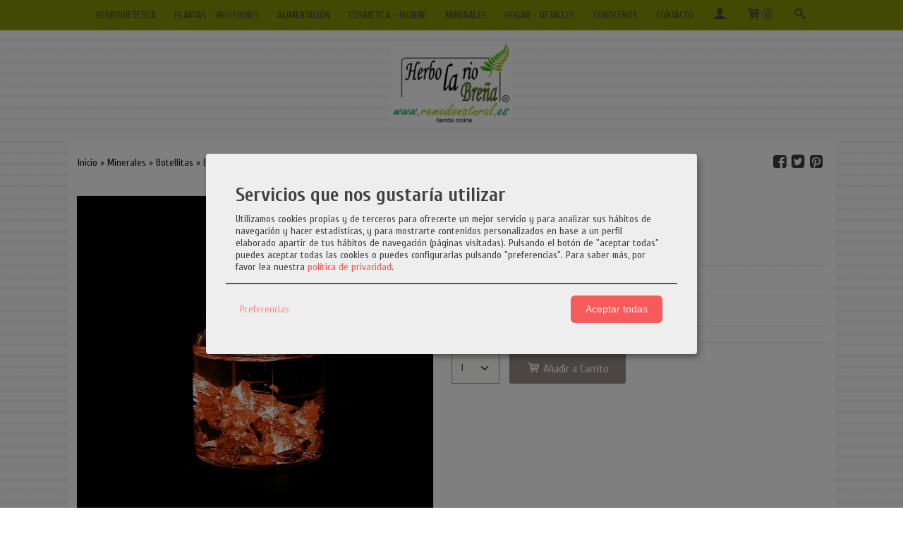

--- FILE ---
content_type: text/html; charset=utf-8
request_url: https://www.remedionatural.es/p10782653-botellita-cobre.html
body_size: 21449
content:
<!DOCTYPE html>
<html lang="es" class="shop desktop light header-theme product-view column2 out-the-box system-page user-guest url-id-10782653">    <head prefix="og: http://ogp.me/ns# fb: http://ogp.me/ns/fb# product: http://ogp.me/ns/product#">
        <meta http-equiv="Content-Type" content="text/html; charset=utf-8" />
<meta name="viewport" content="width=device-width, initial-scale=1.0" />
<meta name="language" content="es" />
<meta name="description" content="Botellita CobreBotellita de vidreo con láminas de Cobre en su interior. Tapón de corcho.Medidas de la Botellita:3 x 2 cm.Es &quot;pan de bronce&quot;, (láminas muy..." />
<meta name="author" content="Herbolario La Breña" />
<meta name="google-site-verification" content="FALoEz_m7Za8NLwduy_boG-a3am0IcHTT5blLZJyql4" />
<meta name="msvalidate.01" content="" />
<meta name="alexaVerifyID" content="" />
<meta name="p:domain_verify" content="" />
<meta property="og:determiner" content="a" />
<meta property="og:locale" content="es_ES" />
<meta property="og:type" content="product.item" />
<meta property="og:title" content="Botellita Cobre" />
<meta property="og:url" content="https://www.remedionatural.es/p10782653-botellita-cobre.html" />
<meta property="og:description" content="Botellita CobreBotellita de vidreo con láminas de Cobre en su interior. Tapón de corcho.Medidas de la Botellita:3 x 2 cm.Es &quot;pan de bronce&quot;, (láminas muy finas), por lo que no tiene prácticamente valor al peso.Al ser un producto natural, el color y..." />
<meta property="og:image" content="https://cdn.palbincdn.com/users/12921/images/Cobre-1686284805.jpg" />
<meta property="og:image:alt" content="Botellita Cobre en Remedionatural.es" />
<meta property="og:image:width" content="838" />
<meta property="og:image:height" content="834" />
<meta property="product:price:amount" content="2.95" />
<meta property="product:price:currency" content="EUR" />
<meta property="product:sale_price:amount" content="2.80" />
<meta property="product:sale_price:currency" content="EUR" />
<meta property="product:availability" content="in stock" />
<meta property="product:category" content="Minerales &gt;  Botellitas" />
<meta property="product:condition" content="new" />
<meta property="product:retailer_item_id" content="10782653" />
<meta property="product:brand" content="Kunugi" />
<meta property="fb:app_id" content="198335206866025" />
<meta name="twitter:site" content="@" />
<meta name="twitter:creator" content="@" />
<meta name="twitter:title" content="Botellita Cobre en Remedionatural.es" />
<meta name="twitter:description" content="Botellita CobreBotellita de vidreo con láminas de Cobre en su interior. Tapón de corcho.Medidas de la Botellita:3 x 2 cm.Es &quot;pan de bronce&quot;, (láminas muy..." />
<meta name="twitter:image" content="https://cdn.palbincdn.com/users/12921/images/Cobre-1686284805.jpg" />
<meta name="twitter:label1" content="PRICE" />
<meta name="twitter:data1" content="2,80 €" />
<meta name="twitter:label2" content="CATEGORY" />
<meta name="twitter:data2" content="Botellitas" />
<meta name="twitter:label3" content="STOCK" />
<meta name="twitter:data3" content="" />
<meta name="twitter:card" content="summary" />
<link rel="preconnect" href="https://cdn.palbincdn.com" />
<link crossorigin="anonymous" rel="preconnect" href="https://cdn.palbincdn.com" />
<link rel="preconnect" href="https://cdn-2.palbincdn.com" />
<link rel="dns-prefetch" href="https://cdn.palbincdn.com" />
<link rel="dns-prefetch" href="https://cdn-2.palbincdn.com" />
<link rel="dns-prefetch" href="//connect.facebook.net" />
<link rel="dns-prefetch" href="//www.facebook.com" />
<link rel="dns-prefetch" href="//static.ak.facebook.com" />
<link rel="dns-prefetch" href="//fbstatic-a.akamaihd.net" />
<link rel="dns-prefetch" href="//www.google.com" />
<link rel="dns-prefetch" href="//fonts.googleapis.com" />
<link rel="dns-prefetch" href="//apis.google.com" />
<link rel="dns-prefetch" href="//translate.google.com" />
<link rel="dns-prefetch" href="//translate.googleapis.com" />
<link rel="dns-prefetch" href="//stats.g.doubleclick.net" />
<link rel="dns-prefetch" href="//www.gstatic.com" />
<link rel="canonical" href="https://www.remedionatural.es/p10782653-botellita-cobre.html" />
<link rel="shortcut icon" type="image/x-icon" href="/users/12921/shop/favicon.ico" />
<link rel="stylesheet" type="text/css" href="/css/jquery-ui/light/jquery-ui-art.min.css" />
<link rel="stylesheet" type="text/css" href="https://cdn.palbincdn.com/assets/XFlexSlider/flexslider.min.css" />
<link rel="stylesheet" type="text/css" href="https://cdn-2.palbincdn.com/themes/Bytour Green/style.min.css" />
<link rel="stylesheet" type="text/css" href="https://cdn-2.palbincdn.com/css/shop-base.css?584" />
<link rel="stylesheet" type="text/css" href="https://cdn-2.palbincdn.com/css/form.css?584" />
<link rel="stylesheet" type="text/css" href="//fonts.googleapis.com/css?family=Cuprum:400,700&amp;subset=latin" />
<style type="text/css">
/*<![CDATA[*/
#colorbox,#cboxOverlay,#cboxWrapper{position:absolute;top:0;left:0;z-index:9999;overflow:hidden}#cboxWrapper{max-width:none}#cboxOverlay{position:fixed;width:100%;height:100%}#cboxMiddleLeft,#cboxBottomLeft{clear:left}#cboxContent{position:relative}#cboxLoadedContent{overflow:auto;-webkit-overflow-scrolling:touch}#cboxTitle{margin:0}#cboxLoadingOverlay,#cboxLoadingGraphic{position:absolute;top:0;left:0;width:100%;height:100%}#cboxPrevious,#cboxNext,#cboxClose,#cboxSlideshow{cursor:pointer}.cboxPhoto{float:left;margin:auto;border:0;display:block;max-width:none;-ms-interpolation-mode:bicubic}.cboxIframe{width:100%;height:100%;display:block;border:0}#colorbox,#cboxContent,#cboxLoadedContent{box-sizing:content-box;-moz-box-sizing:content-box;-webkit-box-sizing:content-box}#cboxOverlay{background:rgba(0,0,0,0.85)}#colorbox{outline:0}#cboxContent{background:#fff;overflow:hidden}.dark #cboxContent{background:#222}.cboxIframe{background:#fff}.dark .cboxIframe{background:#222}#cboxError{padding:50px;border:1px solid #ccc}#cboxLoadedContent{margin-bottom:40px}.cboxFullContent #cboxLoadedContent{margin-bottom:0px}#cboxTitle{position:absolute;bottom:4px;left:0;text-align:center;width:96%;color:#949494;padding:10px 2% 0px 2%}#cboxCurrent{position:absolute;bottom:9px;left:58px;color:#949494}#cboxLoadingOverlay{background:url(/assets/JColorBox/css/images/light/loading_background.png) no-repeat center center}#cboxLoadingGraphic{background:url(/assets/JColorBox/css/images/light/loading.gif) no-repeat center center}.dark #cboxLoadingOverlay{background:url(/assets/JColorBox/css/images/dark/loading_background.png) no-repeat center center}.dark #cboxLoadingGraphic{background:url(/assets/JColorBox/css/images/dark/loading.gif) no-repeat center center}#cboxPrevious:active,#cboxNext:active,#cboxSlideshow:active,#cboxClose:active{outline:0}#cboxSlideshow{bottom:4px;right:30px;color:#0092ef}#cboxPrevious{background-image:url(/assets/JColorBox/css/images/light/left-arrow.svg)}.dark #cboxPrevious{background-image:url(/assets/JColorBox/css/images/dark/left-arrow.svg)}#cboxNext{left:27px;background-image:url(/assets/JColorBox/css/images/light/right-arrow.svg)}.dark #cboxNext{background-image:url(/assets/JColorBox/css/images/dark/right-arrow.svg)}#cboxClose{top:10px;right:10px;background-image:url(/assets/JColorBox/css/images/light/close.svg);width:30px;height:30px}.dark #cboxClose{background-image:url(/assets/JColorBox/css/images/dark/close.svg)}.cbox-button{position:absolute;border:none;padding:0;margin:0;overflow:visible;width:auto;background-color:transparent;text-indent:-9999px;background-repeat:no-repeat;background-position:center center;-webkit-background-size:contain;background-size:contain}.cbox-button.cbox-nav-button{bottom:8px;left:0;background-size:contain;width:25px;height:20px}
/*]]>*/
</style>
<style type="text/css">
/*<![CDATA[*/
        .cboxZoom #cboxLoadedContent {cursor: zoom-in}
        .cboxZoom #cboxLoadedContent:after { font-family: "shop-icons"; content: '\f903'; position: absolute; top: 6px; left: 6px; color: rgba(255,255,255,0.75); z-index: 1; }
        .cboxZoom #cboxLoadedContent:before { content: ''; position: absolute; top: 0; left: 0; border-color: rgba(0,0,0,0.9) transparent transparent rgba(0,0,0,0.9); border-style: solid; border-width: 20px 20px 25px 25px; height: 0px; width: 0px; z-index: 1; }
        .cboxZoom .cboxPhotoZoom {position: absolute; top: 0; left: 0; width: 100%; height: 100%; background-repeat: no-repeat; background-position: center; background-size: cover; transition: transform .35s ease-out;}
/*]]>*/
</style>
<style type="text/css">
/*<![CDATA[*/
.recently-viewed-products-box{padding:20px}.responsive-phone .recently-viewed-products-box{padding:10px}.remove-recently-viewed-product{display:none;position:absolute;top:5px;right:5px;width:24px;height:24px;border-radius:50%;background:rgba(255,255,255,0.5);border:1px solid rgba(0,0,0,0.5);color:rgba(0,0,0,0.5) !important;line-height:26px}.remove-recently-viewed-product:hover{background:rgba(255,255,255,0.75);color:rgba(0,0,0,0.75) !important;border:1px solid rgba(0,0,0,0.75)}.recently-viewed-products .featured-product:hover .remove-recently-viewed-product,.recently-viewed-products-box .featured-product:hover .remove-recently-viewed-product{display:blocK}.recently-viewed-products-slider ul{margin:0}.recently-viewed-products-slider ul > li{display:inline-block;width:25%;box-sizing:border-box;padding:0 5px 0 0 !important;margin:0 !important;background:none !important;white-space:normal;vertical-align:top}.recently-viewed-products-slider ul > li:last-child{padding:0px !important}.recently-viewed-products-slider ul > li:before{content:none;padding:0 !important;margin:0 !important}.recently-viewed-products-slider{overflow-x:hidden;overflow-y:hidden;white-space:nowrap}.responsive-phone .recently-viewed-products-slider{overflow-x:auto;-webkit-overflow-scrolling:touch;-ms-overflow-style:-ms-autohiding-scrollbar}.recently-viewed-products-slider::-webkit-scrollbar{height:8px;background-color:transparent}.recently-viewed-products-slider::-webkit-scrollbar-thumb{border-radius:10px;-webkit-box-shadow:inset 0 0 6px rgba(0,0,0,.3);background-color:#777}.recently-viewed-products-slider::-webkit-scrollbar-track{background-color:transparent}.recently-viewed-products-slider:hover{overflow-x:scroll;cursor:move;margin-bottom:-8px}.firefox .recently-viewed-products-slider:hover{margin-bottom:-15px}.ie11 .recently-viewed-products-slider:hover,.ie9 .recently-viewed-products-slider:hover{margin-bottom:-17px}.ieEdge .recently-viewed-products-slider:hover{margin-bottom:-12px}
/*]]>*/
</style>
<style type="text/css">
/*<![CDATA[*/
.shopping-cart-content table td{vertical-align:middle;padding:3px 0px;font-size:0.9em;border-bottom:1px dotted #ccc;border-bottom:1px dashed rgba(125,125,125,0.2) !important}.shopping-cart-content .shopping-cart-subtotal,.shopping-cart-content .shopping-cart-subtotal a{margin-top:4px;clear:both;text-align:right}
/*]]>*/
</style>
<style type="text/css">
/*<![CDATA[*/
.hideall .init-hidden {display:none} .hideall .init-invisible, .hideall .animated-hide.animated {visibility:hidden}
/*]]>*/
</style>
<style type="text/css">
/*<![CDATA[*/
.tlite{background:#111;color:white;font-family:sans-serif;font-size:0.8rem;font-weight:normal;text-decoration:none;text-align:left;padding:0.6em 0.75rem;border-radius:4px;position:absolute;opacity:0;visibility:hidden;transition:opacity 0.4s;white-space:nowrap;box-shadow:0 0.5rem 1rem -0.5rem black;z-index:1000;-webkit-backface-visibility:hidden}.tlite-table td,.tlite-table th{position:relative}.tlite-visible{visibility:visible;opacity:0.9}.tlite::before{content:' ';display:block;background:inherit;width:10px;height:10px;position:absolute;transform:rotate(45deg)}.tlite-n::before{top:-3px;left:50%;margin-left:-5px}.tlite-nw::before{top:-3px;left:10px}.tlite-ne::before{top:-3px;right:10px}.tlite-s::before{bottom:-3px;left:50%;margin-left:-5px}.tlite-se::before{bottom:-3px;right:10px}.tlite-sw::before{bottom:-3px;left:10px}.tlite-w::before{left:-3px;top:50%;margin-top:-5px}.tlite-e::before{right:-3px;top:50%;margin-top:-5px}
/*]]>*/
</style>
<style type="text/css">
/*<![CDATA[*/
select{background:#FEFFF5;border:1px solid #949494;margin:0 auto;width:100%;padding:3px 0;color:#525252 !important;font-size:14px;font-family:Cuprum, Arial, 'Arial Unicode MS', Helvetica, Sans-Serif;font-weight:normal;font-style:normal;text-shadow:none;margin:0px}body{font-size:14px;font-family:Cuprum, Arial, 'Arial Unicode MS', Helvetica, Sans-Serif}#header-logo{text-align:center}.blockquote-border{border:1px solid #859306}.blockquote-background{background:#F8FDC9 url('images/postquote.png') no-repeat scroll;color:#424242;background-image:none}.blockquote-box{border:1px solid #859306;background:#F8FDC9 url('images/postquote.png') no-repeat scroll;color:#424242;background-image:none}.art-postcontent .blockquote-box a,.art-postcontent .blockquote-box a.featured-product-title-link,.art-postcontent .blockquote-box a.featured-product-title-link:visited,.art-postcontent .blockquote-box a.featured-product-title-link:hover,.art-postcontent .blockquote-box h1,.art-postcontent .blockquote-box h2,.art-postcontent .blockquote-box h3,.art-postcontent .blockquote-box h4,.art-postcontent .blockquote-background h5,.art-postcontent .blockquote-box h6{color:#424242}.art-postcontent .blockquote-background a,.art-postcontent .blockquote-background a.featured-product-title-link,.art-postcontent .blockquote-background a.featured-product-title-link:visited,.art-postcontent .blockquote-background a.featured-product-title-link:hover,.art-postcontent .blockquote-background h1,.art-postcontent .blockquote-background h2,.art-postcontent .blockquote-background h3,.art-postcontent .blockquote-background h4,.art-postcontent .blockquote-background h5,.art-postcontent .blockquote-background h6{color:#424242}div.form fieldset{border:1px solid #859306}.ui-dialog-titlebar.ui-widget-header{border:1px solid #859306;background:#F8FDC9 url('images/postquote.png') no-repeat scroll;color:#424242;background-image:none}.ui-accordion-header-icon,.ui-accordion-header .ui-icon{float:right}.ui-accordion-content{border:1px solid #859306;padding:1em 0.5em;border-top:none}h3.ui-accordion-header,h4.ui-accordion-header{border:1px solid #859306;background:#F8FDC9 url('images/postquote.png') no-repeat scroll;color:#424242;background-image:none;margin:0px;padding:0px;padding:10px}body #cboxContent{background:#FFFFFF}body #cboxLoadedContent{background:#FFFFFF}body .ui-widget-content{background:#FFFFFF}body .ui-dialog{background:#FFFFFF url('images/page.png') fixed;background-image:none}body .ui-dialog .ui-dialog-content{background:#FFFFFF}.art-postcontent a.h4-link-color,.art-postcontent a.h4-link-color:visited,.art-postcontent a.h4-link-color:hover{color:#A60C14}.art-postcontent a.h5-link-color,.art-postcontent a.h5-link-color:visited,.art-postcontent a.h5-link-color:hover{color:#333333}nav.art-nav.desktop-nav{position:fixed;width:100%}
/*]]>*/
</style>
<style type="text/css">
/*<![CDATA[*/
#TagCloud,#ui-id-2{display:none}div#SocialNetworks{display:none}.art-page-footer{content:"hola"}.footer-logo-wrapper:after{content:"David Chamorro López  remedionatural.es Todos los derechos reservados- Copyright © 2015 - 2025";display:block}div#NewsLetterBox{display:none}div#ShoppingCart{display:none}aside.art-layout-cell.art-sidebar1{display:none}
/*]]>*/
</style>
<style type="text/css">
/*<![CDATA[*/
.back-to-top{position:fixed;bottom:2.5em;right:0px;text-decoration:none;color:#000000;background-color:rgba(235, 235, 235, 0.80);font-weight:700;font-size:2em;padding:10px;display:none;border-radius:4px 0px 0px 4px}.back-to-top:hover{background-color:rgba(135, 135, 135, 0.50)}
/*]]>*/
</style>
<style type="text/css">
/*<![CDATA[*/
.cm-btn-preferences {padding:0.4em;opacity:0.7;} .cm-btn-accept {visibility:hidden;width:0} .cm-body {display:none} .cm-footer-buttons {align-items: center;} .desktop .cm-btn.cm-btn-accept-all { padding: 0.8em 1.5em !important; } .cm-toggle-all{display:none !important} .cm-btn-decline {opacity:0.5}
/*]]>*/
</style>
<script type="text/javascript" src="https://cdn.palbincdn.com/js/jquery/jquery-1.9.1.min.js"></script>
<script type="text/javascript" src="https://cdn.palbincdn.com/js/jquery/jquery-ui-1.9.2.custom.min.js"></script>
<script type="text/javascript" src="https://www.googletagmanager.com/gtag/js?id=UA-60626224-1" async="async"></script>
<script type="text/javascript" src="https://cdn.palbincdn.com/assets/LazySizes/lazysizes.min.js" async="async"></script>
<script type="text/javascript">
/*<![CDATA[*/
            <!-- Global site tag (gtag.js)-->
            window.dataLayer = window.dataLayer || [];
            function gtag(){dataLayer.push(arguments);}
            gtag('js', new Date());			gtag('consent', 'default', {
				'ad_storage': 'denied',
				'ad_user_data': 'denied',
				'ad_personalization': 'denied',
				'analytics_storage': 'denied',
				'wait_for_update': 500
		  	});
			gtag('set', 'user_properties', {})
document.documentElement.className+=' hideall'
            gtag('config', 'UA-60626224-1', {"groups":"analytics"});
var cookiesConsent = {'testing':false,'elementID':'cookies\x2Dconsent','storageMethod':'cookie','storageName':'cookies\x2Dconsent','htmlTexts':true,'cookieExpiresAfterDays':30,'default':false,'mustConsent':true,'acceptAll':true,'hideDeclineAll':true,'hideLearnMore':false,'disablePoweredBy':true,'translations':{'zz':{'privacyPolicyUrl':'\x2Fsite\x2FcookiesPolicy'},'es':{'consentModal':{'title':'Servicios\x20que\x20nos\x20gustar\u00EDa\x20utilizar','description':'Utilizamos\x20cookies\x20propias\x20y\x20de\x20terceros\x20para\x20ofrecerte\x20un\x20mejor\x20servicio\x20y\x20para\x20analizar\x20sus\x20h\u00E1bitos\x20de\x20navegaci\u00F3n\x20y\x20hacer\x20estad\u00EDsticas,\x20y\x20para\x20mostrarte\x20contenidos\x20personalizados\x20en\x20base\x20a\x20un\x20perfil\x20elaborado\x20apartir\x20de\x20tus\x20h\u00E1bitos\x20de\x20navegaci\u00F3n\x20\x28p\u00E1ginas\x20visitadas\x29.\x20Pulsando\x20el\x20bot\u00F3n\x20de\x20\x22aceptar\x20todas\x22\x20puedes\x20aceptar\x20todas\x20las\x20cookies\x20o\x20puedes\x20configurarlas\x20pulsando\x20\x22preferencias\x22.'},'consentNotice':{'description':'Utilizamos\x20cookies\x20propias\x20y\x20de\x20terceros\x20para\x20ofrecerte\x20un\x20mejor\x20servicio\x20y\x20para\x20analizar\x20sus\x20h\u00E1bitos\x20de\x20navegaci\u00F3n\x20y\x20hacer\x20estad\u00EDsticas,\x20y\x20para\x20mostrarte\x20contenidos\x20personalizados\x20en\x20base\x20a\x20un\x20perfil\x20elaborado\x20apartir\x20de\x20tus\x20h\u00E1bitos\x20de\x20navegaci\u00F3n\x20\x28p\u00E1ginas\x20visitadas\x29.\x20Pulsando\x20el\x20bot\u00F3n\x20de\x20\x22aceptar\x20todas\x22\x20puedes\x20aceptar\x20todas\x20las\x20cookies\x20o\x20puedes\x20configurarlas\x20pulsando\x20\x22preferencias\x22.'}}},'services':[{'title':'Ajustes\x20de\x20tienda\x20online','purposes':['functional'],'cookies':['PHPSESSID','__cfduid','suc','DBMSNRFM','listViewMode'],'default':true,'optOut':true,'required':true,'sortOrder':10,'translations':{'es':{'description':'Aqu\u00ED\x20almacenamos\x20sus\x20preferencias\x20acerca\x20de\x20tu\x20experiencia\x20de\x20compra\x20en\x20la\x20tienda\x20online\x20\x28carrito\x20de\x20la\x20compra,\x20modos\x20de\x20visualizaci\u00F3n,\x20auto\x2Dlogin,\x20etc.\x29.\x20Este\x20servicio\x20es\x20necesario\x20para\x20el\x20buen\x20funcionamiento\x20de\x20la\x20p\u00E1gina\x20web.'}},'onAccept':null,'onInit':null,'onDecline':null,'name':'PalbinService','callback':function(consent, service) {},'onlyOnce':true},{'title':'Google\x20Recaptcha','purposes':['functional'],'cookies':['rc\x3A\x3Ac','rc\x3A\x3Ab','rc\x3A\x3Aa'],'default':true,'optOut':true,'required':true,'sortOrder':10,'translations':{'es':{'description':'Este\x20servicio\x20se\x20utiliza\x20principalmente\x20para\x20la\x20prevenci\u00F3n\x20de\x20spam.'}},'name':'GoogleRecaptchaService','callback':function(consent, service) {},'onlyOnce':true},{'title':'Google\x20Analytics','purposes':['analytics'],'cookies':['_ga','_gid','_gat','\x2F\x5E_gac_.\x2A\x24\x2Fi'],'sortOrder':30,'translations':{'es':{'description':'Empleamos\x20Google\x20Analytics\x20para\x20comprender\x20mejor\x20el\x20uso\x20de\x20esta\x20web.\x20Google\x20Analytics\x20utiliza\x20las\x20informaciones\x20almacenadas\x20para\x20valorar\x20el\x20uso\x20de\x20la\x20p\u00E1gina\x20web,\x20para\x20generar\x20informes\x20sobre\x20las\x20actividades\x20en\x20la\x20p\u00E1gina\x20web\x20y\x20para\x20facilitar\x20otros\x20servicios\x20relacionados\x20con\x20el\x20uso\x20de\x20la\x20pagina\x20web\x20e\x20internet.\x20No\x20son\x20transmitidos\x20datos\x20personales\x20a\x20Google\x20y\x20el\x20almacenamiento\x20de\x20los\x20datos\x20en\x20Google\x20permanecen\x20an\u00F3nimos.'}},'onAccept':'\x0A\x09\x09\x09if\x20\x28opts.consents\x5B\x27GoogleAnalyticsService\x27\x5D\x20\x3D\x3D\x20true\x29\x7B\x0A\x09\x09\x09\x09console.debug\x28\x27Google\x20analytics\x20usage\x20was\x20granted\x27\x29\x3B\x0A\x09\x09\x09\x09gtag\x28\x27consent\x27,\x20\x27update\x27,\x20\x7B\x27analytics_storage\x27\x3A\x20\x27granted\x27\x7D\x29\x3B\x0A\x09\x09\x09\x7D\x0A\x09\x09','onInit':null,'onDecline':'\x0A\x09\x09\x09if\x20\x28opts.consents\x5B\x27GoogleAnalyticsService\x27\x5D\x20\x3D\x3D\x20false\x29\x7B\x0A\x09\x09\x09\x09console.debug\x28\x27Google\x20analytics\x20usage\x20was\x20denied\x27\x29\x3B\x0A\x09\x09\x09\x09gtag\x28\x27consent\x27,\x20\x27update\x27,\x20\x7B\x27analytics_storage\x27\x3A\x20\x27denied\x27\x7D\x29\x3B\x0A\x09\x09\x09\x7D\x0A\x09\x09','name':'GoogleAnalyticsService','default':false,'callback':function(consent, service) {},'required':false,'optOut':false,'onlyOnce':true},{'title':'TikTok','purposes':['marketing'],'cookies':['_ttp','_tt_enable_cookie\x20','_tt_sessionId'],'sortOrder':40,'translations':{'es':{'description':'TikTok\x20puede\x20reconocer\x20y\x20aprender\x20sobre\x20las\x20personas\x20de\x20su\x20sitio\x20web\x20y\x20el\x20tipo\x20de\x20acciones\x20que\x20realizan\x20o\x20no,\x20y\x20con\x20estos\x20aprendizajes,\x20TikTok\x20entregar\u00E1\x20sus\x20anuncios\x20de\x20manera\x20m\u00E1s\x20eficiente\x20al\x20atribuir\x20mejor\x20los\x20eventos\x20a\x20sus\x20anuncios.'}},'name':'TikTokService','default':false,'callback':function(consent, service) {},'required':false,'optOut':false,'onlyOnce':true},{'title':'Facebook','purposes':['marketing'],'cookies':['_fbp','fr'],'sortOrder':40,'translations':{'es':{'description':'Facebook\x20Remarketing\x20nos\x20permite\x20dirigir\x20de\x20forma\x20selectiva\x20publicidad\x20a\x20usuarios\x20de\x20Thomann\x20que\x20ya\x20han\x20mostrado\x20inter\u00E9s\x20en\x20nuestra\x20p\u00E1gina\x20web\x20y\x20en\x20nuestros\x20productos.\x20La\x20inserci\u00F3n\x20del\x20medio\x20publicitario\x20tiene\x20lugar\x20a\x20trav\u00E9s\x20de\x20Retargeting\x20con\x20fundamento\x20en\x20un\x20an\u00E1lisis\x20basado\x20en\x20Cookies\x20del\x20comportamiento\x20anterior\x20del\x20usuario.'}},'name':'FacebookService','default':false,'callback':function(consent, service) {},'required':false,'optOut':false,'onlyOnce':true}],'callback':function(consent, service){if (typeof cookiesConsentCallback !== 'undefined') cookiesConsentCallback(consent, service)}}
var setHMenuOpenDirection=function(a){return(function(a){setTimeout(function(){setHMenuOpenDirection(a)},1)})}(jQuery),setPopupVMenuOpenDirection=function(b){return(function(b){setTimeout(function(){setPopupVMenuOpenDirection(b)},1)})}(jQuery),fixPopupVMenu=function(c){return(function(c){setTimeout(function(){fixPopupVMenu(c)},1)})}(jQuery),setOpenSubmenuWithNoReload=function(d){return(function(d){setTimeout(function(){setOpenSubmenuWithNoReload(d)},1)})}(jQuery),setOpenSubmenuWithHover=function(d){return(function(d){setTimeout(function(){setOpenSubmenuWithHover(d)},1)})}(jQuery),responsiveDesign=1;$(document).ready(function(){$.ajax({dataType:"script",cache:true,url:"https://cdn-2.palbincdn.com/themes/Bytour Green/script.min.js"}).done(function(script,textStatus){if(false)$.ajax({dataType:"script",cache:true,url:"https://cdn-2.palbincdn.com/themes/Bytour Green/script.responsive.min.js"})})})
/*]]>*/
</script>
<title>Botellita Cobre en Remedionatural.es</title>
<!-- Hide Elements Trick -->
<link as="font" crossorigin="anonymous" rel="preload" href="https://cdn-2.palbincdn.com/css/iconSet/basic-shop-icons/fonts/shop-icons.woff?450" /><link href='https://cdn-2.palbincdn.com/css/iconSet/basic-shop-icons/style.css?584' rel='stylesheet' rel='preload' as='style'>
    </head>

    <body><script type="text/javascript">
/*<![CDATA[*/
function activateTab(artTab, tab) {
				artTab.tabs('option', 'active', artTab.find(tab.prop('tagName')).index(tab));
		   }
/*]]>*/
</script>

				<div id="art-main">
    
    <nav class="pal-main-nav art-nav">	<div class="art-nav-inner">				<ul class="art-hmenu" id="shop-menu">
<li id="item-herbodietetica"><a href="/c186271-herbodietetica.html">HERBODIETÉTICA</a>
<ul>
<li><a href="/c216995-articulaciones-y-huesos.html">Articulaciones y Huesos</a></li>
<li><a href="/c216993-cabello-piel-y-unas.html">Cabello, Piel y uñas</a></li>
<li><a href="/c186274-control-de-peso.html">Control de peso</a></li>
<li><a href="/c186295-deportistas.html">Deportistas</a></li>
<li><a href="/c186280-energia-y-vitaminas.html">Energía y vitaminas</a></li>
<li><a href="/c377506-hombre.html">Hombre</a></li>
<li><a href="/c186281-infantil.html">Infantil</a></li>
<li><a href="/c186282-mujer.html">Mujer</a></li>
<li><a href="/c217002-sistema-circulatorio.html">Sistema Circulatorio</a></li>
<li><a href="/c216996-sistema-digestivo.html">Sistema Digestivo</a></li>
<li><a href="/c217001-sistema-hepatico.html">Sistema Hepático</a></li>
<li><a href="/c216998-sistema-inmunologico.html">Sistema Inmunológico</a></li>
<li><a href="/c217003-sistema-nervioso.html">Sistema Nervioso</a></li>
<li><a href="/c216999-sistema-respiratorio.html">Sistema Respiratorio</a></li>
<li><a href="/c217192-sistema-sexual.html">Sistema Sexual</a></li>
<li><a href="/c366693-sistema-urinario.html">Sistema Urinario</a></li>
<li><a href="/c277579-pack-ahorro.html">Pack Ahorro</a></li>
</ul>
</li>
<li id="item-plantas-infusiones"><a href="/c435930-hierbas-infusiones.html">PLANTAS - INFUSIONES</a>
<ul>
<li><a href="/c186296-hierbas.html">Plantas Secas</a></li>
<li><a href="/c186297-infusiones.html">Infusiones</a></li>
<li><a href="/c478545-complementos-infusiones.html">Complementos Infusiones</a></li>
</ul>
</li>
<li id="item-alimentacion"><a href="/c186246-alimentos.html">ALIMENTACIÓN</a>
<ul>
<li><a href="/c466243-aceites.html">Aceites</a></li>
<li><a href="/c466244-algas.html">Algas</a></li>
<li><a href="/c186259-barritas-y-tortitas.html">Barritas</a></li>
<li><a href="/c466241-batidos.html">Batidos</a></li>
<li><a href="/c186251-bebidas.html">Bebidas</a></li>
<li><a href="/c186249-caramelos.html">Caramelos</a></li>
<li><a href="/c186254-cereales.html">Cereales y Muesli</a></li>
<li><a href="/c361990-comercio-justo.html">Comercio Justo</a></li>
<li><a href="/c514489-edulcorantes.html">Endulzantes</a></li>
<li><a href="/c186252-salsas-y-condimentos.html">Especias y Condimentos</a></li>
<li><a href="/c466254-fruta-deshidratada.html">Fruta Deshidratada</a></li>
<li><a href="/c466242-galletas-y-snacks.html">Galletas y Snacks</a></li>
<li><a href="/c186247-panaderia.html">Harinas y Levadura</a></li>
<li><a href="/c466246-legumbres-y-arroz.html">Legumbres y Arroz</a></li>
<li><a href="/c186257-dulces-mermeladas-y-fruta-deshidratada.html">Mermeladas y Postres</a></li>
<li><a href="/c186300-mieles.html">Mieles</a></li>
<li><a href="/c186255-semillas-y-algas.html">Semillas</a></li>
<li><a href="/c514035-sin-gluten.html">Sin Gluten</a></li>
<li><a href="/c186250-legumbres-y-pastas.html">Pastas</a></li>
<li><a href="/c466245-platos-preparados.html">Platos Preparados</a></li>
</ul>
</li>
<li id="item-cosmetica-higiene"><a href="/c186264-cosmetica.html">COSMÉTICA - HIGIENE</a>
<ul>
<li><a href="/c378924-aceites.html">Aceites</a></li>
<li><a href="/c370705-anti-mosquitos.html">Anti Mosquitos</a></li>
<li><a href="/c370706-anti-piojos.html">Anti Piojos</a></li>
<li><a href="/c186266-cabellos.html">Cabellos</a></li>
<li><a href="/c186267-cuerpo.html">Cuerpo</a></li>
<li><a href="/c530295-desodorantes.html">Desodorantes</a></li>
<li><a href="/c186265-facial.html">Facial</a></li>
<li><a href="/c186269-higiene-bucal.html">Higiene bucal</a></li>
<li><a href="/c345870-higiene-infantil.html">Higiene Infantil</a></li>
<li><a href="/c217374-jabones.html">Jabones</a></li>
<li><a href="/c466973-perfumes.html">Perfumes</a></li>
<li><a href="/c186268-pies-y-manos.html">Pies y Manos</a></li>
<li><a href="/c558288-sales-de-bano.html">Sales de Baño</a></li>
<li><a href="/c381752-solar.html">Solar</a></li>
<li><a href="/c378761-tintes-y-hennas.html">Tintes y Hennas</a></li>
</ul>
</li>
<li id="item-minerales"><a href="/c325749-minerales.html">MINERALES</a>
<ul>
<li><a href="/c515569-tus-minerales-favoritos.html">Tus Minerales Favoritos</a></li>
<li><a href="/c515650-arboles.html">Árboles</a></li>
<li><a href="/c550379-anillos.html">Anillos</a></li>
<li><a href="/c554948-botella-con-punta.html">Botella con Punta</a></li>
<li><a href="/c503321-botellitas-minerales.html">Botellitas</a></li>
<li><a href="/c410312-colgante-mineral.html">Colgantes y Collares</a></li>
<li><a href="/c515812-chakras.html">Chakras</a></li>
<li><a href="/c548648-ejemplares-unicos.html">Ejemplares Únicos</a></li>
<li><a href="/c576264-esferas.html">Esferas</a></li>
<li><a href="/c548869-fosiles.html">Fósiles</a></li>
<li><a href="/c324561-lamparas-de-sal-selenita-y-mas.html">Lámparas y Portavelas</a></li>
<li><a href="/c515649-llaveros-antiestres.html">Llaveros</a></li>
<li><a href="/c454251-pendientes-minerales.html">Pendientes</a></li>
<li><a href="/c515815-pendulos.html">Péndulos</a></li>
<li><a href="/c503320-piramides-minerales.html">Pirámides</a></li>
<li><a href="/c410311-pulsera-mineral.html">Pulseras</a></li>
<li><a href="/c576265-puntas.html">Puntas</a></li>
<li><a href="/c514508-masajeadores.html">Masajeadores</a></li>
<li><a href="/c544700-minerales-varios.html">Minerales Varios</a></li>
<li><a href="/c550434-rodados.html">Rodados</a></li>
</ul>
</li>
<li id="item-hogar-detalles"><a href="/c208796-otros.html">HOGAR - DETALLES</a>
<ul>
<li><a href="/c217231-inciensos-y-esencias.html">Aromaterapia</a>
<ul>
<li><a href="/c478521-esencias.html">Esencias</a></li>
<li><a href="/c478520-inciensos.html">Inciensos</a></li>
<li><a href="/c478523-portainciensos.html">Portainciensos</a></li>
<li><a href="/c478524-quemadores.html">Quemadores</a></li>
<li><a href="/c572255-shaumitos.html">Shaumitos</a></li>
</ul>
</li>
<li><a href="/c471036-velas.html">Velas</a></li>
<li><a href="/c436507-complementos-del-hogar.html">Complementos del Hogar</a></li>
<li><a href="/c473249-tazas-vasos-y-mas.html">Complementos para Infusiones</a></li>
<li><a href="/c411960-libros.html">Libros</a></li>
<li><a href="/c219831-limpieza-del-hogar-eco.html">Limpieza Eco</a></li>
<li><a href="/c578296-musica.html">Instrumentos Musicales Meditación</a></li>
<li><a href="/c553277-cojines-termicos.html">Saquitos Térmicos</a></li>
</ul>
</li>
<li id="item-conocenos"><a href="/b8391-empresa.html">CONÓCENOS</a></li>
<li id="item-contacto"><a href="/site/contact">Contacto</a></li>
<li class="user-top-menu-separator"><span></span></li>
<li class="customer-account-menu customer-shop-menu"><a class="customer-shop-menu" aria-label="Mi Cuenta" href="/login"><span class="customer-account icon-user shop-menu-icon"></span> <span class="customer-account-label customer-shop-menu-label">Mi Cuenta</span></a>
<ul>
<li><a href="/login">Acceder</a></li>
<li><a href="/register">Registrarse</a></li>
</ul>
</li>
<li class="shopping-cart-menu customer-shop-menu"><a class="customer-shop-menu" aria-label="Carrito" href="/shoppingcart/view"><span class="customer-shopping-cart icon-cart shop-menu-icon"></span><span class="customer-shopping-cart-counter">0</span> <span class="customer-shopping-cart-label customer-shop-menu-label">Carrito</span></a>
<ul>
<li id="shopping-cart-menu-subtotal"><a href="/shoppingcart/view">Total:&nbsp;<strong>0,00 €</strong></a></li>
<li class="shopping-cart-menu-links"><a href="/shoppingcart/view"><strong>Ver Carrito</strong></a></li>
</ul>
</li>
<li class="customer-search-menu customer-shop-menu"><a class="customer-search-menu-link customer-shop-menu" aria-label="Buscar..." href="javascript:void(0)"><span class="customer-search icon-search shop-menu-icon"></span> <span class="customer-search-label customer-shop-menu-label">Buscar...</span></a>
<ul>
<li class="customer-search-menu-form-wrapper"><a class="customer-search-menu-form-link" aria-label="Buscar" href="javascript:void(0)"><form id="menu-search-form" class="art-search focusmagic" action="/product/index" method="get"><input placeholder="Buscar..." id="menu-search-input" size="24" aria-label="Buscar..." type="text" value="" name="searchbox" /><button type="submit" id="menu-search-input-button" class="icon-search" name=""></button></form></a></li>
</ul>
</li>
</ul>

	</div></nav>
<div class="header-wrapper">    <header class="art-header">        <div class="art-shapes">
        
            </div>
        
        

 
<div class="art-positioncontrol art-positioncontrol-984331047" id="header-logo"><span class="header-logo-span"></span><a class="header-logo-link" href="/"><img class="header-logo-img" src="/users/12921/shop/logo.jpg?3126651111" alt="Botellita Cobre en Remedionatural.es" /></a></div> 
     </header></div>
    <div id="sheet-content" class="art-sheet clearfix">
        
        <div class="art-layout-wrapper">        <div class="art-content-layout column2">
        <div class="art-content-layout-row">
            <aside class="art-layout-cell art-sidebar1 ">
                                <div class="art-vmenublock clearfix" id="Categories">
<div class="art-vmenublockheader">
<span id = "Categories_title" class="t">Categorías</span>
</div>
<div class="art-vmenublockcontent">
<ul class="art-vmenu" id="categories-vmenu">
<li><a href="/c186271-herbodietetica.html">Herbodietética</a></li>
<li><a href="/c435930-hierbas-infusiones.html">Plantas - Infusiones</a></li>
<li><a href="/c186246-alimentos.html">Alimentación</a></li>
<li><a href="/c186264-cosmetica.html">Cosmética - Higiene</a></li>
<li><a href="/c325749-minerales.html">Minerales</a></li>
<li><a href="/c208796-otros.html">Hogar - Detalles</a></li>
</ul></div>
</div><div class="art-block clearfix" id="BrandSelector">
<div class="art-blockheader">
<span id = "BrandSelector_title" class="t">Marcas</span>
</div>
<div class="art-blockcontent">
<div id="brands-form-wrapper">
    <form id="brands-form" action="/brand/view" method="GET">        <select required="required" title="Elige tu marca favorita." id="brands-dropdown" class="art-select" onchange="js:$(this).parents(&quot;#brands-form&quot;).find(&quot;.art-button&quot;).val(&quot;Cargando...&quot;);this.form.submit();" aria-labelledby="BrandSelector_title" aria-label="Selector de marca" name="id">
<option value="">Selecciona una Marca</option>
<option value="34873"> Sotya</option>
<option value="32367">A. Vogel</option>
<option value="32361">A.Vogel</option>
<option value="134253">Aladin Golden</option>
<option value="31660">Algamar </option>
<option value="101043">Altaflama</option>
<option value="31524">AMLAJUSTICIA</option>
<option value="35760">ANA MARIA LA JUSTICIA</option>
<option value="31592">Apicol</option>
<option value="31623">Apicol Tongil</option>
<option value="61069">Argital</option>
<option value="64665">Armonia</option>
<option value="31684">Artemis Bio</option>
<option value="123020">Bach Original Flower Essences</option>
<option value="145282">Badia</option>
<option value="141236">Berringa</option>
<option value="147769">Biobel</option>
<option value="31616">Bioderm Tongil</option>
<option value="147400">Boho</option>
<option value="81414">Boles D´Olor</option>
<option value="33874">Celeplame</option>
<option value="149546">Cocomi</option>
<option value="148574">Condi</option>
<option value="31675">Corpore Sano</option>
<option value="150022">Cosmos Natural</option>
<option value="31815">Deiters</option>
<option value="113324">delizum</option>
<option value="31591">Dietisa</option>
<option value="35032">Dinadax</option>
<option value="150372">Drasanvi</option>
<option value="142187">Eathica Ideas Comercio Justo</option>
<option value="122675">Eco Salim</option>
<option value="32270">Eco-Salim</option>
<option value="98161">Ecosalim</option>
<option value="50159">Ecotech</option>
<option value="32128">Ékolo Bio</option>
<option value="134756">El Bagual</option>
<option value="31673">El Granero</option>
<option value="72924">El Granero Integral</option>
<option value="134390">El Segador</option>
<option value="120412">Emceuro</option>
<option value="149288">Emco</option>
<option value="35339">Equisalud</option>
<option value="31595">ESI Trepadiet</option>
<option value="122726">Espadiet</option>
<option value="31587">Estado Puro</option>
<option value="31614">Estado puro. Tongil</option>
<option value="47300">Flora</option>
<option value="150356">For Me</option>
<option value="150253">ghf</option>
<option value="144801">Go On</option>
<option value="92841">Goloka</option>
<option value="148573">Granado</option>
<option value="31527">Herbora</option>
<option value="34524">Herdibel</option>
<option value="150132">Ibiza y Formentera Agua de Mar</option>
<option value="32268">Ideas Comercio Justo</option>
<option value="31613">Il Hwa Tongil</option>
<option value="149148">Int Salim</option>
<option value="32269">Int-Salim</option>
<option value="144643">Isola</option>
<option value="65995">Item</option>
<option value="59751">Jabonería</option>
<option value="149243">Jaima Alkauzar</option>
<option value="110697">Kerienfarm</option>
<option value="34680">Kesmar</option>
<option value="90353">koi</option>
<option value="70754">Kunugi</option>
<option value="143918">La Ovejita Negra</option>
<option value="110700">La Velas de Mariano</option>
<option value="58571">Labiatae</option>
<option value="149514">Labnatur</option>
<option value="122716">Laboratorios Ineldea</option>
<option value="109851">Laura Carry</option>
<option value="109621">Lavva</option>
<option value="137237">Le Paludier de Guérande</option>
<option value="31657">Lineabel Tongil</option>
<option value="31662">L`Exquisit</option>
<option value="31671">L´Exquisit</option>
<option value="149000">Medi Partners</option>
<option value="46202">Mega Plus Sport Nutrition</option>
<option value="60695">Milvus</option>
<option value="122727">Mitoku</option>
<option value="31677">Mon</option>
<option value="32148">Monki</option>
<option value="149421">Mount Everest Tea</option>
<option value="148524">Myconatur</option>
<option value="31672">Naturcid</option>
<option value="35281">NaturGreen</option>
<option value="91767">Natysal</option>
<option value="139923">Nutralie</option>
<option value="149790">Nutrisport</option>
<option value="116557">Otosan</option>
<option value="33873">Physalis</option>
<option value="32279">Plantis</option>
<option value="122123">Plantsalud</option>
<option value="122788">Puromoro</option>
<option value="82786">Radhe Shyam</option>
<option value="49263">SAC</option>
<option value="147508">Salinas San Vicente</option>
<option value="105849">Sangalli</option>
<option value="34346">Sangalli Dietisur</option>
<option value="83084">Sanotint</option>
<option value="31674">Santiveri</option>
<option value="75061">Satya</option>
<option value="104555">Sol Natural</option>
<option value="31661">Soria Natural</option>
<option value="32121">Sotya </option>
<option value="32118">Stevia Midy</option>
<option value="81698">Taragüi</option>
<option value="149438">Terra Santa</option>
<option value="122714">Tiger Balm</option>
<option value="31514">Tongil</option>
<option value="147968">Tot Herba</option>
<option value="140388">Trinidad</option>
<option value="96432">Universo de Letras</option>
<option value="150424">Vivani</option>
<option value="142854">Voelkel</option>
<option value="31794">Weleda</option>
<option value="49312">Yerbas Vivas</option>
<option value="109997">Yervas Vivas</option>
<option value="32475">Yogi Tea</option>
<option value="66717">YogiTea</option>
</select>        <span class="art-button-wrapper">
            <input class="art-button" type="submit" value=" Buscar por Marca"/>
        </span>
    </form></div></div>
</div><div class="art-block clearfix" id="ShoppingCart">
<div class="art-blockheader">
<span id = "ShoppingCart_title" class="t">Tu Carrito (0)</span>
</div>
<div class="art-blockcontent">
<div class="shopping-cart-content">
        El carrito de la compra está vacío</div></div>
</div><div class="art-block clearfix" id="SocialNetworks">
<div class="art-blockheader">
<span id = "SocialNetworks_title" class="t">Redes Sociales</span>
</div>
<div class="art-blockcontent">
<div id="social-networks">
    </div>
</div>
</div>                            </aside>
            <main class="art-layout-cell art-content" id="content">
                


<article id="product-sheet" class="art-post art-article">
    <div class="art-postmetadataheader clearfix responsive-phone-hidden">
        <div class="art-postheadericons art-metadata-icons">
            <div id="breadcrumbs">
                <div itemscope="itemscope" itemtype="http://schema.org/BreadcrumbList">
<span itemprop="itemListElement" itemscope="itemscope" itemtype="http://schema.org/ListItem"><a itemprop="item" href="/"><span itemprop="name">Inicio</span></a><meta itemprop="position" content="1" /></span> &raquo; <span itemprop="itemListElement" itemscope="itemscope" itemtype="http://schema.org/ListItem"><a itemprop="item" href="https://www.remedionatural.es/c325749-minerales.html"><span itemprop="name">Minerales</span></a><meta itemprop="position" content="2" /></span> &raquo; <span itemprop="itemListElement" itemscope="itemscope" itemtype="http://schema.org/ListItem"><a itemprop="item" href="https://www.remedionatural.es/c503321-botellitas-minerales.html"><span itemprop="name"> Botellitas</span></a><meta itemprop="position" content="3" /></span> &raquo; <span>Botellita Cobre</span></div>            </div>
            <div id="product-share">
                <a class="product-share-button share-facebook icon-facebook-squared" rel="nofollow" target="_blank" onClick="window.open(this.getAttribute(&#039;data-url&#039;) || this.href, this.target, &#039;width=800,height=400&#039;); return false;" data-url="/product/share?product_id=10782653&amp;socialNetwork=facebook" title="Share in facebook" href="#"><img src="/images/icons/social/20/transparent.png" alt="Share in facebook" /></a><a class="product-share-button share-twitter icon-twitter-squared" rel="nofollow" target="_blank" onClick="window.open(this.getAttribute(&#039;data-url&#039;) || this.href, this.target, &#039;width=800,height=400&#039;); return false;" data-url="/product/share?product_id=10782653&amp;socialNetwork=twitter" title="Share in twitter" href="#"><img src="/images/icons/social/20/transparent.png" alt="Share in twitter" /></a><a class="product-share-button share-pinterest icon-pinterest-squared" rel="nofollow" target="_blank" onClick="window.open(this.getAttribute(&#039;data-url&#039;) || this.href, this.target, &#039;width=800,height=400&#039;); return false;" data-url="/product/share?product_id=10782653&amp;socialNetwork=pinterest" title="Share in pinterest" href="#"><img src="/images/icons/social/20/transparent.png" alt="Share in pinterest" /></a>            </div>
        </div>
    </div>
    <br class="br-space responsive-phone-hidden"/>
    <div class="art-postcontent art-postcontent-0 clearfix product-inner-view product-inner-normal-view">
    <div class="art-content-layout-wrapper">
        <div class="art-content-layout">
            <div class="art-content-layout-row responsive-layout-row-2">
                <div id="product-image-cell" class="art-layout-cell">

                                        <div id="product-image-wrapper">
                        <a id="product-image-link" class="link-block" target="_blank" href="https://cdn.palbincdn.com/users/12921/images/Cobre-1686284805.jpg"><img id="product-image" src="https://cdn.palbincdn.com/users/12921/images/Cobre-1686284805.jpg" alt="Botellita Cobre" /></a>                        <p class="product-tag-wrapper">
                                                    </p>
                        <div class="product-image-ribbon product-image-ribbon-notavailable">No Disponible</div>
                    </div>
                    <div id="product-image-gallery">
                        <a id="product-gallery-17636429" class="product-gallery product-image-thumbnail-link featured-image" rel="product-gallery" href="https://cdn.palbincdn.com/users/12921/images/Cobre-1686284805.jpg"><img class="product-image-thumbnail lazyload" data-srcset="https://cdn.palbincdn.com/users/12921/images/Cobre-1686284805@x256--f[as].jpg.thumb 256w, https://cdn.palbincdn.com/users/12921/images/Cobre-1686284805@x128--f[as].jpg.thumb 128w, https://cdn.palbincdn.com/users/12921/images/Cobre-1686284805@x64--f[as].jpg.thumb 64w" data-sizes="auto" srcset="[data-uri]" src="https://cdn.palbincdn.com/users/12921/images/Cobre-1686284805.jpg.thumb" alt="Botellita Cobre [0]" /></a>                    </div>
                                    </div>
                <div id="product-details-cell" class="art-layout-cell">
                    <div id="product-meta-cell">
                                                <h1 id="product-name" class="art-postheader model-name">Botellita Cobre</h1>
                                                <h3 id="product-price-tag">
                            <span id="product-main-price" class="notranslate">2,80 € </span>
                            <span id="product-old-price" class="old-price notranslate">2,95 €</span>
                                                    </h3>
                        <div id="product-offer" class="product-offer">
                            <span id="product-availability">Producto Disponible</span>
                            <span id="product-stock"></span>
                            <span class="availability-tax-separator">-</span>
                            <span class="product-tax">(Imp. Incluidos)</span>
                        </div>
                        <hr class="hr-dotted product-offer-hr">
                        <div id="product-info-links" class="product-info-links">
                                                        <a id="view-description-link" href="#li-product-description"><span class="icon-doc-text icon-text-top"></span>Ver descripción</a>                                                    </div>
                        <hr class="hr-dotted product-info-links-hr">
                                                    <div id="product-details">
                                <div id="product-details-table" class="detail-view"><span class="product-brand text-no-wrap"><span class='strong'>Marca</span>: <span><span><a href="/br70754-kunugi.html">Kunugi</a></span></span></span></div>                                <hr class="hr-dotted product-details-hr">
                            </div>
                                            </div>
                    <div id="product-checkout-cell">
                                                <div id="addtocart-form" class="form">
                            <div class="addtocart-form-inner">
                                

<form id="addCartForm-10782653" enctype="multipart/form-data" action="/shoppingcart/put" method="post">                                    <!--end hasVariants-->
                                                                        <div id="deferred-payments-box" class="deferred-payments blockquote-box init-hidden"><div class="deferred-payment"></div><div class="deferred-payment"></div><div class="deferred-payment"></div><div class="deferred-payment"></div><div class="deferred-payment"></div></div><hr class="hr-dotted">                                    <div id="addtocart-submit-wrapper">
                                                                                    <select class="notranslate addtocart-select" aria-label="Cantidad" name="quantity" id="quantity">
<option value="1" selected="selected">1</option>
<option value="2">2</option>
<option value="3">3</option>
<option value="4">4</option>
<option value="5">5</option>
<option value="6">6</option>
<option value="7">7</option>
<option value="8">8</option>
<option value="9">9</option>
<option value="10">10</option>
<option value="11">11</option>
<option value="12">12</option>
<option value="13">13</option>
<option value="14">14</option>
<option value="15">15</option>
<option value="16">16</option>
<option value="17">17</option>
<option value="18">18</option>
<option value="19">19</option>
<option value="20">20</option>
<option value="21">21</option>
<option value="22">22</option>
<option value="23">23</option>
<option value="24">24</option>
<option value="25">25</option>
<option value="50">50</option>
<option value="100">100</option>
</select>                                                                                <button class="art-button addcart-button sheet-view" type="submit" data-product-id="10782653" name="yt0"><i class=" icon-cart"></i> Añadir a Carrito</button>                                        <span class="init-hidden product-request-info-arrow"><span class="icon-nomargin-left icon-nomargin-right icon-level-down"></span></span>
                                                                                                                                                                </div>
	                                <div id="volume-price-ranges-table-wrapper"></div>
                                <input type="hidden" value="10782653" name="product_id" /></form>                            </div>
                        </div>
                                                                    </div>
                    <div id="product-short-description-cell">
                                                                    </div>
                                    </div>
            </div>
        </div>
    </div>
</div>
<script type="text/javascript">
/*<![CDATA[*/
var discontinuedProduct=false,imageGallerySelected=$(".product-gallery").eq(0).attr('id'),showStock=false,getSelectedOptionId=function(){return $('.product-options-dropdown').map(function(){return $(this).val()}).get().join('-')}
function setPrice(selectedOption,force){var price;if(selectedOption===undefined){setAddCartButton(selectedOption,null,force);return};if(productOptionPrices[selectedOption]=="A Consultar"){price=productOptionPrices[selectedOption]}else price=productOptionPrices[selectedOption];$('#product-main-price').html(price);setAddCartButton(selectedOption,price,force)}
function setAddCartButton(selectedOption,price,force){if(!discontinuedProduct){var addCartButton=$('.product-inner-view .addcart-button'),addOpenRequestInfo=false;if(price=="A Consultar"){addCartButton.text("Pedir Información").addClass('open-request-info').prop("disabled",false);addOpenRequestInfo=true}else if(selectedOption===undefined){addCartButton.text("No Disponible").prop("disabled",true)}else if(productOptionStocks[selectedOption]<1&&false){addCartButton.text("Pedir Información").addClass('open-request-info').prop("disabled",false);addOpenRequestInfo=true;$('.add-to-wishlist-request-info-wrapper').show()}else{addCartButton.html('<i class=" icon-cart"></i> Añadir a Carrito').prop("disabled",false);$('.add-to-wishlist-request-info-wrapper').hide()};if(!addOpenRequestInfo)if(!force&&typeof productRequestInfo!='undefined'){productRequestInfo.close(function(){addCartButton.removeClass('open-request-info')})}else addCartButton.removeClass('open-request-info')}};jQuery(function($){$('#product-image-link').click(function(e){e.preventDefault();$(".product-gallery").filter('#'+imageGallerySelected).click();return false});$('#product-image-gallery').on('click','.product-image-thumbnail-link',function(e){e.preventDefault();if(/product-image-thumbnail\s+/.exec(e.target.className)!=null)e.stopPropagation();var imgSrc=$(this).attr('href');$("#product-image").fadeTo(300,0.2,function(){$("#product-image").attr("src",imgSrc)}).fadeTo(200,1);imageGallerySelected=$(this).attr('id')});productOptionPrices={'-1':'2,80\u00A0\u20AC'};productOptionStocks={'-1':null}})
/*]]>*/
</script>

    <div class="art-postcontent art-postcontent-0 clearfix">
                    <div id="facebook-like" class="clearfix">
                <div class="fb-like" data-href="https://remedionatural.palbin.com/p10782653-botellita-cobre.html" data-layout="standard" data-width="754" data-skin="light"></div>            </div>            
                    
        <br class="br-space"/>
        <div class="art-postmetadatafooter">
            <div class="art-postfootericons art-metadata-icons">
                <span class="art-postcategoryicon">Categoría: <a href="/c503321-botellitas-minerales.html">Botellitas</a></span>
                | <span class="art-posttagicon">Tags: </span>
                | <span class="art-postcommentsicon"><a id="add-comment-link" class="add-comment" href="javascript:void(0)">Comentarios</a></span>
            </div>
        </div>
        <br class="br-space"/>
        <div id="product-info-wrapper" class="clearfix">
            <div class="blockquote-border pal-tabs" id="product-info">
<div class='pal-tabs-nav'>
<div class='art-nav-inner'>
<ul class='art-hmenu pal-tabs-hmenu'>
<li  id="li-product-description"><a href="#product-description" title="product-description"><span class="icon-doc-text"></span> Descripción</a></li>
</ul>
</div></div><div class="tab-content" id="product-description"><div><p><strong>Botellita Cobre<br></strong></p><p><strong></strong>Botellita de vidreo con láminas de Cobre en su interior. Tapón de corcho.<br><strong></strong></p><p><strong>Medidas de la Botellita:<br></strong></p><p><strong></strong>3 x 2 cm.<strong><br></strong></p><p><strong></strong>Es "pan de bronce", (láminas muy finas), por lo que no tiene prácticamente valor al peso.<br><strong></strong></p><p>Al ser un producto natural, el color y la forma pueden ser diferentes respecto a la imagen mostrada.</p><p>Artículo sólo para adultos.</p></div></div>
</div>
                    </div>
        <div class="product-related-products-wrapper">
            <div class="product-related-products"><h3>Productos Relacionados</h3><div class="carousel flexslider" id="yw0">
<ul class="slides">
<li>
<div id="flexslide-block-0">
<figure class="featured-product" id="featured-product-3876908" title="Lámpara de Sal de 1 a 2 Kg">
<div class="featured-product-image-wrapper"><a class="featured-product-image-link link-block" href="/p3876908-lampara-de-sal-de-1-a-2-kg.html"><img class="featured-product-image-img lazyload" data-srcset="https://cdn.palbincdn.com/users/12921/images/lmpara-1525853576@x512--f[as].jpg.thumb 512w, https://cdn.palbincdn.com/users/12921/images/lmpara-1525853576@x384--f[as].jpg.thumb 384w, https://cdn.palbincdn.com/users/12921/images/lmpara-1525853576@x256--f[as].jpg.thumb 256w, https://cdn.palbincdn.com/users/12921/images/lmpara-1525853576@x128--f[as].jpg.thumb 128w" data-sizes="auto" srcset="[data-uri]" src="https://cdn.palbincdn.com/users/12921/images/lmpara-1525853576.jpg.thumb" alt="Lámpara de Sal de 1 a 2 Kg" /></a></div><figcaption class="featured-product-nav"><div class="featured-product-title featured-title"><a class="featured-product-title-link h5-link-color" href="/p3876908-lampara-de-sal-de-1-a-2-kg.html">Lámpara de Sal de 1 a 2 Kg</a></div><div class="featured-product-nav-prices featured-nav-prices notranslate"><span class="featured-product-final-price">23,95 € </span></div></figcaption></figure>
</div>
</li>
<li>
<div id="flexslide-block-1">
<figure class="featured-product" id="featured-product-7304190" title="Pulsera Prehnita">
<div class="featured-product-image-wrapper"><a class="featured-product-image-link link-block" href="/p7304190-pulsera-prehnita.html"><img class="featured-product-image-img lazyload" data-srcset="https://cdn.palbincdn.com/users/12921/images/prehnita-1579332041@x512--f[as].jpg.thumb 512w, https://cdn.palbincdn.com/users/12921/images/prehnita-1579332041@x384--f[as].jpg.thumb 384w, https://cdn.palbincdn.com/users/12921/images/prehnita-1579332041@x256--f[as].jpg.thumb 256w, https://cdn.palbincdn.com/users/12921/images/prehnita-1579332041@x128--f[as].jpg.thumb 128w" data-sizes="auto" srcset="[data-uri]" src="https://cdn.palbincdn.com/users/12921/images/prehnita-1579332041.jpg.thumb" alt="Pulsera Prehnita" /></a><div class="product-discount-badge-wrapper"><div class="product-discount-badge blockquote-background skiptranslate">-5 %</div></div></div><figcaption class="featured-product-nav"><div class="featured-product-title featured-title"><a class="featured-product-title-link h5-link-color" href="/p7304190-pulsera-prehnita.html">Pulsera Prehnita</a></div><div class="featured-product-nav-prices featured-nav-prices notranslate"><span class="featured-product-final-price">12,30 € </span><span class="featured-product-old-price">12,95 €</span></div></figcaption></figure>
</div>
</li>
<li>
<div id="flexslide-block-2">
<figure class="featured-product" id="featured-product-8293262" title="Lámpara de Sal de 4 a 6 Kg">
<div class="featured-product-image-wrapper"><a class="featured-product-image-link link-block" href="/p8293262-lampara-de-sal-de-4-a-6-kg.html"><img class="featured-product-image-img lazyload" data-srcset="https://cdn.palbincdn.com/users/12921/images/Lampara-Sal-1611569605@x512--f[as].jpg.thumb 512w, https://cdn.palbincdn.com/users/12921/images/Lampara-Sal-1611569605@x384--f[as].jpg.thumb 384w, https://cdn.palbincdn.com/users/12921/images/Lampara-Sal-1611569605@x256--f[as].jpg.thumb 256w, https://cdn.palbincdn.com/users/12921/images/Lampara-Sal-1611569605@x128--f[as].jpg.thumb 128w" data-sizes="auto" srcset="[data-uri]" src="https://cdn.palbincdn.com/users/12921/images/Lampara-Sal-1611569605.jpg.thumb" alt="Lámpara de Sal de 4 a 6 Kg" /></a></div><figcaption class="featured-product-nav"><div class="featured-product-title featured-title"><a class="featured-product-title-link h5-link-color" href="/p8293262-lampara-de-sal-de-4-a-6-kg.html">Lámpara de Sal de 4 a 6 Kg</a></div><div class="featured-product-nav-prices featured-nav-prices notranslate"><span class="featured-product-final-price">34,95 € </span></div></figcaption></figure>
</div>
</li>
<li>
<div id="flexslide-block-3">
<figure class="featured-product" id="featured-product-10828312" title="Quemador de Palo Santo">
<div class="featured-product-image-wrapper"><a class="featured-product-image-link link-block" href="/p10828312-quemador-de-palo-santo.html"><img class="featured-product-image-img lazyload" data-srcset="https://cdn.palbincdn.com/users/12921/images/Quemador-de-Palo-Santo-1688020424@x512--f[as].jpg.thumb 512w, https://cdn.palbincdn.com/users/12921/images/Quemador-de-Palo-Santo-1688020424@x384--f[as].jpg.thumb 384w, https://cdn.palbincdn.com/users/12921/images/Quemador-de-Palo-Santo-1688020424@x256--f[as].jpg.thumb 256w, https://cdn.palbincdn.com/users/12921/images/Quemador-de-Palo-Santo-1688020424@x128--f[as].jpg.thumb 128w" data-sizes="auto" srcset="[data-uri]" src="https://cdn.palbincdn.com/users/12921/images/Quemador-de-Palo-Santo-1688020424.jpg.thumb" alt="Quemador de Palo Santo" /></a><div class="product-discount-badge-wrapper"><div class="product-discount-badge blockquote-background skiptranslate">-5 %</div></div></div><figcaption class="featured-product-nav"><div class="featured-product-title featured-title"><a class="featured-product-title-link h5-link-color" href="/p10828312-quemador-de-palo-santo.html">Quemador de Palo Santo</a></div><div class="featured-product-nav-prices featured-nav-prices notranslate"><span class="featured-product-final-price">11,35 € </span><span class="featured-product-old-price">11,95 €</span></div></figcaption></figure>
</div>
</li>
<li>
<div id="flexslide-block-4">
<figure class="featured-product" id="featured-product-10837756" title="Orthocera">
<div class="featured-product-image-wrapper"><a class="featured-product-image-link link-block" href="/p10837756-orthocera.html"><img class="featured-product-image-img lazyload" data-srcset="https://cdn.palbincdn.com/users/12921/images/Orthocera-1689411122@x512--f[as].jpg.thumb 512w, https://cdn.palbincdn.com/users/12921/images/Orthocera-1689411122@x384--f[as].jpg.thumb 384w, https://cdn.palbincdn.com/users/12921/images/Orthocera-1689411122@x256--f[as].jpg.thumb 256w, https://cdn.palbincdn.com/users/12921/images/Orthocera-1689411122@x128--f[as].jpg.thumb 128w" data-sizes="auto" srcset="[data-uri]" src="https://cdn.palbincdn.com/users/12921/images/Orthocera-1689411122.jpg.thumb" alt="Orthocera" /></a></div><figcaption class="featured-product-nav"><div class="featured-product-title featured-title"><a class="featured-product-title-link h5-link-color" href="/p10837756-orthocera.html">Orthocera</a></div><div class="featured-product-nav-prices featured-nav-prices notranslate"><span class="featured-product-final-price">9,95 € </span></div></figcaption></figure>
</div>
</li>
<li>
<div id="flexslide-block-5">
<figure class="featured-product" id="featured-product-10853063" title="Drusa de Amatista 26,2 kg">
<div class="featured-product-image-wrapper"><a class="featured-product-image-link link-block" href="/p10853063-drusa-de-amatista.html"><img class="featured-product-image-img lazyload" data-srcset="https://cdn.palbincdn.com/users/12921/images/drusa-amatista-26-1711950577@x512--f[as].jpg.thumb 512w, https://cdn.palbincdn.com/users/12921/images/drusa-amatista-26-1711950577@x384--f[as].jpg.thumb 384w, https://cdn.palbincdn.com/users/12921/images/drusa-amatista-26-1711950577@x256--f[as].jpg.thumb 256w, https://cdn.palbincdn.com/users/12921/images/drusa-amatista-26-1711950577@x128--f[as].jpg.thumb 128w" data-sizes="auto" srcset="[data-uri]" src="https://cdn.palbincdn.com/users/12921/images/drusa-amatista-26-1711950577.jpg.thumb" alt="Drusa de Amatista 26,2 kg" /></a><div class="featured-product-tag-wrapper"><span class="featured-product-tag blockquote-background">Solo en tiendas físicas</span></div></div><figcaption class="featured-product-nav"><div class="featured-product-title featured-title"><a class="featured-product-title-link h5-link-color" href="/p10853063-drusa-de-amatista.html">Drusa de Amatista 26,2 kg</a></div><div class="featured-product-nav-prices featured-nav-prices notranslate"><span class="featured-product-final-price">1.400,00 € </span></div></figcaption></figure>
</div>
</li>
<li>
<div id="flexslide-block-6">
<figure class="featured-product" id="featured-product-10882447" title="Pirámide Orgonita Mini">
<div class="featured-product-image-wrapper"><a class="featured-product-image-link link-block" href="/p10882447-piramide-orgonita-mini.html"><img class="featured-product-image-img lazyload" data-srcset="https://cdn.palbincdn.com/users/12921/images/Piramide-Orgonita-Mini-1693813655@x512--f[as].jpg.thumb 512w, https://cdn.palbincdn.com/users/12921/images/Piramide-Orgonita-Mini-1693813655@x384--f[as].jpg.thumb 384w, https://cdn.palbincdn.com/users/12921/images/Piramide-Orgonita-Mini-1693813655@x256--f[as].jpg.thumb 256w, https://cdn.palbincdn.com/users/12921/images/Piramide-Orgonita-Mini-1693813655@x128--f[as].jpg.thumb 128w" data-sizes="auto" srcset="[data-uri]" src="https://cdn.palbincdn.com/users/12921/images/Piramide-Orgonita-Mini-1693813655.jpg.thumb" alt="Pirámide Orgonita Mini" /></a><div class="product-discount-badge-wrapper"><div class="product-discount-badge blockquote-background skiptranslate">-5 %</div></div></div><figcaption class="featured-product-nav"><div class="featured-product-title featured-title"><a class="featured-product-title-link h5-link-color" href="/p10882447-piramide-orgonita-mini.html">Pirámide Orgonita Mini</a></div><div class="featured-product-nav-prices featured-nav-prices notranslate"><span class="featured-product-final-price">6,60 € </span><span class="featured-product-old-price">6,95 €</span></div></figcaption></figure>
</div>
</li>
<li>
<div id="flexslide-block-7">
<figure class="featured-product" id="featured-product-10889866" title="Cuarzo Rosa Rodado Grande 1 unidad">
<div class="featured-product-image-wrapper"><a class="featured-product-image-link link-block" href="/p10889866-cuarzo-rosa-rodado-grande-1-unidad.html"><img class="featured-product-image-img lazyload" data-srcset="https://cdn.palbincdn.com/users/12921/images/cuarzo-rosa-rodada-g-1694978732@x512--f[as].jpg.thumb 512w, https://cdn.palbincdn.com/users/12921/images/cuarzo-rosa-rodada-g-1694978732@x384--f[as].jpg.thumb 384w, https://cdn.palbincdn.com/users/12921/images/cuarzo-rosa-rodada-g-1694978732@x256--f[as].jpg.thumb 256w, https://cdn.palbincdn.com/users/12921/images/cuarzo-rosa-rodada-g-1694978732@x128--f[as].jpg.thumb 128w" data-sizes="auto" srcset="[data-uri]" src="https://cdn.palbincdn.com/users/12921/images/cuarzo-rosa-rodada-g-1694978732.jpg.thumb" alt="Cuarzo Rosa Rodado Grande 1 unidad" /></a><div class="product-discount-badge-wrapper"><div class="product-discount-badge blockquote-background skiptranslate">-5 %</div></div></div><figcaption class="featured-product-nav"><div class="featured-product-title featured-title"><a class="featured-product-title-link h5-link-color" href="/p10889866-cuarzo-rosa-rodado-grande-1-unidad.html">Cuarzo Rosa Rodado Grande 1 unidad</a></div><div class="featured-product-nav-prices featured-nav-prices notranslate"><span class="featured-product-final-price">9,45 € </span><span class="featured-product-old-price">9,95 €</span></div></figcaption></figure>
</div>
</li>
<li>
<div id="flexslide-block-8">
<figure class="featured-product" id="featured-product-11157075" title="Colgante Corazón Cuarzo Rosa">
<div class="featured-product-image-wrapper"><a class="featured-product-image-link link-block" href="/p11157075-colgante-corazon-cuarzo-rosa.html"><img class="featured-product-image-img lazyload" data-srcset="https://cdn.palbincdn.com/users/12921/images/Colgante-Corazon-Cuarzo-Rosa-1706598909@x512--f[as].jpg.thumb 512w, https://cdn.palbincdn.com/users/12921/images/Colgante-Corazon-Cuarzo-Rosa-1706598909@x384--f[as].jpg.thumb 384w, https://cdn.palbincdn.com/users/12921/images/Colgante-Corazon-Cuarzo-Rosa-1706598909@x256--f[as].jpg.thumb 256w, https://cdn.palbincdn.com/users/12921/images/Colgante-Corazon-Cuarzo-Rosa-1706598909@x128--f[as].jpg.thumb 128w" data-sizes="auto" srcset="[data-uri]" src="https://cdn.palbincdn.com/users/12921/images/Colgante-Corazon-Cuarzo-Rosa-1706598909.jpg.thumb" alt="Colgante Corazón Cuarzo Rosa" /></a><div class="product-discount-badge-wrapper"><div class="product-discount-badge blockquote-background skiptranslate">-5 %</div></div></div><figcaption class="featured-product-nav"><div class="featured-product-title featured-title"><a class="featured-product-title-link h5-link-color" href="/p11157075-colgante-corazon-cuarzo-rosa.html">Colgante Corazón Cuarzo Rosa</a></div><div class="featured-product-nav-prices featured-nav-prices notranslate"><span class="featured-product-final-price">9,45 € </span><span class="featured-product-old-price">9,95 €</span></div></figcaption></figure>
</div>
</li>
<li>
<div id="flexslide-block-9">
<figure class="featured-product" id="featured-product-11323669" title="Pulsera Bolitas Labradorita">
<div class="featured-product-image-wrapper"><a class="featured-product-image-link link-block" href="/p11323669-pulsera-facetada-labradorita.html"><img class="featured-product-image-img lazyload" data-srcset="https://cdn.palbincdn.com/users/12921/images/Pulsera-Facetada-Labradorita-1715063106@x512--f[as].jpg.thumb 512w, https://cdn.palbincdn.com/users/12921/images/Pulsera-Facetada-Labradorita-1715063106@x384--f[as].jpg.thumb 384w, https://cdn.palbincdn.com/users/12921/images/Pulsera-Facetada-Labradorita-1715063106@x256--f[as].jpg.thumb 256w, https://cdn.palbincdn.com/users/12921/images/Pulsera-Facetada-Labradorita-1715063106@x128--f[as].jpg.thumb 128w" data-sizes="auto" srcset="[data-uri]" src="https://cdn.palbincdn.com/users/12921/images/Pulsera-Facetada-Labradorita-1715063106.jpg.thumb" alt="Pulsera Bolitas Labradorita" /></a><div class="product-discount-badge-wrapper"><div class="product-discount-badge blockquote-background skiptranslate">-5 %</div></div></div><figcaption class="featured-product-nav"><div class="featured-product-title featured-title"><a class="featured-product-title-link h5-link-color" href="/p11323669-pulsera-facetada-labradorita.html">Pulsera Bolitas Labradorita</a></div><div class="featured-product-nav-prices featured-nav-prices notranslate"><span class="featured-product-final-price">9,45 € </span><span class="featured-product-old-price">9,95 €</span></div></figcaption></figure>
</div>
</li>
<li>
<div id="flexslide-block-10">
<figure class="featured-product" id="featured-product-11342080" title="Colgante Granate Facetado">
<div class="featured-product-image-wrapper"><a class="featured-product-image-link link-block" href="/p11342080-colgante-granate-facetado.html"><img class="featured-product-image-img lazyload" data-srcset="https://cdn.palbincdn.com/users/12921/images/Colgante-Granate-1716531110@x512--f[as].jpg.thumb 512w, https://cdn.palbincdn.com/users/12921/images/Colgante-Granate-1716531110@x384--f[as].jpg.thumb 384w, https://cdn.palbincdn.com/users/12921/images/Colgante-Granate-1716531110@x256--f[as].jpg.thumb 256w, https://cdn.palbincdn.com/users/12921/images/Colgante-Granate-1716531110@x128--f[as].jpg.thumb 128w" data-sizes="auto" srcset="[data-uri]" src="https://cdn.palbincdn.com/users/12921/images/Colgante-Granate-1716531110.jpg.thumb" alt="Colgante Granate Facetado" /></a><div class="product-discount-badge-wrapper"><div class="product-discount-badge blockquote-background skiptranslate">-5 %</div></div></div><figcaption class="featured-product-nav"><div class="featured-product-title featured-title"><a class="featured-product-title-link h5-link-color" href="/p11342080-colgante-granate-facetado.html">Colgante Granate Facetado</a></div><div class="featured-product-nav-prices featured-nav-prices notranslate"><span class="featured-product-final-price">13,25 € </span><span class="featured-product-old-price">13,95 €</span></div></figcaption></figure>
</div>
</li>
<li>
<div id="flexslide-block-11">
<figure class="featured-product" id="featured-product-11459025" title="Aceite Esencia de Abrecaminos">
<div class="featured-product-image-wrapper"><a class="featured-product-image-link link-block" href="/p11459025-aceite-esencia-de-abrecaminos.html"><img class="featured-product-image-img lazyload" data-srcset="https://cdn.palbincdn.com/users/12921/images/esencia-Abrecaminosg-1736580048@x512--f[as].jpg.thumb 512w, https://cdn.palbincdn.com/users/12921/images/esencia-Abrecaminosg-1736580048@x384--f[as].jpg.thumb 384w, https://cdn.palbincdn.com/users/12921/images/esencia-Abrecaminosg-1736580048@x256--f[as].jpg.thumb 256w, https://cdn.palbincdn.com/users/12921/images/esencia-Abrecaminosg-1736580048@x128--f[as].jpg.thumb 128w" data-sizes="auto" srcset="[data-uri]" src="https://cdn.palbincdn.com/users/12921/images/esencia-Abrecaminosg-1736580048.jpg.thumb" alt="Aceite Esencia de Abrecaminos" /></a><div class="product-discount-badge-wrapper"><div class="product-discount-badge blockquote-background skiptranslate">-5 %</div></div></div><figcaption class="featured-product-nav"><div class="featured-product-title featured-title"><a class="featured-product-title-link h5-link-color" href="/p11459025-aceite-esencia-de-abrecaminos.html">Aceite Esencia de Abrecaminos</a></div><div class="featured-product-nav-prices featured-nav-prices notranslate"><span class="featured-product-final-price">5,65 € </span><span class="featured-product-old-price">5,95 €</span></div></figcaption></figure>
</div>
</li>
</ul>
</div></div>        </div>
        <div class="recently-viewed-products-wrapper">
            <div id="recently-products"></div>        </div>
    </div>
</article>
<script type="text/javascript">
/*<![CDATA[*/
$("#view-description-link").on('click',function(e){activateTab($("#product-info"),$("#li-product-description"))});$("#product-reviews-link").on('click',function(e){activateTab($("#product-info"),$("#li-product-reviews"))});$('#product_option_id').add('#quantity').change(function(){$('#calculateShippingCostByZone').click()});$("#shipping-cost-link").on('click',function(e){activateTab($("#product-info"),$("#li-product-shipping-cost"))});$(document).on('click','.add-comment',function(e){activateTab($("#product-info"),$("#li-product-comments"))})
/*]]>*/
</script><script type="application/ld+json">
{"@context":"http:\/\/schema.org","@type":"Product","productID":"10782653","sku":"10782653","description":"Botellita CobreBotellita de vidreo con l\u00e1minas de Cobre en su interior. Tap\u00f3n de corcho.Medidas de la Botellita:3 x 2 cm.Es \"pan de bronce\", (l\u00e1minas muy finas), por lo que no tiene pr\u00e1cticamente valor al peso.Al ser un producto natural, el color y...","name":"Botellita Cobre","image":"https:\/\/cdn.palbincdn.com\/users\/12921\/images\/Cobre-1686284805.jpg","url":"https:\/\/www.remedionatural.es\/p10782653-botellita-cobre.html","category":"Minerales &gt;  Botellitas","itemCondition":"http:\/\/schema.org\/NewCondition","offers":{"@type":"Offer","availability":"http:\/\/schema.org\/InStock","itemCondition":"http:\/\/schema.org\/NewCondition","price":"2.80","priceCurrency":"EUR"},"brand":{"@type":"Brand","name":"Kunugi","url":"https:\/\/www.remedionatural.es\/br70754-kunugi.html"}}
</script>
            </main>
        </div>
    </div>
    </div>
            
    </div>        <footer class="art-footer blur-demo-content edit-mode-hidden">
        <div class="art-footer-inner">
                
    <div class="vertical-footer">
    <div class="art-content-layout-wrapper layout-item-0">
        <div class="art-content-layout layout-item-1">
            <div class="art-content-layout-row">
                <div class="art-layout-cell layout-item-2" style="width: 100%" >
                                            <div class="footer-text">
                            <p>
	<strong>Los complementos alimenticios no deben usarse como sustitutos de una alimentación variada y equilibrada. Es importante seguir un estilo de vida saludable y consultar siempre al profesional de la salud. Nuestros productos no son medicamentos. La empresa no se hace responsable del uso indebido de los productos. Todas las personas, y especialmente embarazadas , períodos de lactancia y niños antes de consumir nuestros productos consulte siempre con su médico.</strong>
</p>

<p>La información e imágenes que aparece en la descripción de los productos son proporcionadas por los proveedores. Y la empresa no se hace responsable de ella.Toda la información que se detalla en las fichas de productos, así como 
información nutricional, alérgenos, o las imágenes, puede verse modificada por los fabricantes. Por 
ello, puede haber alguna discrepancia en algún momento. No obstante, en 
cuanto éstos nos trasladan dicha información, la actualizamos en la 
información del producto.</p>                            <div class="footer-seo-text">Remedionatural.es - Herbolario Barato, Dietética, Hierbas, Alimentos Eco, Cosmética Eco, Minerales...desde 1999 Herbolario La Breña. Certificado Seguridad</div>
                        </div>
                                    </div>
            </div>
        </div>
    </div>
    <div class="art-content-layout-wrapper layout-item-0">
        <div class="art-content-layout layout-item-1">
            <div class="art-content-layout-row">
                                    <div id="art-footer-tags" class="art-layout-cell layout-item-2" style="width: 25%" >
                        <span rel="tag" class="tag" style="font-size:9pt"><a href="/t-cabello.html">cabello</a></span>
<span rel="tag" class="tag" style="font-size:8pt"><a href="/t-caramelos.html">caramelos</a></span>
<span rel="tag" class="tag" style="font-size:9pt"><a href="/t-cereales.html">cereales</a></span>
<span rel="tag" class="tag" style="font-size:9pt"><a href="/t-champu.html">champu</a></span>
<span rel="tag" class="tag" style="font-size:8pt"><a href="/t-chip.html">chip</a></span>
<span rel="tag" class="tag" style="font-size:9pt"><a href="/t-colgante.html">colgante</a></span>
<span rel="tag" class="tag" style="font-size:9pt"><a href="/t-eco.html">eco</a></span>
<span rel="tag" class="tag" style="font-size:9pt"><a href="/t-ecologico.html">ecologico</a></span>
<span rel="tag" class="tag" style="font-size:9pt"><a href="/t-incienso.html">incienso</a></span>
<span rel="tag" class="tag" style="font-size:9pt"><a href="/t-infusion.html">infusion</a></span>
<span rel="tag" class="tag" style="font-size:9pt"><a href="/t-infusiones.html">infusiones</a></span>
<span rel="tag" class="tag" style="font-size:11pt"><a href="/t-mineral.html">mineral</a></span>
<span rel="tag" class="tag" style="font-size:12pt"><a href="/t-minerales.html">minerales</a></span>
<span rel="tag" class="tag" style="font-size:9pt"><a href="/t-natural.html">natural</a></span>
<span rel="tag" class="tag" style="font-size:9pt"><a href="/t-piedra.html">piedra</a></span>
<span rel="tag" class="tag" style="font-size:11pt"><a href="/t-plantas.html">plantas</a></span>
<span rel="tag" class="tag" style="font-size:9pt"><a href="/t-pulsera.html">pulsera</a></span>
<span rel="tag" class="tag" style="font-size:9pt"><a href="/t-te.html">te</a></span>
<span rel="tag" class="tag" style="font-size:9pt"><a href="/t-trozo.html">trozo</a></span>
<span rel="tag" class="tag" style="font-size:8pt"><a href="/t-vela.html">vela</a></span>
                    </div>
                                                    <div id="art-footer-categories" class="art-layout-cell layout-item-2" style="width: 25%" >
                        <ul id="categories-vmenu-footer">
<li><a href="/c186271-herbodietetica.html">Herbodietética</a></li>
<li><a href="/c435930-hierbas-infusiones.html">Plantas - Infusiones</a></li>
<li><a href="/c186246-alimentos.html">Alimentación</a></li>
<li><a href="/c186264-cosmetica.html">Cosmética - Higiene</a></li>
<li><a href="/c325749-minerales.html">Minerales</a></li>
<li><a href="/c208796-otros.html">Hogar - Detalles</a></li>
</ul>                    </div>
                                                    <div id="art-footer-links" class="art-layout-cell layout-item-2" style="width: 25%" >
                        <ul id="footer-links-list">
<li><a href="/b8860-plataforma-europea-de-resolucion-de-litigios-ecommerce.html">Compra Segura</a></li>
<li><a href="/b8867-compra-segura.html">Certificado SSL</a></li>
<li><a href="/b15499-tarjeta-oro.html">Tarjeta Oro</a></li>
<li><a href="/b8391-empresa.html">Empresa</a></li>
<li><a href="/b23763-politica-de-privacidad-y-contenido-de-la-app.html">Política de Privacidad y Contenido</a></li>
</ul>                    </div>
                                                    <div id="art-footer-privacy" class="art-layout-cell layout-item-2" style="width: 25%" >
                        <ul>
                            <li><a href="#">Ir arriba</a></li>
                            <li><a href="/site/contact">Contáctanos</a></li>
                            <li><a href="/site/legalDisclaimer" target="_blank">Aviso Legal</a></li>
                            <li><a href="/site/privacityConditions" target="_blank">Política de Privacidad</a></li>
                            <li><a href="/site/purchaseConditions" target="_blank">Condiciones de Compra</a></li>
                                                            <li><a href="/site/cookiesPolicy" target="_blank">Políticas de Cookies</a></li>
                                                    </ul>
                    </div>
                
            </div>
        </div>
    </div>
    <div class="art-content-layout-wrapper layout-item-0">
        <div class="art-content-layout layout-item-1">
            <div class="art-content-layout-row">
                <div class="art-layout-cell layout-item-2" style="width: 100%" >
                    <div class="footer-text">
                        c/ Doctor Patricio Castro nº3 - 11160 Barbate, Cádiz - (España) | &#105;nfo&#x40;remedi&#111;natu&#x72;al&#46;es | <a href="tel:637532497">637532497</a> <br/> <b>Horario: </b>9:00 - 14:00 y 16:00 - 20:00 | <b>Tiempo de Entrega: </b>48 horas aproximádamente en días laborables.                        <br>
                        (*) Precios con Impuestos incluidos                    </div>
                                                                <div class="footer-logo-wrapper">
                            <img class="footer-logo lazyload" data-srcset="/users/12921/shop/logo@x384.jpg?3126651111 384w, /users/12921/shop/logo@x256.jpg?3126651111 256w, /users/12921/shop/logo@x128.jpg?3126651111 128w, /users/12921/shop/logo@x64.jpg?3126651111 64w" data-sizes="auto" srcset="[data-uri]" src="/users/12921/shop/logo.jpg?3126651111" alt="Herbolario La Breña" />                        </div>
                    					                </div>
            </div>
        </div>
    </div>
</div>
                    </div>
    </footer>
</div>		<a class="back-to-top" href="javascript:void(0)">&#8613;</a>

<link href='https://cdn.palbincdn.com/assets/8ee324ec/klaro-light.css' rel='stylesheet' media='print' onload="this.media='all';this.onload=null;" ><!-- SpamBot blackhole -->
<a rel="nofollow" style="display:none" class="init-hidden" href="/site/blackhole">No entres en este enlace o serás baneado de este sitio!</a>
<style></style>
	<div id="fb-root"></div><script type="text/javascript" src="https://cdn.palbincdn.com/assets/JColorBox/js/jquery.colorbox-min.js" async="async"></script>
<script type="text/javascript" src="https://cdn.palbincdn.com/assets/XFlexSlider/jquery.flexslider-min.js" async="async"></script>
<script type="text/javascript" src="https://cdn-2.palbincdn.com/js/tlite/tlite.js" async="async"></script>
<script type="text/javascript" src="https://cdn-2.palbincdn.com/js/custom.js?584" async="async"></script>
<script type="text/javascript" src="https://cdn-2.palbincdn.com/js/jquery/jquery.cookies.2.2.0.min.js" async="async"></script>
<script type="text/javascript" src="https://cdn.palbincdn.com/assets/8ee324ec/klaro-no-css.min.js?584" defer="defer" data-klaro-config="cookiesConsent"></script>
<script type="text/javascript">
/*<![CDATA[*/

			$(window).load(function() {
				$('#yw0').flexslider({'animation':'slide','animationLoop':true,'itemWidth':210,'itemMargin':5,'minItems':4,'maxItems':6,'useCSS':false});
				
			});
		  
var klaroExecuteEmbeddedScripts=function(consents){for(var consent in consents)if(consents[consent])if(typeof window[consent]==="function"){window[consent]();delete window[consent]}},klaroInterval=setInterval(function(){if(typeof klaro!="object")return;if(klaro.getManager().confirmed)klaroExecuteEmbeddedScripts(klaro.getManager().consents);klaro.getManager(cookiesConsent).watch({update:function(obj,name,data){if(name==='saveConsents')klaroExecuteEmbeddedScripts(data.consents)}});$('.cm-footer-buttons').prepend('<a class="cm-btn-preferences">Preferencias</a>');$('.cm-btn-preferences').click(function(){$('.cm-body').show();$('.cm-btn-accept').css('visibility','visible').css('width','auto');$('.cm-btn-preferences').hide()});clearInterval(klaroInterval)},100)
window['FacebookPixelService'] = function(){ 
setTimeout(function(){window.fbAsyncInit = function(){FB.init({'appId':'198335206866025','version':'v3.0','cookie':true,'status':false,'xfbml':true,'frictionlessRequests':false,'hideFlashCallback':null});asyncCallback();};
                (function(d, s, id){
                     var js, fjs = d.getElementsByTagName(s)[0];
                     if (d.getElementById(id)) {return;}
                     js = d.createElement(s); js.id = id;
                     js.src = '//connect.facebook.net/es_ES/sdk.js';
                     fjs.parentNode.insertBefore(js, fjs);
                 }(document, 'script', 'facebook-jssdk'));}, 4000) };
function asyncCallback() {
        
      }
jQuery(function($) {
	$('body').on('click', '.product-gallery' ,function(e) {e.preventDefault(); $('.product-gallery').colorbox({'open':false,'maxHeight':'95\x25','maxWidth':'95\x25','scrolling':false,'returnFocus':false,'close':'Cerrar','next':'Siguiente','previous':'Anterior','photo':true,'onComplete':function(){ $('.cboxZoom #cboxLoadedContent').each(function(){$(this).append('<div class="cboxPhotoZoom"></div>');var photo=$(this).children('.cboxPhoto'),photoZoom=$(this).children('.cboxPhotoZoom'),imgSrc=photo.attr('src');photoZoom.css({'background-image':'url('+imgSrc+')',width:photo.width(),height:photo.height()});photo.hide();$(this).on('mousedown',function(event){if(event.which===1)photoZoom.css({transform:'scale(1.5)'})}).on('mouseup',function(){photoZoom.css({transform:'scale(1)'})}).on('mousemove',function(e){photoZoom.css({'transform-origin':((e.pageX-$(this).offset().left)/$(this).width())*100+'% '+((e.pageY-$(this).offset().top)/$(this).height())*100+'%'})})}) },'className':'cboxZoom'}); });
	$('body').on('click', '.product-gallery-video' ,function(e) {e.preventDefault(); $('.product-gallery-video').colorbox({'open':false,'maxHeight':'768px','maxWidth':'1366px','scrolling':true,'returnFocus':false,'close':'Cerrar','next':'Siguiente','previous':'Anterior','iframe':true,'innerWidth':'90\x25','innerHeight':'90\x25','fixed':true,'fastIframe':false}); });
 jQuery('#product-info').tabs({'selected':0,'spinner':'','create':function(e,ui){
                ui.tab.find('>a').addClass('active');
				if(document.location.hash.substr(0,4) == '#li-') {
					tabToActivate = document.location.hash.substr(0,document.location.hash.length);
					activateTab($('#product-info'), $(tabToActivate));
				}
            },'activate':function(e,ui){
//				$(e.target).find(".ui-tabs-anchor").removeClass("active")
                ui.oldTab.find(">a").removeClass("active");
                ui.newTab.find(">a").addClass("active");
			},'collapsible':false});
	$('body').on('click', '.featured-product-zoom' ,function(e) {e.preventDefault(); $('.featured-product-zoom').colorbox({'open':false,'maxHeight':640,'maxWidth':720,'scrolling':false,'returnFocus':false,'close':'Cerrar','next':'Siguiente','previous':'Anterior','onComplete':function(){$(this).colorbox.resize()},'data':{ajax:'product-zoom'},'title':function(){
	                    var url = $(this).attr("href");
	                    var alt = "Ir a hoja de producto";
	                    return '<h3><a class="art-button" href="' + url + '">' + alt   +'</a></h3>';
	                }}); });
	var htmlStorage={removeItem:function(name){localStorage.removeItem(name);localStorage.removeItem(name+'_time')},setItem:function(name,value,expires){var expires=(expires===undefined)?3600*24:expires,date=new Date(),schedule=Math.round((date.setSeconds(date.getSeconds()+expires))/1e3);localStorage.setItem(name,value);localStorage.setItem(name+'_time',schedule)},getItem:function(name){var date=new Date(),current=Math.round(+date/1e3),stored_time=localStorage.getItem(name+'_time');if(stored_time==undefined||stored_time=='null')stored_time=0;if(stored_time<current){htmlStorage.removeItem(name);return null}else return localStorage.getItem(name)}}
	var template="<li data-product-id='{product_id}'> <figure class='featured-product' data-product-id='{product_id}' id='recently-viewed-product-{product_id}'> <div class='featured-product-image-wrapper'> <a class='featured-product-image-link link-block' href='{product_link}'> <img class='featured-product-image-img' src='{product_image}' alt='{product_image_alt}'/> </a> <a class='remove-recently-viewed-product' href='javascript:void(0)'><span class='icon-trash'></span></a> </div> <figcaption class='featured-product-nav'> </figcaption> </figure> </li>",showRecentlyViewedProducts=function(storedRecentlyViewedProducts){var storedRecentlyViewedProductsJSON=storedRecentlyViewedProducts!=undefined?JSON.parse(storedRecentlyViewedProducts):{},html="<h3 class='recently-viewed-products-title'>Productos vistos recientemente</h3>";html+="<div class='blockquote-background recently-viewed-products-box'>";html+="<div class='recently-viewed-products-slider'><ul class='slides'>";var productsCounter=0;for(var product in storedRecentlyViewedProductsJSON){html+=template.replace(/\{product_(id|link|image|image_alt|name|final_price|old_price)\}/gi,function(matched){return storedRecentlyViewedProductsJSON[product][matched]});productsCounter++};html+="</ul></div></div>";$('#recently-products').html(html);$('#recently-products').on('click','.remove-recently-viewed-product',function(e){removeSlide($(e.target).parents('li'))})},removeSlide=function(slide){var product_id=slide.attr('data-product-id'),storedRecentlyViewedProductsJSON=JSON.parse(htmlStorage.getItem('recentlyViewedProducts'));delete storedRecentlyViewedProductsJSON[product_id];htmlStorage.setItem('recentlyViewedProducts',JSON.stringify(storedRecentlyViewedProductsJSON));slide.remove()},storedRecentlyViewedProducts=htmlStorage.getItem('recentlyViewedProducts');if(storedRecentlyViewedProducts!=null)showRecentlyViewedProducts(storedRecentlyViewedProducts)
	var addProduct=function(){var storedRecentlyViewedProducts=htmlStorage.getItem('recentlyViewedProducts'),storedRecentlyViewedProductsJSON=storedRecentlyViewedProducts!==null?JSON.parse(storedRecentlyViewedProducts):{},new_viewed_product_10782653={"{product_id}":"10782653","{product_link}":"\/p10782653-botellita-cobre.html","{product_image}":"https:\/\/cdn.palbincdn.com\/users\/12921\/images\/Cobre-1686284805.jpg.thumb","{product_image_alt}":"Botellita Cobre","{product_name}":"Botellita Cobre","{product_final_price}":"2,80\u00a0\u20ac","{product_old_price}":"2,95\u00a0\u20ac"};storedRecentlyViewedProductsJSON[10782653]=new_viewed_product_10782653;htmlStorage.setItem('recentlyViewedProducts',JSON.stringify(storedRecentlyViewedProductsJSON))};setTimeout(function(){addProduct()},500)
	var searchMenu=$('.art-hmenu li.customer-search-menu'),searchList=$('.art-hmenu li.customer-search-menu > ul'),searchInput=$('.art-hmenu li.customer-search-menu #menu-search-input'),searchIcon=$('.art-hmenu li.customer-search-menu .customer-search.icon-search');searchIcon.on('click',function(e){e.preventDefault();searchInput.click().focus()});searchMenu.on('mouseenter',function(e){searchList.show().css({visibility:'visible',top:'100%'})}).on('mouseleave',function(e){if(searchInput.val()===''&&!searchInput.is(':focus'))searchList.fadeOut('fast')});$(document).on('click',function(event){if(!$(event.target).closest(searchList).length&&!$(event.target).closest(searchMenu).length)$.when(searchList.fadeOut('fast')).done(function(){searchList.css('display:none ')})})
            $.extend(window.lazySizesConfig, window.lazySizesConfig, {"minSize":35});
	$(window).scroll(function(){if($(this).scrollTop()>500){$('.back-to-top').fadeIn(350)}else $('.back-to-top').fadeOut(350)});$('.back-to-top').click(function(event){event.preventDefault();$('html, body').animate({scrollTop:0},350);return false})
});
/*]]>*/
</script>
</body>
</html><script type="application/ld+json">
[{"@context":"http:\/\/schema.org","@type":"Organization","name":"Herbolario La Bre\u00f1a","url":"https:\/\/www.remedionatural.es","description":"Remedionatural.es - Herbolario Barato, Diet\u00e9tica, Hierbas, Alimentos Eco, Cosm\u00e9tica Eco, Minerales...desde 1999 Herbolario La Bre\u00f1a. Certificado Seguridad","logo":"https:\/\/www.remedionatural.es\/users\/12921\/shop\/logo.jpg","sameAs":[],"contactPoint":{"@type":"ContactPoint","telephone":"+34637532497","contactType":"customer support"}},{"@context":"http:\/\/schema.org","@type":"WebSite","url":"https:\/\/www.remedionatural.es","name":"Herbolario La Bre\u00f1a"},{"@context":"http:\/\/schema.org","@type":"LocalBusiness","name":"Herbolario La Bre\u00f1a","image":"https:\/\/www.remedionatural.es\/users\/12921\/shop\/logo.jpg","email":"info@remedionatural.es","telephone":"637532497","url":"https:\/\/www.remedionatural.es","address":{"@type":"PostalAddress","streetAddress":"c\/ Doctor Patricio Castro n\u00ba3","addressLocality":"Barbate","addressRegion":"C\u00e1diz","addressCountry":"ES","postalCode":"11160"}}]
</script>

--- FILE ---
content_type: text/css
request_url: https://cdn.palbincdn.com/assets/XFlexSlider/flexslider.min.css
body_size: 547
content:
.flex-container a:active,.flex-container a:focus,.flexslider a:active,.flexslider a:focus{outline:0}.flex-control-nav,.flex-direction-nav,.slides{margin:0;padding:0;list-style:none}.flex-direction-nav li{overflow:visible;padding:0!important;margin:0!important}.flexslider{margin:0;padding:0;overflow:hidden}.flexslider .slides>li{position:relative;margin:0;padding:0;background:0 0;display:none;-webkit-backface-visibility:hidden}.flexslider.carousel .slides>li{margin-right:10px;text-align:center}.flexslider .slides img{width:100%;display:block;border:none;margin:0}.flex-pauseplay span{text-transform:capitalize}.slides:after{content:".";display:block;clear:both;visibility:hidden;line-height:0;height:0}html[xmlns] .slides{display:block}* html .slides{height:1%}.no-js .slides>li:first-child{display:block}.flexslider{position:relative;zoom:1}.flex-viewport{max-height:2000px;-webkit-transition:all 1s ease;-moz-transition:all 1s ease;transition:all 1s ease}.loading .flex-viewport{max-height:300px}.flexslider .slides{zoom:1;margin:0;padding:0}.carousel li{margin-right:5px}.flex-direction-nav a{width:40px;height:50px;display:block;position:absolute;top:50%;transform:translateY(calc(-50% - 1em));cursor:pointer;text-indent:-9999px;opacity:0;-webkit-transition:all .3s ease;background-size:contain;background-repeat:no-repeat;background-position:center center;opacity:.9}.flex-direction-nav .flex-next{right:-72px;background-image:url(images/right-arrow.svg)}.flex-direction-nav .flex-prev{left:-72px;background-image:url(images/left-arrow.svg)}.flexslider:hover .flex-next{opacity:.85;right:5px}.flexslider:hover .flex-prev{opacity:.85;left:5px}.flexslider:hover .flex-next:hover,.flexslider:hover .flex-prev:hover{opacity:1}.flex-direction-nav .flex-disabled{opacity:.3!important;cursor:default}.flexslider .flex-control-paging{width:100%;bottom:-40px;text-align:center}.flexslider .flex-control-nav li{margin:0 6px;display:inline-block;zoom:1}.flexslider .flex-control-paging li a{padding:0;margin:2px 0;width:11px;height:11px;display:block;background:#666;background:rgba(0,0,0,.5);cursor:pointer;text-indent:-9999px;-webkit-border-radius:20px;-moz-border-radius:20px;-o-border-radius:20px;border-radius:20px}.flexslider .flex-control-paging li a:hover{background:#333;background:rgba(0,0,0,.7)}.flexslider .flex-control-paging li a.flex-active{background:#000;background:rgba(0,0,0,.9);cursor:default}.flexslider .flex-control-paging{padding:0;text-align:center}.flexslider .flex-control-thumbs{margin:0 0 0;position:static;overflow:hidden}.flexslider .flex-control-thumbs li{width:25%;float:left;margin:0}.flexslider .flex-control-thumbs img{width:100%;display:block;opacity:.7;cursor:pointer;margin:0;padding:0}.flexslider .flex-control-thumbs img:hover{opacity:1}.flexslider .flex-control-thumbs .flex-active{opacity:1;cursor:default}.flexslider .flex-caption{position:absolute;bottom:0;background:rgba(0,0,0,.5);line-height:1em;height:1em;width:100%;margin:0;padding:1em 0;text-indent:10px;color:#f5f5f5}@media screen and (max-width:860px){.flex-direction-nav .flex-prev{opacity:1;left:0}.flex-direction-nav .flex-next{opacity:1;right:0}}

--- FILE ---
content_type: text/css
request_url: https://cdn-2.palbincdn.com/themes/Bytour%20Green/style.min.css
body_size: 6232
content:
#art-main{background:#fff url('images/page.png') fixed;margin:0 auto;font-size:14px;font-family:Cuprum,Arial,'Arial Unicode MS',Helvetica,Sans-Serif;font-weight:normal;font-style:normal;line-height:150%;position:relative;width:100%;min-height:100%;left:0;top:0;cursor:default;overflow:hidden}
table,ul.art-hmenu,.pal-tabs ul.art-hmenu{font-size:14px;font-family:Cuprum,Arial,'Arial Unicode MS',Helvetica,Sans-Serif;font-weight:normal;font-style:normal;line-height:150%}
h1,h2,h3,h4,h5,h6,p,a,ul,ol,li{margin:0;padding:0}.art-button{border:0;border-collapse:separate;-webkit-background-origin:border!important;-moz-background-origin:border!important;background-origin:border-box!important;background:#9a8e85;-webkit-border-radius:3px;-moz-border-radius:3px;border-radius:3px;border-width:0;padding:0 21px;margin:0 auto;height:25px}
.art-postcontent,.art-postheadericons,.art-postfootericons,.art-blockcontent,ul.art-vmenu a{text-align:left}.art-postcontent,.art-postcontent li,.art-postcontent table,.art-postcontent a,.art-postcontent a:link,.art-postcontent a:visited,.art-postcontent a.visited,.art-postcontent a:hover,.art-postcontent a.hovered{font-family:Cuprum,Arial,'Arial Unicode MS',Helvetica,Sans-Serif}
.art-postcontent h1,.art-postcontent h1 a,.art-postcontent h1 a:link,.art-postcontent h1 a:visited,.art-postcontent h1 a:hover,.art-postcontent h2,.art-postcontent h2 a,.art-postcontent h2 a:link,.art-postcontent h2 a:visited,.art-postcontent h2 a:hover,.art-postcontent h3,.art-postcontent h3 a,.art-postcontent h3 a:link,.art-postcontent h3 a:visited,.art-postcontent h3 a:hover,.art-postcontent h4,.featured-nav-prices,.art-postcontent h4 a,.featured-nav-prices a,.art-postcontent h4 a:link,.featured-nav-prices a:link,.art-postcontent h4 a:visited,.featured-nav-prices a:visited,.art-postcontent h4 a:hover,.featured-nav-prices a:hover,.art-postcontent h5,.featured-title,.art-postcontent h5 a,.featured-title a,.art-postcontent h5 a:link,.featured-title a:link,.art-postcontent h5 a:visited,.featured-title a:visited,.art-postcontent h5 a:hover,.featured-title a:hover,.art-postcontent h6,.featured-description,.art-postcontent h6 a,.featured-description a,.art-postcontent h6 a:link,.featured-description a:link,.art-postcontent h6 a:visited,.featured-description a:visited,.art-postcontent h6 a:hover,.featured-description a:hover,.art-blockheader .t,.art-blockheader .t a,.art-blockheader .t a:link,.art-blockheader .t a:visited,.art-blockheader .t a:hover,.art-vmenublockheader .t,.art-vmenublockheader .t a,.art-vmenublockheader .t a:link,.art-vmenublockheader .t a:visited,.art-vmenublockheader .t a:hover,.art-headline,.art-headline a,.art-headline a:link,.art-headline a:visited,.art-headline a:hover,.art-slogan,.art-slogan a,.art-slogan a:link,.art-slogan a:visited,.art-slogan a:hover,.art-postheader,.art-postheader a,.art-postheader a:link,.art-postheader a:visited,.art-postheader a:hover{font-size:24px;font-family:Cuprum,Arial,'Arial Unicode MS',Helvetica,Sans-Serif;font-weight:normal;font-style:normal;line-height:100%}
.art-postcontent a,.art-postcontent a:link{font-family:Cuprum,Arial,'Arial Unicode MS',Helvetica,Sans-Serif;text-decoration:none;color:#4b443f}
.art-postcontent a:visited,.art-postcontent a.visited{font-family:Cuprum,Arial,'Arial Unicode MS',Helvetica,Sans-Serif;text-decoration:none;color:#4b443f}
.art-postcontent a:hover,.art-postcontent a.hover{font-family:Cuprum,Arial,'Arial Unicode MS',Helvetica,Sans-Serif;text-decoration:underline;color:#4b443f}
.art-postcontent h1{color:#333;margin:20px 0 10px;font-size:36px;font-family:Cuprum,Arial,'Arial Unicode MS',Helvetica,Sans-Serif;line-height:100%}
.art-blockcontent h1{margin:20px 0 10px;font-size:36px;font-family:Cuprum,Arial,'Arial Unicode MS',Helvetica,Sans-Serif;line-height:100%}
.art-postcontent h1 a,.art-postcontent h1 a:link,.art-postcontent h1 a:hover,.art-postcontent h1 a:visited,.art-blockcontent h1 a,.art-blockcontent h1 a:link,.art-blockcontent h1 a:hover,.art-blockcontent h1 a:visited{font-size:36px;font-family:Cuprum,Arial,'Arial Unicode MS',Helvetica,Sans-Serif;line-height:100%}
.art-postcontent h2{color:#4b443f;margin:20px 0 10px;font-size:30px;font-family:Cuprum,Arial,'Arial Unicode MS',Helvetica,Sans-Serif;line-height:100%}
.art-blockcontent h2{margin:20px 0 10px;font-size:30px;font-family:Cuprum,Arial,'Arial Unicode MS',Helvetica,Sans-Serif;line-height:100%}
.art-postcontent h2 a,.art-postcontent h2 a:link,.art-postcontent h2 a:hover,.art-postcontent h2 a:visited,.art-blockcontent h2 a,.art-blockcontent h2 a:link,.art-blockcontent h2 a:hover,.art-blockcontent h2 a:visited{font-size:30px;font-family:Cuprum,Arial,'Arial Unicode MS',Helvetica,Sans-Serif;line-height:100%}
.art-postcontent h3{color:#666;margin:20px 0 10px;font-size:24px;font-family:Cuprum,Arial,'Arial Unicode MS',Helvetica,Sans-Serif;line-height:100%}
.art-blockcontent h3{margin:20px 0 10px;font-size:24px;font-family:Cuprum,Arial,'Arial Unicode MS',Helvetica,Sans-Serif;line-height:100%}
.art-postcontent h3 a,.art-postcontent h3 a:link,.art-postcontent h3 a:hover,.art-postcontent h3 a:visited,.art-blockcontent h3 a,.art-blockcontent h3 a:link,.art-blockcontent h3 a:hover,.art-blockcontent h3 a:visited{font-size:24px;font-family:Cuprum,Arial,'Arial Unicode MS',Helvetica,Sans-Serif;line-height:100%}
.art-postcontent h4,.featured-nav-prices{color:#a60c14;margin:10px 0;font-size:18px;font-family:Cuprum,Arial,'Arial Unicode MS',Helvetica,Sans-Serif;line-height:100%}
.art-blockcontent h4{margin:10px 0;font-size:18px;font-family:Cuprum,Arial,'Arial Unicode MS',Helvetica,Sans-Serif;line-height:100%}
.art-postcontent h4 a,.featured-nav-prices a,.art-postcontent h4 a:link,.featured-nav-prices a:link,.art-postcontent h4 a:hover,.featured-nav-prices a:hover,.art-postcontent h4 a:visited,.featured-nav-prices a:visited,.art-blockcontent h4 a,.art-blockcontent h4 a:link,.art-blockcontent h4 a:hover,.art-blockcontent h4 a:visited{font-size:18px;font-family:Cuprum,Arial,'Arial Unicode MS',Helvetica,Sans-Serif;line-height:100%}
.art-postcontent h5,.featured-title{color:#333;margin:10px 0;font-size:14px;font-family:Cuprum,Arial,'Arial Unicode MS',Helvetica,Sans-Serif;line-height:100%}
.art-blockcontent h5{margin:10px 0;font-size:14px;font-family:Cuprum,Arial,'Arial Unicode MS',Helvetica,Sans-Serif;line-height:100%}
.art-postcontent h5 a,.featured-title a,.art-postcontent h5 a:link,.featured-title a:link,.art-postcontent h5 a:hover,.featured-title a:hover,.art-postcontent h5 a:visited,.featured-title a:visited,.art-blockcontent h5 a,.art-blockcontent h5 a:link,.art-blockcontent h5 a:hover,.art-blockcontent h5 a:visited{font-size:14px;font-family:Cuprum,Arial,'Arial Unicode MS',Helvetica,Sans-Serif;line-height:100%}
.art-postcontent h6,.featured-description{color:#333;margin:10px 0;font-size:12px;font-family:Cuprum,Arial,'Arial Unicode MS',Helvetica,Sans-Serif;line-height:100%}
.art-blockcontent h6{margin:10px 0;font-size:12px;font-family:Cuprum,Arial,'Arial Unicode MS',Helvetica,Sans-Serif;line-height:100%}
.art-postcontent h6 a,.featured-description a,.art-postcontent h6 a:link,.featured-description a:link,.art-postcontent h6 a:hover,.featured-description a:hover,.art-postcontent h6 a:visited,.featured-description a:visited,.art-blockcontent h6 a,.art-blockcontent h6 a:link,.art-blockcontent h6 a:hover,.art-blockcontent h6 a:visited{font-size:12px;font-family:Cuprum,Arial,'Arial Unicode MS',Helvetica,Sans-Serif;line-height:100%}
header,footer,article,nav,#art-hmenu-bg,.art-sheet,.art-hmenu a,.pal-tabs .art-hmenu a,.art-vmenu a,.art-slidenavigator>a,.art-checkbox:before,.art-radiobutton:before{-webkit-background-origin:border!important;-moz-background-origin:border!important;background-origin:border-box!important}
header,footer,article,nav,#art-hmenu-bg,.art-sheet,.art-slidenavigator>a,.art-checkbox:before,.art-radiobutton:before{display:block;-webkit-box-sizing:border-box;-moz-box-sizing:border-box;box-sizing:border-box}
ul{list-style-type:none}ol{list-style-position:inside}html,body{height:100%}html{-ms-text-size-adjust:100%;-webkit-text-size-adjust:100%}
body{padding:0;margin:0;min-width:1000px;color:#333}.art-header:before,#art-header-bg:before,.art-layout-cell:before,.art-layout-wrapper:before,.art-footer:before,.art-nav:before,.pal-tabs-nav:before,#art-hmenu-bg:before,.art-sheet:before{width:100%;content:" ";display:table;border-collapse:collapse;border-spacing:0}
.art-header:after,#art-header-bg:after,.art-layout-cell:after,.art-layout-wrapper:after,.art-footer:after,.art-nav:after,.pal-tabs-nav:after,#art-hmenu-bg:after,.art-sheet:after,.cleared,.clearfix:after{clear:both;font:0/0 serif;display:block;content:" "}
form{padding:0!important;margin:0!important}table.position{position:relative;width:100%;table-layout:fixed}li h1,.art-postcontent li h1,.art-blockcontent li h1{margin:1px}
li h2,.art-postcontent li h2,.art-blockcontent li h2{margin:1px}li h3,.art-postcontent li h3,.art-blockcontent li h3{margin:1px}
li h4,.art-postcontent li h4,.art-blockcontent li h4{margin:1px}li h5,.art-postcontent li h5,.art-blockcontent li h5{margin:1px}
li h6,.art-postcontent li h6,.art-blockcontent li h6{margin:1px}li p,.art-postcontent li p,.art-blockcontent li p{margin:1px}
.art-shapes{position:absolute;top:0;right:0;bottom:0;left:0;overflow:hidden;z-index:0}.art-slider-inner{position:relative;overflow:hidden;width:100%;height:100%}
.art-slidenavigator>a{display:inline-block;vertical-align:middle;outline-style:none;font-size:1px}.art-slidenavigator>a:last-child{margin-right:0!important}
.art-positioncontrol-984331047{display:block;left:49.86%;margin-left:-149px;position:absolute;top:59px;width:300px;height:120px;z-index:101;-webkit-transform:rotate(0deg);-moz-transform:rotate(0deg);-o-transform:rotate(0deg);-ms-transform:rotate(0deg);transform:rotate(0deg)}
.art-nav,.pal-tabs-nav{background:#859306;margin:0 auto;position:relative;z-index:499}ul.art-hmenu a,.pal-tabs ul.art-hmenu a,ul.art-hmenu a:link,.pal-tabs ul.art-hmenu a:link,ul.art-hmenu a:visited,.pal-tabs ul.art-hmenu a:visited,ul.art-hmenu a:hover,.pal-tabs ul.art-hmenu a:hover{outline:0;position:relative;z-index:11}
ul.art-hmenu,.pal-tabs ul.art-hmenu,ul.art-hmenu ul,.pal-tabs ul.art-hmenu ul{display:block;margin:0;padding:0;border:0;list-style-type:none}
ul.art-hmenu li,.pal-tabs ul.art-hmenu li{position:relative;z-index:5;display:block;float:left;background:0;margin:0;padding:0;border:0}
ul.art-hmenu li:hover,.pal-tabs ul.art-hmenu li:hover{z-index:10000;white-space:normal}ul.art-hmenu:after,.pal-tabs ul.art-hmenu:after,ul.art-hmenu ul:after,.pal-tabs ul.art-hmenu ul:after{content:".";height:0;display:block;visibility:hidden;overflow:hidden;clear:both}
ul.art-hmenu,.pal-tabs ul.art-hmenu,ul.art-hmenu ul,.pal-tabs ul.art-hmenu ul{min-height:0}ul.art-hmenu,.pal-tabs ul.art-hmenu{display:inline-block;vertical-align:bottom;padding-left:0;padding-right:0}
.art-nav-inner:before,.pal-tabs-nav-inner:before{content:' '}.art-nav-inner,.pal-tabs-nav-inner{text-align:center;margin:0 auto}
.desktop .art-nav-inner{min-width:1000px;max-width:1200px;width:85%;padding-left:0;padding-right:0}.desktop .art-nav{padding-left:0;padding-right:0}
.art-hmenu-extra,.pal-tabs .art-hmenu-extra1{position:relative;display:block;float:left;width:auto;height:auto;background-position:center}
.art-hmenu-extra,.pal-tabs .art-hmenu-extra2{position:relative;display:block;float:right;width:auto;height:auto;background-position:center}
.art-menuitemcontainer{margin:0 auto}ul.art-hmenu>li,.pal-tabs ul.art-hmenu>li{margin-left:10px}ul.art-hmenu>li:first-child,.pal-tabs ul.art-hmenu>li:first-child{margin-left:5px}
ul.art-hmenu>li:last-child,.pal-tabs ul.art-hmenu>li:last-child,ul.art-hmenu>li.last-child,.pal-tabs ul.art-hmenu>li.last-child{margin-right:5px}
ul.art-hmenu>li>a,.pal-tabs ul.art-hmenu>li>a{-webkit-border-radius:4px;-moz-border-radius:4px;border-radius:4px;padding:0 15px;margin:0 auto;position:relative;display:block;height:43px;cursor:pointer;text-decoration:none;color:#4c4540;line-height:43px;text-align:center}
.art-hmenu>li>a,.pal-tabs .art-hmenu>li>a,.art-hmenu>li>a:link,.pal-tabs .art-hmenu>li>a:link,.art-hmenu>li>a:visited,.pal-tabs .art-hmenu>li>a:visited,.art-hmenu>li>a.active,.pal-tabs .art-hmenu>li>a.active,.art-hmenu>li>a:hover,.pal-tabs .art-hmenu>li>a:hover{font-family:Cuprum,Arial,'Arial Unicode MS',Helvetica,Sans-Serif;text-decoration:none;text-transform:uppercase;text-align:left}
ul.art-hmenu>li>a.active,.pal-tabs ul.art-hmenu>li>a.active{-webkit-border-radius:4px;-moz-border-radius:4px;border-radius:4px;padding:0 15px;margin:0 auto;color:#4b443f;text-decoration:none}
ul.art-hmenu>li>a:visited,.pal-tabs ul.art-hmenu>li>a:visited,ul.art-hmenu>li>a:hover,.pal-tabs ul.art-hmenu>li>a:hover,ul.art-hmenu>li:hover>a,.pal-tabs ul.art-hmenu>li:hover>a{text-decoration:none}
ul.art-hmenu>li>a:hover,.pal-tabs ul.art-hmenu>li>a:hover,.desktop ul.art-hmenu>li:hover>a{background:#9a8e85;-webkit-border-radius:4px;-moz-border-radius:4px;border-radius:4px;padding:0 15px;margin:0 auto}
ul.art-hmenu>li>a:hover,.pal-tabs ul.art-hmenu>li>a:hover,.desktop ul.art-hmenu>li:hover>a{color:#333;text-decoration:none}
ul.art-hmenu li li a,.pal-tabs ul.art-hmenu li li a{background:#edfa80;background:transparent;-webkit-border-radius:4px;-moz-border-radius:4px;border-radius:4px;padding:0 10px;margin:0 auto}
ul.art-hmenu li li,.pal-tabs ul.art-hmenu li li{float:none;width:auto;margin-top:2px;margin-bottom:2px}.desktop ul.art-hmenu li li ul>li:first-child{margin-top:0}
ul.art-hmenu li li ul>li:last-child,.pal-tabs ul.art-hmenu li li ul>li:last-child{margin-bottom:0}.art-hmenu ul a,.pal-tabs .art-hmenu ul a{display:block;white-space:nowrap;height:25px;min-width:7em;border:0 solid transparent;text-align:left;line-height:25px;color:#454545;font-family:Cuprum,Arial,'Arial Unicode MS',Helvetica,Sans-Serif;text-decoration:none;margin:0}
.art-hmenu ul a:link,.pal-tabs .art-hmenu ul a:link,.art-hmenu ul a:visited,.pal-tabs .art-hmenu ul a:visited,.art-hmenu ul a.active,.pal-tabs .art-hmenu ul a.active,.art-hmenu ul a:hover,.pal-tabs .art-hmenu ul a:hover{text-align:left;line-height:25px;color:#454545;font-family:Cuprum,Arial,'Arial Unicode MS',Helvetica,Sans-Serif;text-decoration:none;margin:0}
ul.art-hmenu li li:after,.pal-tabs ul.art-hmenu li li:after{display:block;position:absolute;content:' ';height:0;top:-1px;left:0;right:0;z-index:1;border-bottom:1px dotted #555}
.desktop ul.art-hmenu li li:first-child:before,.desktop ul.art-hmenu li li:first-child:after{display:none}ul.art-hmenu ul li a:hover,.pal-tabs ul.art-hmenu ul li a:hover,.desktop ul.art-hmenu ul li:hover>a{background:#fff;background:transparent;-webkit-border-radius:4px;-moz-border-radius:4px;border-radius:4px;margin:0 auto}
.art-hmenu ul a:hover,.pal-tabs .art-hmenu ul a:hover{text-decoration:underline;color:#4b443f}.desktop .art-hmenu ul li:hover>a{color:#4b443f}
ul.art-hmenu ul:before,.pal-tabs ul.art-hmenu ul:before{background:#e5e1dc;-webkit-border-radius:4px;-moz-border-radius:4px;border-radius:4px;border:1px solid rgba(17,17,17,0.9);margin:0 auto;display:block;position:absolute;content:' ';z-index:1}
.desktop ul.art-hmenu li:hover>ul{visibility:visible;top:100%}.desktop ul.art-hmenu li li:hover>ul{top:0;left:100%}ul.art-hmenu ul,.pal-tabs ul.art-hmenu ul{visibility:hidden;position:absolute;z-index:10;left:0;top:0;background-image:url('images/spacer.gif')}
.desktop ul.art-hmenu>li>ul{padding:16px 36px 36px 36px;margin:-10px 0 0 -30px}.desktop ul.art-hmenu ul ul{padding:36px 36px 36px 18px;margin:-36px 0 0 -5px}
.desktop ul.art-hmenu ul.art-hmenu-left-to-right{right:auto;left:0;margin:-10px 0 0 -30px}.desktop ul.art-hmenu ul.art-hmenu-right-to-left{left:auto;right:0;margin:-10px -30px 0 0}
.desktop ul.art-hmenu li li:hover>ul.art-hmenu-left-to-right{right:auto;left:100%}.desktop ul.art-hmenu li li:hover>ul.art-hmenu-right-to-left{left:auto;right:100%}
.desktop ul.art-hmenu ul ul.art-hmenu-left-to-right{right:auto;left:0;padding:36px 36px 36px 18px;margin:-36px 0 0 -5px}
.desktop ul.art-hmenu ul ul.art-hmenu-right-to-left{left:auto;right:0;padding:36px 18px 36px 36px;margin:-36px -5px 0 0}
.desktop ul.art-hmenu li ul>li:first-child{margin-top:0}.desktop ul.art-hmenu li ul>li:last-child{margin-bottom:0}.desktop ul.art-hmenu ul ul:before{border-radius:4px;top:30px;bottom:30px;right:30px;left:12px}
.desktop ul.art-hmenu>li>ul:before{top:10px;right:30px;bottom:30px;left:30px}.desktop ul.art-hmenu>li>ul.art-hmenu-left-to-right:before{right:30px;left:30px}
.desktop ul.art-hmenu>li>ul.art-hmenu-right-to-left:before{right:30px;left:30px}.desktop ul.art-hmenu ul ul.art-hmenu-left-to-right:before{right:30px;left:12px}
.desktop ul.art-hmenu ul ul.art-hmenu-right-to-left:before{right:12px;left:30px}.desktop ul.art-hmenu>li.ext>a{white-space:nowrap}
.desktop ul.art-hmenu>li.ext>a:hover,.desktop ul.art-hmenu>li.ext:hover>a,.desktop ul.art-hmenu>li.ext:hover>a.active{background:0;padding:0 15px 0 15px;margin:-0 -0 0 -0;overflow:hidden;position:relative;border:0;border-radius:0;box-shadow:none;color:#4b443f}
.desktop ul.art-hmenu>li.ext>a:hover:before,.desktop ul.art-hmenu>li.ext:hover>a:before,.desktop ul.art-hmenu>li.ext:hover>a.active:before{position:absolute;content:' ';top:0;right:0;left:0;bottom:-1px;background-color:#e5e1dc;border:1px Solid rgba(17,17,17,0.9);border-top-left-radius:4px;border-top-right-radius:4px;box-shadow:0 0 0 rgba(0,0,0,0.8);z-index:-1}
.desktop ul.art-hmenu>li.ext:hover>ul{padding-top:5px;margin-top:0}.desktop ul.art-hmenu>li.ext:hover>ul:before{top:-1px;clip:rect(6px,auto,auto,auto);border-top-left-radius:0;border-top-right-radius:0;box-shadow:0 0 0 rgba(0,0,0,0.8)}
ul.art-hmenu>li.ext>.ext-r,.pal-tabs ul.art-hmenu>li.ext>.ext-r,ul.art-hmenu>li.ext>.ext-l,.pal-tabs ul.art-hmenu>li.ext>.ext-l,ul.art-hmenu>li.ext>.ext-m,.pal-tabs ul.art-hmenu>li.ext>.ext-m,ul.art-hmenu>li.ext>.ext-off,.pal-tabs ul.art-hmenu>li.ext>.ext-off{display:none;z-index:12;-webkit-box-sizing:border-box;-moz-box-sizing:border-box;box-sizing:border-box}
.desktop ul.art-hmenu>li.ext>ul{z-index:13}.desktop ul.art-hmenu>li.ext.ext-r:hover>.ext-r,.desktop ul.art-hmenu>li.ext.ext-l:hover>.ext-l{position:absolute;display:block;overflow:hidden;height:6px;top:100%;padding-top:1px;margin-top:-1px}
.desktop ul.art-hmenu>li.ext:hover>.ext-r:before,.desktop ul.art-hmenu>li.ext:hover>.ext-l:before{position:absolute;content:' ';top:0;bottom:-1px;background-color:#e5e1dc;border:1px Solid rgba(17,17,17,0.9);box-shadow:0 0 0 rgba(0,0,0,0.8)}
.desktop ul.art-hmenu>li.ext.ext-r:hover>.ext-r{left:100%;right:auto;padding-left:0;margin-left:0;padding-right:1px;margin-right:-1px}
.desktop ul.art-hmenu>li.ext.ext-r:hover>.ext-r:before{right:0;left:-1px;border-top-left-radius:0;border-top-right-radius:4px}
.desktop ul.art-hmenu>li.ext.ext-l:hover>.ext-l{right:100%;left:auto;padding-right:0;margin-right:0;padding-left:1px;margin-left:-1px}
.desktop ul.art-hmenu>li.ext.ext-l:hover>.ext-l:before{right:-1px;left:0;border-top-right-radius:0;border-top-left-radius:4px}
.desktop ul.art-hmenu>li.ext:hover>.ext-m,.desktop ul.art-hmenu>li.ext:hover>.ext-off{position:absolute;display:block;overflow:hidden;height:5px;top:100%}
.desktop ul.art-hmenu>li.ext.ext-r:hover>.ext-m{left:-0;right:0;padding-right:0;padding-left:0}.desktop ul.art-hmenu>li.ext:hover>.ext-off{left:-0;right:-0;padding-left:0;padding-right:0}
.desktop ul.art-hmenu>li.ext.ext-l:hover>.ext-m{right:-0;left:0;padding-left:0;padding-right:0}.desktop ul.art-hmenu>li.ext.ext-l.ext-r:hover>.ext-m{right:-0;left:-0;padding-left:0;padding-right:0}
.desktop ul.art-hmenu>li.ext:hover>.ext-m:before,.desktop ul.art-hmenu>li.ext:hover>.ext-off:before{position:absolute;content:' ';top:-1px;bottom:-1px;background-color:#e5e1dc;border:1px Solid rgba(17,17,17,0.9);box-shadow:0 0 0 rgba(0,0,0,0.8)}
.desktop ul.art-hmenu>li.ext.ext-r:hover>.ext-m:before{right:-1px;left:0}.desktop ul.art-hmenu>li.ext.ext-l:hover>.ext-m:before{left:-1px;right:0}
.desktop ul.art-hmenu>li.ext.ext-l.ext-r:hover>.ext-m:before{left:-1px;right:-1px}.art-header{margin:0 auto;background-repeat:no-repeat;height:200px;position:relative;background-image:url('images/header.png');background-position:center top}
.custom-responsive .art-header{background-image:url('images/header.png');background-position:center top}
.default-responsive .art-header,.default-responsive #art-header-bg{background-image:url('images/header.png');background-position:center center;background-size:cover}
.art-header-inner{position:relative;min-width:1000px;max-width:1200px;width:85%;z-index:auto!important;margin:0 auto}.art-header>.widget{position:absolute;z-index:101}
.art-sheet{background:#fff;margin:0 auto;position:relative;cursor:auto;width:85%;min-width:1000px;max-width:1200px;z-index:auto!important}
.art-layout-wrapper{position:relative;margin:0 auto 0 auto;z-index:auto!important}.art-content-layout{display:table;width:100%;table-layout:fixed}
.art-content-layout-row{display:table-row}.art-layout-cell{-webkit-box-sizing:border-box;-moz-box-sizing:border-box;box-sizing:border-box;display:table-cell;vertical-align:top}
.art-postcontent .art-content-layout{border-collapse:collapse}.art-vmenublock{margin:7px}div.art-vmenublock img{margin:0}
.art-vmenublockheader{background:#e5e1dc;padding:10px 7px;margin:0 auto}.art-vmenublockheader .t,.art-vmenublockheader .t a,.art-vmenublockheader .t a:link,.art-vmenublockheader .t a:visited,.art-vmenublockheader .t a:hover{color:#4b443f;font-size:16px;font-family:Cuprum,Arial,'Arial Unicode MS',Helvetica,Sans-Serif;font-weight:bold;font-style:normal;text-transform:uppercase;margin-top:0;margin-bottom:0}
.art-vmenublockcontent{padding:7px;margin:0 auto}ul.art-vmenu,ul.art-vmenu ul{list-style:none;display:block}ul.art-vmenu,ul.art-vmenu li{display:block;margin:0;padding:0;width:auto;line-height:0}
ul.art-vmenu{margin-top:0;margin-bottom:0}ul.art-vmenu ul{display:none;margin:0;padding:0;position:relative}ul.art-vmenu ul.active{display:block}
ul.art-vmenu>li>a{margin:0 auto;font-family:Cuprum,Arial,'Arial Unicode MS',Helvetica,Sans-Serif;text-decoration:none;text-transform:uppercase;color:#333;min-height:30px;line-height:30px}
ul.art-vmenu a{display:block;cursor:pointer;z-index:1;position:relative}ul.art-vmenu li{position:relative}ul.art-vmenu>li{margin-top:0}
ul.art-vmenu>li>ul{padding:0;margin-top:0;margin-bottom:0}ul.art-vmenu>li:first-child{margin-top:0}ul.art-vmenu>li>a:hover,ul.art-vmenu>li>a.active:hover{margin:0 auto}
ul.art-vmenu>li>a:hover,ul.art-vmenu>li>a.active:hover{text-decoration:underline}ul.art-vmenu a:hover,ul.art-vmenu a.active:hover{color:#111}
ul.art-vmenu>li>a.active:hover>span.border-top,ul.art-vmenu>li>a.active:hover>span.border-bottom{background-color:transparent}
ul.art-vmenu>li>a.active{margin:0 auto;text-decoration:none;color:#333}ul.art-vmenu>li>ul:before{margin:0 auto;display:block;position:absolute;content:' ';top:0;right:0;bottom:0;left:0}
ul.art-vmenu li li a{margin:0 auto;position:relative}ul.art-vmenu ul li{margin:0;padding:0}ul.art-vmenu li li{position:relative;margin-top:0}
ul.art-vmenu ul a{display:block;position:relative;min-height:22px;overflow:visible;padding:0;padding-left:13px;padding-right:0;z-index:0;line-height:22px;color:#333;font-family:Cuprum,Arial,'Arial Unicode MS',Helvetica,Sans-Serif;text-decoration:none;margin-left:0;margin-right:0}
ul.art-vmenu ul a:visited,ul.art-vmenu ul a.active:hover,ul.art-vmenu ul a:hover,ul.art-vmenu ul a.active{line-height:22px;color:#333;font-family:Cuprum,Arial,'Arial Unicode MS',Helvetica,Sans-Serif;text-decoration:none;margin-left:0;margin-right:0}
ul.art-vmenu ul ul a{padding-left:26px}ul.art-vmenu ul ul ul a{padding-left:39px}ul.art-vmenu ul ul ul ul a{padding-left:52px}
ul.art-vmenu ul ul ul ul ul a{padding-left:65px}ul.art-vmenu ul>li>a:hover,ul.art-vmenu ul>li>a.active:hover{margin:0 auto}
ul.art-vmenu ul li a:hover,ul.art-vmenu ul li a.active:hover{text-decoration:underline;color:#111}ul.art-vmenu ul a:hover:after{background-position:center}
ul.art-vmenu ul a.active:hover:after{background-position:center}ul.art-vmenu ul a.active:after{background-position:bottom}
ul.art-vmenu ul>li>a.active{margin:0 auto}ul.art-vmenu ul a.active,ul.art-vmenu ul a:hover,ul.art-vmenu ul a.active:hover{text-decoration:none;color:#333}
.art-block{border:1px solid transparent;margin:7px}div.art-block img{border:0;margin:0}.art-blockheader{background:#e5e1dc;padding:6px 7px;margin:0 auto}
.art-blockheader .t,.art-blockheader .t a,.art-blockheader .t a:link,.art-blockheader .t a:visited,.art-blockheader .t a:hover{color:#4b443f;font-size:16px;font-weight:bold;font-style:normal;text-transform:uppercase;margin-top:0;margin-bottom:0}
.art-blockcontent{padding:7px;margin:0 auto;color:#333;font-family:Cuprum,Arial,'Arial Unicode MS',Helvetica,Sans-Serif}
.art-blockcontent table,.art-blockcontent li,.art-blockcontent a,.art-blockcontent a:link,.art-blockcontent a:visited,.art-blockcontent a:hover{color:#333;font-family:Cuprum,Arial,'Arial Unicode MS',Helvetica,Sans-Serif}
.art-blockcontent a,.art-blockcontent a:link{color:#111;font-family:Cuprum,Arial,'Arial Unicode MS',Helvetica,Sans-Serif}
.art-blockcontent a:visited,.art-blockcontent a.visited{color:#111;font-family:Cuprum,Arial,'Arial Unicode MS',Helvetica,Sans-Serif;text-decoration:none}
.art-blockcontent a:hover,.art-blockcontent a.hover{color:#111;font-family:Cuprum,Arial,'Arial Unicode MS',Helvetica,Sans-Serif;text-decoration:underline}
.art-block ul>li:before{content:url('images/blockbullets.png');margin-right:6px;bottom:2px;position:relative;display:inline-block;vertical-align:middle;font-size:0;line-height:0;margin-left:-16px}
.opera .art-block ul>li:before{bottom:0}.art-block li{font-family:Cuprum,Arial,'Arial Unicode MS',Helvetica,Sans-Serif;color:#333}
.art-block ul>li,.art-block ol{padding:0}.art-block ul>li{padding-left:16px}.art-breadcrumbs{margin:0 auto}a.art-button,a.art-button:link,a:link.art-button:link,body a.art-button:link,a.art-button:visited,body a.art-button:visited,input.art-button,button.art-button{text-decoration:none;font-size:14px;font-family:Cuprum,Arial,'Arial Unicode MS',Helvetica,Sans-Serif;font-weight:normal;font-style:normal;position:relative;display:inline-block;vertical-align:middle;white-space:nowrap;text-align:center;color:#fff;margin:0 5px 0 0!important;overflow:visible;cursor:pointer;text-indent:0;line-height:25px;-webkit-box-sizing:content-box;-moz-box-sizing:content-box;box-sizing:content-box}
.art-button img{margin:0;vertical-align:middle}.firefox2 .art-button{display:block;float:left}input,select,textarea,a.art-search-button span{vertical-align:middle;font-size:14px;font-family:Cuprum,Arial,'Arial Unicode MS',Helvetica,Sans-Serif;font-weight:normal;font-style:normal}
.art-block select{width:96%}input.art-button{float:none!important;-webkit-appearance:none}.art-button.active,.art-button.active:hover{background:#333;-webkit-border-radius:3px;-moz-border-radius:3px;border-radius:3px;border-width:0;padding:0 21px;margin:0 auto}
.art-button.active,.art-button.active:hover{color:#fff!important}.art-button.hover,.art-button:hover{background:#859306;-webkit-border-radius:3px;-moz-border-radius:3px;border-radius:3px;border-width:0;padding:0 21px;margin:0 auto}
.art-button.hover,.art-button:hover{color:#fff!important}input[type="text"],input[type="password"],input[type="email"],input[type="url"],input[type="color"],input[type="date"],input[type="datetime"],input[type="datetime-local"],input[type="month"],input[type="number"],input[type="range"],input[type="tel"],input[type="time"],input[type="week"],textarea{background:#fefff5;border:1px solid #949494;margin:0 auto}
input[type="text"],input[type="password"],input[type="email"],input[type="url"],input[type="color"],input[type="date"],input[type="datetime"],input[type="datetime-local"],input[type="month"],input[type="number"],input[type="range"],input[type="tel"],input[type="time"],input[type="week"],textarea{width:100%;padding:3px 0;color:#525252!important;font-size:14px;font-family:Cuprum,Arial,'Arial Unicode MS',Helvetica,Sans-Serif;font-weight:normal;font-style:normal;text-shadow:none}
input.art-error,textarea.art-error{background:#fefff5;border:1px solid #ddf50a;margin:0 auto}input.art-error,textarea.art-error{color:#525252!important;font-size:14px;font-family:Cuprum,Arial,'Arial Unicode MS',Helvetica,Sans-Serif;font-weight:normal;font-style:normal}
form.art-search input[type="text"]{background:#fff;border-radius:0;border:1px solid #949494;margin:0 auto;width:100%;padding:3px 0;-webkit-box-sizing:border-box;-moz-box-sizing:border-box;box-sizing:border-box;color:#6f7a05!important;font-size:14px;font-family:Cuprum,Arial,'Arial Unicode MS',Helvetica,Sans-Serif;font-weight:normal;font-style:normal}
form.art-search{background-image:none;border:0;display:block;position:relative;top:0;padding:0;margin:5px;left:0;line-height:0}
form.art-search input,a.art-search-button{-webkit-appearance:none;top:0;right:0}form.art-search>input,a.art-search-button{bottom:0;left:0;vertical-align:middle}
form.art-search input[type="submit"],input.art-search-button,a.art-search-button{border-radius:0;margin:0 auto}
form.art-search input[type="submit"],input.art-search-button,a.art-search-button{position:absolute;left:auto;display:block;border:0;background:url('images/searchicon.png') center center no-repeat;width:24px;height:100%;padding:0;color:#fff!important;cursor:pointer}
a.art-search-button span.art-search-button-text{display:none}label.art-checkbox:before{background:#fefff5;-webkit-border-radius:1px;-moz-border-radius:1px;border-radius:1px;border-width:0;margin:0 auto;width:16px;height:16px}
label.art-checkbox{cursor:pointer;font-size:14px;font-family:Cuprum,Arial,'Arial Unicode MS',Helvetica,Sans-Serif;font-weight:normal;font-style:normal;line-height:16px;display:inline-block;color:#878787!important}
.art-checkbox>input[type="checkbox"]{margin:0 5px 0 0}label.art-checkbox.active:before{background:#7a7a7a;-webkit-border-radius:1px;-moz-border-radius:1px;border-radius:1px;border-width:0;margin:0 auto;width:16px;height:16px;display:inline-block}
label.art-checkbox.hovered:before{background:#f8fdc9;-webkit-border-radius:1px;-moz-border-radius:1px;border-radius:1px;border-width:0;margin:0 auto;width:16px;height:16px;display:inline-block}
label.art-radiobutton:before{background:#fefff5;-webkit-border-radius:3px;-moz-border-radius:3px;border-radius:3px;border-width:0;margin:0 auto;width:12px;height:12px}
label.art-radiobutton{cursor:pointer;font-size:14px;font-family:Cuprum,Arial,'Arial Unicode MS',Helvetica,Sans-Serif;font-weight:normal;font-style:normal;line-height:12px;display:inline-block;color:#878787!important}
.art-radiobutton>input[type="radio"]{vertical-align:baseline;margin:0 5px 0 0}label.art-radiobutton.active:before{background:#edfa80;-webkit-border-radius:3px;-moz-border-radius:3px;border-radius:3px;border-width:0;margin:0 auto;width:12px;height:12px;display:inline-block}
label.art-radiobutton.hovered:before{background:#f8fdc9;-webkit-border-radius:3px;-moz-border-radius:3px;border-radius:3px;border-width:0;margin:0 auto;width:12px;height:12px;display:inline-block}
.art-comments{border-top:1px dotted #e6f74a;margin:0 auto;margin-top:25px}.art-comments h2{color:#333}.art-comment-inner{-webkit-border-radius:2px;-moz-border-radius:2px;border-radius:2px;padding:5px;margin:0 auto;margin-left:96px}
.art-comment-avatar{float:left;width:80px;height:80px;padding:2px;background:#fff;border:1px solid #f9fdd3}.art-comment-avatar>img{margin:0!important;border:none!important}
.art-comment-content{padding:10px 0;color:#333;font-family:Cuprum,Arial,'Arial Unicode MS',Helvetica,Sans-Serif}
.art-comment{margin-top:6px}.art-comment:first-child{margin-top:0}.art-comment-header{color:#333;font-family:Cuprum,Arial,'Arial Unicode MS',Helvetica,Sans-Serif}
.art-comment-header a,.art-comment-header a:link,.art-comment-header a:visited,.art-comment-header a.visited,.art-comment-header a:hover,.art-comment-header a.hovered{font-family:Cuprum,Arial,'Arial Unicode MS',Helvetica,Sans-Serif}
.art-comment-header a,.art-comment-header a:link{font-family:Cuprum,Arial,'Arial Unicode MS',Helvetica,Sans-Serif;color:#111}
.art-comment-header a:visited,.art-comment-header a.visited{font-family:Cuprum,Arial,'Arial Unicode MS',Helvetica,Sans-Serif;color:#111}
.art-comment-header a:hover,.art-comment-header a.hovered{font-family:Cuprum,Arial,'Arial Unicode MS',Helvetica,Sans-Serif;color:#111}
.art-comment-content a,.art-comment-content a:link,.art-comment-content a:visited,.art-comment-content a.visited,.art-comment-content a:hover,.art-comment-content a.hovered{font-family:Cuprum,Arial,'Arial Unicode MS',Helvetica,Sans-Serif}
.art-comment-content a,.art-comment-content a:link{font-family:Cuprum,Arial,'Arial Unicode MS',Helvetica,Sans-Serif;color:#111}
.art-comment-content a:visited,.art-comment-content a.visited{font-family:Cuprum,Arial,'Arial Unicode MS',Helvetica,Sans-Serif;color:#111}
.art-comment-content a:hover,.art-comment-content a.hovered{font-family:Cuprum,Arial,'Arial Unicode MS',Helvetica,Sans-Serif;color:#111}
.art-pager{-webkit-border-radius:4px;-moz-border-radius:4px;border-radius:4px;padding:5px;margin:0 10px;text-align:center}
.art-pager>*:last-child{margin-right:0!important}.art-pager>span{cursor:default}.art-pager>*{background:#f8fdc9;-webkit-border-radius:2px;-moz-border-radius:2px;border-radius:2px;border:1px solid #859306;padding:4px 7px;margin:0 4px 0 auto;line-height:normal;position:relative;display:inline-block;margin-left:0}
.art-pager a:link,.art-pager a:visited,.art-pager .active{line-height:normal;font-family:Cuprum,Arial,'Arial Unicode MS',Helvetica,Sans-Serif;color:#3a4003}
.art-pager .active{background:#ebf971;border:1px solid #859306;padding:4px 7px;margin:0 4px 0 auto;color:#000}.art-pager .more{background:#f8fdc9;border:1px solid #f8fdc9;margin:0 4px 0 auto}
.art-pager a.more:link,.art-pager a.more:visited{color:#212121}.art-pager a:hover{background:#dedede;border:1px solid #545d04;padding:4px 7px;margin:0 4px 0 auto}
.art-pager a:hover,.art-pager a.more:hover{text-decoration:none;color:#000}.art-pager>*:after{margin:0 0 0 auto;display:inline-block;position:absolute;content:' ';top:0;width:0;height:100%;right:0;text-decoration:none}
.art-pager>*:last-child:after{display:none}.art-commentsform{background:#f9fdd3;background:transparent;padding:10px;margin:0 auto;margin-top:25px;color:#474e03}
.art-commentsform h2{padding-bottom:10px;margin:0;color:#474e03}.art-commentsform label{display:inline-block;line-height:25px}
.art-commentsform input:not([type=submit]),.art-commentsform textarea{box-sizing:border-box;-moz-box-sizing:border-box;-webkit-box-sizing:border-box;width:100%;max-width:100%}
.art-commentsform .form-submit{margin-top:10px}.art-post{padding:5px;margin:7px}a img{border:0}.art-article img,img.art-article,.art-block img,.art-footer img{margin:0}
.art-metadata-icons img{border:0;vertical-align:middle;margin:2px}.art-article table,table.art-article{border-collapse:collapse;margin:1px}
.art-post .art-content-layout-br{height:0}.art-article th,.art-article td{padding:2px;border:solid 1px #859306;vertical-align:top;text-align:left}
.art-article th{text-align:center;vertical-align:middle;padding:7px}pre{overflow:auto;padding:.1em}.preview-cms-logo{border:0;margin:1em 1em 0 0;float:left}
.image-caption-wrapper{padding:0;-webkit-box-sizing:border-box;-moz-box-sizing:border-box;box-sizing:border-box}.image-caption-wrapper img{margin:0!important;-webkit-box-sizing:border-box;-moz-box-sizing:border-box;box-sizing:border-box}
.image-caption-wrapper div.art-collage{margin:0!important;-webkit-box-sizing:border-box;-moz-box-sizing:border-box;box-sizing:border-box}
.image-caption-wrapper p{font-size:80%;text-align:right;margin:0}.art-postmetadataheader{border-bottom:1px dotted #fcfee7;margin:0 auto;position:relative;z-index:1;padding:1px;margin-bottom:5px}
.art-postheader{color:#333;font-family:Cuprum,Arial,'Arial Unicode MS',Helvetica,Sans-Serif}.art-postheader a,.art-postheader a:link,.art-postheader a:visited,.art-postheader a.visited,.art-postheader a:hover,.art-postheader a.hovered{font-family:Cuprum,Arial,'Arial Unicode MS',Helvetica,Sans-Serif}
.art-postheader a,.art-postheader a:link{font-family:Cuprum,Arial,'Arial Unicode MS',Helvetica,Sans-Serif;text-decoration:none;text-align:left;color:#111}
.art-postheader a:visited,.art-postheader a.visited{font-family:Cuprum,Arial,'Arial Unicode MS',Helvetica,Sans-Serif;text-decoration:none;text-align:left;color:#111}
.art-postheader a:hover,.art-postheader a.hovered{font-family:Cuprum,Arial,'Arial Unicode MS',Helvetica,Sans-Serif;text-decoration:underline;text-align:left;color:#111}
.art-postheadericons,.art-postheadericons a,.art-postheadericons a:link,.art-postheadericons a:visited,.art-postheadericons a:hover{font-family:Cuprum,Arial,'Arial Unicode MS',Helvetica,Sans-Serif;color:#333}
.art-postheadericons{padding:1px}.art-postheadericons a,.art-postheadericons a:link{font-family:Cuprum,Arial,'Arial Unicode MS',Helvetica,Sans-Serif;text-decoration:none;color:#111}
.art-postheadericons a:visited,.art-postheadericons a.visited{font-family:Cuprum,Arial,'Arial Unicode MS',Helvetica,Sans-Serif;text-decoration:none;color:#111}
.art-postheadericons a:hover,.art-postheadericons a.hover{font-family:Cuprum,Arial,'Arial Unicode MS',Helvetica,Sans-Serif;text-decoration:underline;color:#111}
.art-postdateicon:before{content:url('images/postdateicon.png');margin-right:6px;bottom:2px;position:relative;display:inline-block;vertical-align:middle;font-size:0;line-height:0}
.opera .art-postdateicon:before{bottom:0}.art-postauthoricon:before{content:url('images/postauthoricon.png');margin-right:6px;bottom:2px;position:relative;display:inline-block;vertical-align:middle;font-size:0;line-height:0}
.opera .art-postauthoricon:before{bottom:0}.art-postediticon:before{content:url('images/postediticon.png');margin-right:6px;bottom:2px;position:relative;display:inline-block;vertical-align:middle;font-size:0;line-height:0}
.opera .art-postediticon:before{bottom:0}.art-postcontent ul>li:before,.art-post ul>li:before,.art-textblock ul>li:before{content:url('images/postbullets.png');margin-right:6px;bottom:2px;position:relative;display:inline-block;vertical-align:middle;font-size:0;line-height:0}
.opera .art-postcontent ul>li:before,.opera .art-post ul>li:before,.opera .art-textblock ul>li:before{bottom:0}.art-postcontent li,.art-post li,.art-textblock li{font-family:Cuprum,Arial,'Arial Unicode MS',Helvetica,Sans-Serif;color:#000;margin:3px 0 0 11px}
.art-postcontent ul>li,.art-post ul>li,.art-textblock ul>li,.art-postcontent ol,.art-post ol,.art-textblock ol{padding:0}
.art-postcontent ul>li,.art-post ul>li,.art-textblock ul>li{padding-left:11px}.art-postcontent ul>li:before,.art-post ul>li:before,.art-textblock ul>li:before{margin-left:-11px}
.art-postcontent ol,.art-post ol,.art-textblock ol,.art-postcontent ul,.art-post ul,.art-textblock ul{margin:1em 0 1em 11px}
.art-postcontent li ol,.art-post li ol,.art-textblock li ol,.art-postcontent li ul,.art-post li ul,.art-textblock li ul{margin:.5em 0 .5em 11px}
.art-postcontent li,.art-post li,.art-textblock li{margin:3px 0 0 0}.art-postcontent ol>li,.art-post ol>li,.art-textblock ol>li{overflow:visible}
.art-postcontent ul>li,.art-post ul>li,.art-textblock ul>li{overflow-x:visible;overflow-y:hidden}blockquote{background:#f8fdc9 url('images/postquote.png') no-repeat scroll;border:1px solid #859306;padding:10px 10px 10px 47px;color:#424242;font-family:Cuprum,Arial,'Arial Unicode MS',Helvetica,Sans-Serif;text-align:left;overflow:auto;clear:both}
blockquote a,.art-postcontent blockquote a,.art-blockcontent blockquote a,.art-footer blockquote a,blockquote a:link,.art-postcontent blockquote a:link,.art-blockcontent blockquote a:link,.art-footer blockquote a:link,blockquote a:visited,.art-postcontent blockquote a:visited,.art-blockcontent blockquote a:visited,.art-footer blockquote a:visited,blockquote a:hover,.art-postcontent blockquote a:hover,.art-blockcontent blockquote a:hover,.art-footer blockquote a:hover{color:#424242;font-family:Cuprum,Arial,'Arial Unicode MS',Helvetica,Sans-Serif;text-align:left}
blockquote p,.art-postcontent blockquote p,.art-blockcontent blockquote p,.art-footer blockquote p{margin:0;margin:10px 0}
.Sorter img{border:0;vertical-align:middle;padding:0;margin:0;position:static;z-index:1;width:12px;height:6px}.Sorter a{position:relative;font-family:Cuprum,Arial,'Arial Unicode MS',Helvetica,Sans-Serif;color:#b1c408}
.Sorter a:link{font-family:Cuprum,Arial,'Arial Unicode MS',Helvetica,Sans-Serif;color:#b1c408}.Sorter a:visited,.Sorter a.visited{font-family:Cuprum,Arial,'Arial Unicode MS',Helvetica,Sans-Serif;color:#b1c408}
.Sorter a:hover,.Sorter a.hover{font-family:Cuprum,Arial,'Arial Unicode MS',Helvetica,Sans-Serif;color:#859306}
.Sorter{font-family:Cuprum,Arial,'Arial Unicode MS',Helvetica,Sans-Serif;color:#6f7a05}.art-footer{margin:0 auto;position:relative;color:#4b443f;font-family:Cuprum,Arial,'Arial Unicode MS',Helvetica,Sans-Serif;text-align:center;padding:0}
.art-footer a,.art-footer a:link,.art-footer a:visited,.art-footer a:hover,.art-footer td,.art-footer th,.art-footer caption{color:#4b443f;font-family:Cuprum,Arial,'Arial Unicode MS',Helvetica,Sans-Serif}
.art-footer p{padding:0;text-align:center}.art-footer a,.art-footer a:link{color:#4b443f;font-family:Cuprum,Arial,'Arial Unicode MS',Helvetica,Sans-Serif;text-decoration:none}
.art-footer a:visited{color:#4b443f;font-family:Cuprum,Arial,'Arial Unicode MS',Helvetica,Sans-Serif;text-decoration:none}
.art-footer a:hover{color:#4b443f;font-family:Cuprum,Arial,'Arial Unicode MS',Helvetica,Sans-Serif;text-decoration:underline}
.art-footer h1{color:#dff514;font-family:Cuprum,Arial,'Arial Unicode MS',Helvetica,Sans-Serif}.art-footer h2{color:#e6f74a;font-family:Cuprum,Arial,'Arial Unicode MS',Helvetica,Sans-Serif}
.art-footer h3{color:#696969;font-family:Cuprum,Arial,'Arial Unicode MS',Helvetica,Sans-Serif}.art-footer h4{color:#7a7a7a;font-family:Cuprum,Arial,'Arial Unicode MS',Helvetica,Sans-Serif}
.art-footer h5{color:#7a7a7a;font-family:Cuprum,Arial,'Arial Unicode MS',Helvetica,Sans-Serif}.art-footer h6{color:#7a7a7a;font-family:Cuprum,Arial,'Arial Unicode MS',Helvetica,Sans-Serif}
.art-footer img{border:0;margin:0}.art-footer-inner{margin:0 auto;min-width:1000px;max-width:1200px;width:85%;padding:25px;padding-right:25px;padding-left:25px}
.art-rss-tag-icon{background:url('images/footerrssicon.png') no-repeat scroll;margin:0 auto;min-height:32px;min-width:32px;display:inline-block;text-indent:35px;background-position:left center;vertical-align:middle}
.art-rss-tag-icon:empty{vertical-align:middle}.art-facebook-tag-icon{background:url('images/footerfacebookicon.png') no-repeat scroll;margin:0 auto;min-height:19px;min-width:19px;display:inline-block;text-indent:22px;background-position:left center;vertical-align:middle}
.art-facebook-tag-icon:empty{vertical-align:middle}.art-twitter-tag-icon{background:url('images/footertwittericon.png') no-repeat scroll;margin:0 auto;min-height:19px;min-width:19px;display:inline-block;text-indent:22px;background-position:left center;vertical-align:middle}
.art-twitter-tag-icon:empty{vertical-align:middle}.art-tumblr-tag-icon{background:url('images/tumblricon.png') no-repeat scroll;margin:0 auto;min-height:32px;min-width:32px;display:inline-block;text-indent:35px;background-position:left center;vertical-align:middle}
.art-tumblr-tag-icon:empty{vertical-align:middle}.art-pinterest-tag-icon{background:url('images/pinteresticon.png') no-repeat scroll;margin:0 auto;min-height:32px;min-width:32px;display:inline-block;text-indent:35px;background-position:left center;vertical-align:middle}
.art-pinterest-tag-icon:empty{vertical-align:middle}.art-vimeo-tag-icon{background:url('images/vimeoicon.png') no-repeat scroll;margin:0 auto;min-height:32px;min-width:32px;display:inline-block;text-indent:35px;background-position:left center;vertical-align:middle}
.art-vimeo-tag-icon:empty{vertical-align:middle}.art-youtube-tag-icon{background:url('images/youtubeicon.png') no-repeat scroll;margin:0 auto;min-height:19px;min-width:19px;display:inline-block;text-indent:22px;background-position:left center;vertical-align:middle}
.art-youtube-tag-icon:empty{vertical-align:middle}.art-linkedin-tag-icon{background:url('images/linkedinicon.png') no-repeat scroll;margin:0 auto;min-height:32px;min-width:32px;display:inline-block;text-indent:35px;background-position:left center;vertical-align:middle}
.art-linkedin-tag-icon:empty{vertical-align:middle}.art-footer ul>li:before{content:url('images/footerbullets.png');margin-right:6px;bottom:2px;position:relative;display:inline-block;vertical-align:middle;font-size:0;line-height:0;margin-left:-13px}
.opera .art-footer ul>li:before{bottom:0}.art-footer li{font-family:Cuprum,Arial,'Arial Unicode MS',Helvetica,Sans-Serif;color:#545454}
.art-footer ul>li,.art-footer ol{padding:0}.art-footer ul>li{padding-left:13px}.art-page-footer,.art-page-footer a,.art-page-footer a:link,.art-page-footer a:visited,.art-page-footer a:hover{font-family:Arial;font-size:10px;letter-spacing:normal;word-spacing:normal;font-style:normal;font-weight:normal;text-decoration:underline;color:#4b443f}
.art-page-footer{position:relative;z-index:auto!important;padding:1em;text-align:center!important;text-decoration:none;color:#4d4d4d}
.art-content-layout .art-sidebar1{margin:0 auto;width:20%}.art-content-layout .art-content{margin:0 auto}

--- FILE ---
content_type: text/css
request_url: https://cdn-2.palbincdn.com/css/shop-base.css?584
body_size: 12749
content:
/************ ICON FIXES ************/
[class^="icon-"]:before, [class*=" icon-"]:before {
	speak: none;
	display: inline-block;
	width: 1em;
	margin-right: 0.2em;
	margin-left: 0.2em;
	font-style: normal;
	font-weight: 400;
	text-decoration: inherit;
	text-align: center;
	font-variant: normal;
	text-transform: none;
	line-height: 1em;
	font-size: 1.1em;
}

.icon-nomargin-left[class^="icon-"]:before, .icon-nomargin-left[class*=" icon-"]:before {
    margin-left: 0;
}

.icon-nomargin-right[class^="icon-"]:before, .icon-nomargin-right[class*=" icon-"]:before {
	margin-right: 0;
}

.icon-ipad-fix {
	padding: 1px;
}

.icon-text-top {
	vertical-align: text-top;
}

/*********** ARTISTEER-FIXES **************/

/* //TODO: max-with for art-sheets */
/*.art-sheet {
	max-width: 1200px !important;
}

@media only screen and (min-width : 1440px) {
	.art-sheet {
		max-width: 1280px !important;
	}
}
@media only screen and (min-width : 1600px) {
	.art-sheet {
		max-width: 1366px !important;
	}
}
@media only screen and (min-width : 1920px) {
	.art-sheet {
		max-width: 1600px !important;
	}
}*/

ul.art-hmenu ul, .pal-tabs ul.art-hmenu ul { /*to fix repaint in chrome*/
}

.desktop ul.art-hmenu li:hover>ul {
	transition: visibility 1ms linear;
}

.art-hmenu, .pal-tabs .art-hmenu {
	float: none;
}

.art-post ul li, .art-post ol ul li {
	overflow: initial;
}

.art-button-wrapper {
	margin: 10px 0px;
	display: block;
}

.art-button-faded {
	opacity: 0.75;
	filter: grayscale(0.55) contrast(0.75) sepia(80%) hue-rotate(180deg) saturate(60%);
}

ul.art-vmenu>li.active>ul {
	display: block;
}

blockquote {
	margin: 0px;
	padding: 10px 20px;
	background-image: none;
	overflow: visible;
}

.items .art-content-layout, .items .art-content-layout-row  {
	display: block;
}

.items .art-layout-cell {
	display: inline-block;
}

.art-content-layout .art-sidebar1, .art-content-layout .art-sidebar2 {
	width: 20%;
}

.chrome .art-postcontent ul>li:before, .chrome .art-post ul>li:before, .chrome .art-textblock ul>li:before {
	/*display: inline;*/
}

.safari5 #cboxLoadedContent .art-content-layout {
	display: table;
	table-layout: auto ;
}

#art-flash-area {
	left: 0 !important;
}

.art-postcontent p {
	margin-bottom: 1em;
}

.art-article table, table.art-article {
	margin: 0em 0em 1em 0em;
}
.art-article th, .art-article td {
	padding: 0.5em;
}

a.h5-link-color:hover {
	filter: grayscale(0.1) contrast(0.90) sepia(10%) hue-rotate(10deg) saturate(80%);
}

@media (min-width: 768px) and (max-width: 979px)
{
    .tablet .art-header, .tablet .art-nav, .tablet .art-sheet, .tablet .art-footer, .tablet .art-footer-inner, .tablet .art-page-footer {
    	width: 100% !important; margin: 0 auto !important;
    }
    .tablet #art-main {width: 99% !important; margin: 0 auto !important; padding: 0.5% !important}
    .tablet body {width: 100% !important; margin: 0 auto !important; padding: 0 !important}
}

/*************** COLORBOX FIXES *************************/
#cboxLoadedContent .art-postcontent {
	padding: 20px;
}

/*************** JQUERY-UI FIXES *************************/
.shop .ui-button.ui-state-hover {
	padding: 0;
}


/**************** YII FIXES ******************************/
.grid-view .items {
	width: 100%;
}
/**************** Initial block & category vmenu *****************/

.art-block, .art-vmenublock {
	margin-bottom: 20px;
}

.art-block input[type="text"] {
	width:95%;
	margin-bottom:2px;
}


/*********** GENERAL **************/
html {
	scroll-behavior: smooth;
}

hr {
	border-style: outset;
	border-width: 0.5px;
}

.hr-solid, .hr-dashed, .hr-dotted {
	width: 100%;
	border-width: 0px 0px 1px 0px;
	border-color: rgba(128,128,128,0.15) !important;
	border-color: #888;
	margin: 1em auto;
	background-image: none;
	display: inline-block;
}
.hr-solid {
	border-style: solid;
	border-color: rgba(128,128,128,0.2) !important;
}
.hr-dashed {
	border-style: dashed;
}
.hr-dotted {
	border-style: dotted;
	border-color: rgba(128,128,128,0.3) !important;
}
.hr-soften, #product-description hr, #page-content hr {
	height: 1px;
	margin: 1em 0px;
	background-color: transparent;
	background-image: -webkit-linear-gradient(left, rgba(0,0,0,0), rgba(0,0,0,.1), rgba(0,0,0,0));
	background-image:    -moz-linear-gradient(left, rgba(0,0,0,0), rgba(0,0,0,.1), rgba(0,0,0,0));
	background-image:     -ms-linear-gradient(left, rgba(0,0,0,0), rgba(0,0,0,.1), rgba(0,0,0,0));
	background-image:      -o-linear-gradient(left, rgba(0,0,0,0), rgba(0,0,0,.1), rgba(0,0,0,0));
	border: 0;
}
.ie7 .hr-soften, .ie8 .hr-soften, .ie7 .hr-soften, .ie8 .art-postcontent hr {
	background: #888;
}

.ie9 hr.hr-soften, .ie9 .art-postcontent hr {
	background: rgba(128,128,128,0.3);
}

.br-space {
	border:none;
	margin: 5px 0px;
	padding: 5px 0px;
	float: none;
	clear: both;
	overflow: hidden;
}
.fr {
	float: right;
}
.fl {
	float: left;
}
.text-center, .art-article th.text-center, .art-article td.text-center {
	text-align: center;
}
.text-right, .art-article th.text-right, .art-article td.text-right {
	text-align: right;
}
a.link-block {
	display: block !important;
	font-size: 0 !important;
	letter-spacing: 0 !important;
	word-spacing: 0 !important;
	line-height: 1 !important;
}

.blink.infinite {
  animation: blink 1s steps(5, start) infinite;
  -webkit-animation: blink 1s steps(5, start) infinite;
}
.blink {
	animation: blink 1s steps(5, start) 3;
	-webkit-animation: blink 1s steps(5, start) 3;
}
@keyframes blink { to { visibility: hidden; } }
@-webkit-keyframes blink { to { visibility: hidden; } }


::placeholder {
	color: #a9a9a9;
	opacity: 1;
}

/************* UTILITIES ******************/

.responsive-phone .responsive-phone-hidden {
	display: none !important;
}

.responsive-tablet .responsive-tablet-hidden {
	display: none !important;
}

.desktop .desktop-hidden {
	display: none !important;
}

.strong {
	font-weight: bold;
}

.text-no-wrap {
	white-space: nowrap;
}

/******** HEADER **********/

.art-header.header-auto {
	height: auto;
	min-height: 100% !important;
	background-size: cover;
}

.art-header.header-auto .art-headline, .art-header.header-auto .art-slogan {
	display: block;
	position: static;
	margin: 0px !important;
}

.art-header.header-auto .art-slogan {
	padding: 0px 5px 30px 5px !important;
}

.art-header.header-auto .art-headline {
	padding: 30px 5px 10px 5px !important;
}

.shop-header-image-img {
	width: 100%;
	display: block;
	margin: 0px;
	padding: 0px;
}

#header-logo {
    text-align: center;
    z-index: 108;
}

#header-logo .header-logo-span {
    display: inline-block;
    vertical-align: middle;
    height: 100%;
}

#header-logo .header-logo-link {
	height: 100%;
}

#header-logo .header-logo-img {
    vertical-align: middle;
    max-width: 100%;
    max-height: 100%;
}

#header-logo.header-logo-left {
	width: auto;
}

.dark .art-headline a, .dark .art-slogan a {
	color: rgb(220,220,220);
	color: rgba(255,255,255,0.75);
}

.light .art-headline a, .light .art-slogan a {
	color: rgb(20,20,20);
	color: rgba(0,0,0,0.75);
}
/*Disable max-width in headers with images and outthebox to avoid sandwich headers when short navbar inside header*/
.header-image.out-the-box .art-nav {
	max-width: none;
	width: auto;
}


/********* HEADER MENU **************/

#header-menu {
	margin: 0px;
}

#header-menu > li:hover ul {
}
#header-menu > li > a {
	color: whitesmoke;
	text-decoration: none;
}
#header-menu > li:before {
	display: none;
}
#header-menu > li ul {
	display: none;
}
#header-menu > li {
	display: inline-block;
}
#header-menu > li:first-child {
	display: none;
}

h2.model-name, h1.model-name {
	margin-right: 0;
	margin-left: 0;
	font-size: 1.6em;
}

/* Remove bullets from list elements in content */
.art-postcontent .sorter ul>li:before, .art-post .sorter ul>li:before, .art-textblock .sorter ul>li:before {
	content: none;
}

/*********** ARTLISTVIEW **************/

.art-list-view {
	transition: opacity 0.3s ease-out;
	opacity: 1;
}

.art-list-view .items {
	clear: both;
	float: none;
}

.art-list-view-loading {
	opacity: 0.5;
	transition: 1s all ease;
	-webkit-transition: all 1s ease;
	filter: grayscale(100%);
	position: relative;
}

.art-list-view-loading:before {
	content: '';
	display: block;
	position: absolute;
	top: 5%; left: 50%;
	transform: translateX(-50%);
	padding: 50px;
	border: 1px solid #aaa;
	border-radius: 2px;
	font-weight: bold;
	width: 35%;
	max-width: 150px;
	z-index: 1;
	transition: 1s all ease;
	-webkit-transition: all 1s ease;
}


.art-list-view-loading.full-loading:before {
	content: '';
	display: block;
	position: absolute;
	top: 0; left: 0;
	transform: none;
	padding: 0;
	border: none;
	border-radius: 0;
	font-weight: bold;
	width: 100%;
	height: 100%;
	max-width: none;
	background-color: transparent;
}

.light .art-list-view-loading:before {
	background: rgba(255, 255, 255, 0.85) url('/css/custom/listview/loading-light.gif') no-repeat center center;
}

.dark .art-list-view-loading:before {
	background: rgba(0, 0, 0, 0.85) url('/css/custom/listview/loading-dark.gif') no-repeat center center;
}

.art-list-view .summary
{
	margin: 5px 0 5px 0;
	/*text-align: right;
	padding: 0px;
	float: right;*/
	display: inline-block;
	font-size: 12px;
}

.art-list-view .pager + .summary {
	padding-left: 10px;
}

.art-list-view .sorter
{
	margin: 5px 0 5px 0;
	/*text-align: left;
	padding-right: 20px;
	line-height: 24px;
	float: left;*/
	display: inline-block;
}

.art-list-view .pager {
	float: none;
	clear: both;
	margin-top: 10px;
	margin-bottom: 10px;
}

.art-list-view .art-list-view-nav .pager,
.art-list-view .art-list-view-pager-nav .pager{
	display: inline-block;
	margin: 0px;
}

.art-list-view .art-list-view-pager-nav{
	text-align: center;
}

.art-list-view .art-list-view-nav {
	text-align: justify;
}

.art-list-view .art-list-view-nav .selector {
	text-align: left;
}

.art-list-view .art-list-view-nav:after{
	content: '';
	display: inline-block;
	width: 100%;
	height: 0;
	font-size:0;
	line-height:0;
}


.art-list-view .sorter
{
	font-size: 0.9em;
}

.art-list-view .sorter ul
{
	display: inline;
	list-style-image:none;
	list-style-position:outside;
	list-style-type:none;
	margin:0;
	padding:0;
}

.art-list-view .sorter li
{
	display: inline;
	margin: 0 0 0 5px;
	padding: 0;
	background: none;
}

.art-list-view .sorter a.asc:after, .art-list-view .sorter a.desc:after  {
	content: '';
	display: inline-block;
	width: 7px;
	height: 7px;
	margin-left: 5px;
}

.art-list-view .sorter a.asc:after {
	background: url(/css/custom/listview/up.gif) no-repeat;
}

.art-list-view .sorter a.desc:after {
	background:url('/css/custom/listview/down.gif') no-repeat;
}

/****** list-mode switch ********/

.ie7 .mode-switcher-wrapper {
	display: none;
}

.mode-switcher-wrapper {
	display: inline-block;
	text-align: right;
}
.desktop .mode-switcher-wrapper {
	width: auto; /*usando 200px no cabe el pager y se can el switcher*/
}

.mode-switcher-wrapper .mode-switch {
	opacity: 0.7;
}

.list-mode .mode-switch-list, .grid-mode .mode-switch-grid,  .column2-mode .mode-switch-column2 {
	opacity: 1;
}

.columns-odd .mode-switch-column2 {
	display: none;
}

.desktop .list-mode .responsive-layout-row-2 .art-layout-cell {
	width: 50% !important;
}

.desktop .list-mode .responsive-layout-row-2 .art-layout-cell:nth-child(odd) {
	clear: both;
}

.list-mode .responsive-layout-row-3 .art-layout-cell {
	width: 100% !important;
}


.list-mode .art-content-layout-row {
	margin: 0px !important;
}

.list-mode .layout-item-wrapper {
	margin: 0px !important;
}

.list-mode .featured-product {
	width: 100%;
	float: left;
	text-align: left;
	margin: 0 0 20px 0%;
}

.list-mode .featured-product-image-wrapper {
	vertical-align: middle;
	width: 30%;
	margin: 0;
	box-sizing: border-box;
	display: table-cell;
        min-width: 64px;
}

.list-mode .featured-product-nav {
	vertical-align: middle;
	width: 87%;
	position: relative;
	box-sizing: border-box;
	display: table-cell;
	padding: 10px 20px;
}

.list-mode .featured-product-title {
    display: inline-block;
    width: 50%;
    padding: 0 1%;
    vertical-align: middle;
	box-sizing: border-box;
}

.list-mode .featured-product-nav-prices {
    display: inline-block;
    width: 50%;
    padding: 0 1%;
    vertical-align: middle;
	box-sizing: border-box;
}

.list-mode .featured-product-description {
    display: inline-block;
    width: 100%;
    padding: 0 1%;
    vertical-align: middle;
	box-sizing: border-box;
}

.list-mode .featured-product-nav-button {
    display: inline-block;
    width: 22%;
    padding: 0 1%;
    vertical-align: middle;
}

/****** pager *****/

.pager .art-pager {
	margin-right: 0px;
	margin-left: 0px;
}

.pager .art-pager .hidden
{
	opacity: 0.2;
}

.pager .art-pager .first,
.pager .art-pager .last
{
	display:none; /*Hide first and last buttons by default.*/
}


/*********** FACEBOOK LIKE & COMMENTS **************/

#facebook-like, #facebook-index-like {
	margin-top: 20px;
}

#facebook-comments-inner {
	margin: 20px 0px 0px 6px;
}

.fb_ltr {
	margin: 0 -6px;
	padding: 0px;
}

/* we need to remove this to allow fb messenger to popup
#fb-root {
	display: none;
}*/
/************* ART COMMENTS ****************/

.art-comment-avatar > img {
	width: 100%;
	height: 100%;
}
.art-comment-footer, .art-comment-header {
	font-size: 0.75em;
	opacity: 0.9;
}
.art-commentsform {
	margin-top: 0px;
}
.art-comments {
	border: 0px;
}
.pal-tabs .art-comments {
	margin-top: 0px;
}
.pal-tabs .art-comment {
	margin-top: 2em;
}
.art-comment-content {
	padding: 0;
}
.art-comment-replies {
	margin-left: 2em;
}
.pal-tabs .comments-title {
	margin-top: 0px;
}

#comment-submitted {
	scroll-margin-top: 20px;
}

/*********** NAV BAR ************/

nav.art-nav {
	/*z-index: 107;*/
}

nav.art-nav .art-hmenu.custom-hmenu>li>a, nav.art-nav .art-hmenu.custom-hmenu>li:hover>a,
.desktop nav.art-nav .art-hmenu.custom-hmenu>li>a, .desktop nav.art-nav .art-hmenu.custom-hmenu>li:hover>a {
	padding: 0px 4px;
}

.desktop nav.art-nav .user-top-menu-separator,
.desktop nav.art-nav .customer-account-label,
.desktop nav.art-nav .customer-shopping-cart-label,
.desktop nav.art-nav .customer-search-label {
	display: none;
}

nav.art-nav .shop-menu-icon {
	border-radius: 4px;
	margin:0px;
	padding: 0px;
	text-decoration: none;
}
nav.art-nav .shop-menu-icon:hover {
	text-decoration: none;
	opacity: 0.8;
}

nav.art-nav #menu-search-form {
	/*width: 220px;
	padding: 0px !important;
	margin: 10px 20px !important;*/
	/* new try */
	min-width: 220px;
	margin: 0px 20px !important;
	padding: 10px 0px !important;
}

.desktop ul.art-hmenu li ul > li.customer-search-menu-form-wrapper {
	display: block;
	/*margin: 0px 0px;*/
	/* new try */
	margin: 0px;

}

.desktop nav.art-nav a.customer-search-menu-form-link {
	display: block;
	/* new try */
	height: 100%;
	padding: 0px;
}

#menu-search-form #menu-search-input-button {
	position: relative;
	cursor: pointer;
	right: 1.75em;
	vertical-align: middle;
	opacity: 0.5;
	left: auto;
	bottom: auto;
	background: none;
	border: none;
	padding: 0px;
}

.customer-shopping-cart-counter {
	font-size: 0.85em;
	width: 1.2em;
	height: 1.2em;
	display: inline-block;
	position: relative;
	top: -2px;
	border-radius: 50%;
	line-height: 1.2em;
	font-weight: bold;
	border-width: 1px;
	border-style: solid;
	margin-left: 2px;
}

ul.art-hmenu .submenu-button {
	display: none;
}

.desktop .mobile-automatic-categories {
	display: none;
}

.art-nav.art-nav-auto {
	position: relative;
	top: 0 !important;
	left: 0 !important; /* To override dynamic position from artisteer*/
	margin: 0 auto;
}

ul.art-hmenu>li>a, .pal-tabs ul.art-hmenu>li>a {
	padding-right: 8px;
	padding-left: 8px;
}

ul.art-hmenu>li>a:hover, .pal-tabs ul.art-hmenu>li>a:hover, .desktop ul.art-hmenu>li:hover>a {
	padding-right: 8px;
	padding-left: 8px;
}

.art-hmenu>li>a, .pal-tabs .art-hmenu>li>a, .art-hmenu>li>a:link, .pal-tabs .art-hmenu>li>a:link, .art-hmenu>li>a:visited, .pal-tabs .art-hmenu>li>a:visited, .art-hmenu>li>a.active, .pal-tabs .art-hmenu>li>a.active, .art-hmenu>li>a:hover, .pal-tabs .art-hmenu>li>a:hover {
	text-align: center;
}

.desktop ul.art-hmenu>li.ext>a:hover, .desktop ul.art-hmenu>li.ext:hover>a, .desktop ul.art-hmenu>li.ext:hover>a.active {
	padding-right: 8px;
	padding-left: 8px;
}

ul.art-hmenu>li>a.active, .pal-tabs ul.art-hmenu>li>a.active {
	padding-right: 8px;
	padding-left: 8px;
}

.pal-tabs ul.art-hmenu > li > a.active {
	font-weight: bold;

}


/******** Shopping Cart Menu************/

.art-hmenu > .shopping-cart-menu #shopping-cart-menu-subtotal a, .art-hmenu > .shopping-cart-menu .shopping-cart-menu-links a {
	padding-right: 8px;
	text-align: right;
	text-decoration: underline;
}
.art-hmenu > .shopping-cart-menu #shopping-cart-menu-subtotal:after {
	border-bottom: 1px dotted rgba(0,0,0,0.2) !important; border-bottom: 1px dotted #888;
}
.art-hmenu > .shopping-cart-menu .shopping-cart-menu-links:after {
	border-bottom: 1px dotted rgba(0,0,0,0.2) !important; border-bottom: 1px dotted #888;
}

.art-hmenu > .shopping-cart-menu ul li a {
	min-width: 240px;
	padding: 5px 8px;
	max-height: 25px;
}

.art-hmenu > .shopping-cart-menu ul li a .shopping-cart-menu-image {
	vertical-align: middle;
	margin: 0px 4px 0px 4px;
	float:left;
	display:block;
	line-height: 25px;
	height: 25px;
	max-width: 25px;
}

.art-hmenu > .shopping-cart-menu ul li a .shopping-cart-menu-name {
	vertical-align: middle;
	margin: 0px 4px 0px 0px;
	float:left;
	display:block;
	font-size: 10px;
	line-height: 25px;
}

.art-hmenu > .shopping-cart-menu ul li a .shopping-cart-menu-price{
	float:right;
	margin: 0px 4px 0px 0px;
	display:block;
	font-size: 10px;
	line-height: 25px;
}

.art-hmenu > .shopping-cart-menu ul {
	left: auto;
}

/**************** FOOTER *****************/

.art-footer .art-layout-cell {
	padding: 10px;
}
.art-footer ul>li:before {
	content:"";
}
.footer-logo {
/*	max-width: 120px;
	max-height: 120px;*/
	width: 128px;
	border: none;
	padding: 20px 0 10px 0;
}

#art-footer-categories ul li ul{
	display: none;
}

/*Horizontal Footer*/

.horizontal-footer .art-layout-cell {
	display: block;
	width: 100% !important;
	margin: 0 auto;
	text-align: center;
	padding-top: 0px !important;
}

.art-footer .horizontal-footer .art-layout-cell:after {
	padding-bottom: 10px;
	border-bottom: 1px dotted rgba(128,128,128,0.2);
}

.art-footer .horizontal-footer ul li ul{
	display:inline;
}

.art-footer .horizontal-footer ul>li {
	padding-left: 10px;
	display: inline;
	float: none;
}

.art-footer .horizontal-footer .tag a:after, .art-footer .horizontal-footer ul li a:after {
	content: ",";
}

.art-footer .horizontal-footer .tag:last-child a:after, .art-footer .horizontal-footer ul li:last-child a:after {
	content: "";
}

/************* PRODUCT *************/

#breadcrumbs
{
	display:inline-block;
	padding: 6px 0px;
	float: left;
}

#product-sheet .product-metaheader{
	overflow: hidden;
	margin-bottom: 10px;
}

#product-description img {
	max-width: 100%; /*Just to avoid images oversized*/
}

/*Product share buttons*/

#product-share, #wishlist-copy-share {
	display: block;
	float: right;
	padding: 6px 0px;
}


#product-share .product-share-button, #wishlist-copy-share .wishlist-copy-share-button {
	text-decoration: none;
	cursor: pointer;
	opacity: 0.8;
	font-size: 1.2em;
}

#product-share .product-share-button:hover, #wishlist-copy-share .wishlist-copy-share-button:hover {
	opacity: 1;
}

.product-share-button img, .wishlist-copy-share-button img {
	display: none;
	width: 0px;
	height: 0px;
}

#my-wishlist .shoppingcart-delete {
	font-size: 18px;
	text-decoration: none;
}
.add-product-wishlist.art-button {
	vertical-align: middle;
	opacity: 0.75;
	filter: grayscale(0.55) contrast(0.75) sepia(80%) hue-rotate(180deg) saturate(60%);
	box-sizing: border-box !important;
}
.add-product-wishlist.art-button:hover,.add-product-wishlist.art-button.active {
	opacity: 1;
	filter: none;
}
.add-product-wishlist .icon-heart:before {
	font-size: 100%;
}
.add-product-wishlist .icon-heart {
	vertical-align: middle;
}
.add-to-wishlist-request-info-wrapper {
    margin: 10px 0px;
    opacity: 0.75;
}
.art-postcontent a.add-product-wishlist-request-info {
    font-weight: bold;
}
.add-to-wishlist-request-info-wrapper .icon-heart {
    font-size: 75%;
}
/******* PRODUCT IMAGE ********/

#product-image-cell {
	width: 50%;
}

#product-image {
	width: 100%;
	border: 1px solid rgba(128,128,128,0.1);
	overflow:hidden;
	padding: 0px;
	margin: 0px;
}

#product-image-wrapper {
	position:relative;
	padding-right: 5%;
	overflow: hidden;
}

.product-tag-wrapper{
	position:absolute;
	height:auto;
	top:auto;
	right:auto;
	left:4px;
	bottom:4px;
}

.product-tag {
	background-color: red;
	background-color: rgba(245,81,66, 0.7);
	color: #FFFFFF;
	padding: 6px 10px;
	text-decoration: none;
	display: block;
	zoom: 1;
	-moz-border-radius: 4px;
	-webkit-border-radius: 4px;
	border-radius: 4px;
}
@keyframes fade-out {
	0% {
		opacity: 1;
	}
	100% {
		opacity: 0;
	}
}
.product-image-ribbon {
	margin: 0;
	background: rgb(172 0 0 / 65%);
	color: white;
	padding: 0.2em 0;
	position: absolute;
	top: 0;
	left: 0;
	transform: translateX(-30%) translateY(0%) rotate(315deg);
	transform-origin: top right;
}

.product-image-ribbon:before,
.product-image-ribbon:after {
	content: '';
	position: absolute;
	top:0;
	margin: 0 -0.2px; /* tweak */
	width: 100%;
	height: 100%;
	background: rgb(172 0 0 / 65%);
}
.product-image-ribbon:before {
	right:100%;
}

.product-image-ribbon:after {
	left:100%;
}
.product-image-ribbon.product-image-ribbon-notavailable {
	display: none;
	background: rgba(128,128,128,0.65);
	animation: fade-out 3s cubic-bezier(0.75, 0, 1, 0.35) both;
}
.product-not-available .product-image-ribbon.product-image-ribbon-notavailable:before,
.product-not-available .product-image-ribbon.product-image-ribbon-notavailable:after {
	background: rgba(128,128,128,0.65);
}
.product-not-available .product-image-ribbon-notavailable {
	display: block;
}
/****** PRODUCT IMAGE THUMBNAILS *******/

#product-image-gallery {
	margin: 5px -3px;
	overflow: hidden;
	padding-right: calc(5% - 6px);
}
#product-image-gallery > .product-image-thumbnail-link:only-child {
	display: none; /* only show thumbnails if more than 1 */
}
/*#product-image-gallery a:first-child .product-image-thumbnail {*/
/*	margin-left: 0px;*/
/*}*/
/*#product-image-gallery a:last-child .product-image-thumbnail {*/
/*	margin-right: 0px;*/
/*}*/
#product-image-gallery img.product-image-thumbnail {
	border: 1px solid rgba(128,128,128,0.1);
	width:15%;
	margin:0px 3px 3px 3px;
	cursor: pointer;
	vertical-align: top;
}

.product-gallery-video {
	position: relative;
	text-wrap: nowrap;
}

.product-video-thumbnail {
	padding: 10px 0px;
}

.product-gallery-video:after, .product-gallery-video:before {
	content: "";
	position: absolute;
	top: 50%;
	left: 50%;
}
.product-gallery-video:after {
	border: 0.58vw solid transparent;
	border-left: 1vw solid rgb(228 228 228 / 80%);
	filter: drop-shadow(0px 0px 2px rgba(0, 0, 0, 0.25));
	transform: translate(-25%, 100%);
}
.product-gallery-video:before {
	width: 2vw;
	height: 2vw;
	border: 2px solid rgba(200,200,200,0.8);
	border-radius: 50%;
	box-shadow: 0 0 4px rgba(0, 0, 0, 0.18);
	background: rgba(0, 0, 0, 0.42);
	transform: translate(-50%, 25%);
}
.product-gallery-video:hover:before {
	background: rgba(0, 0, 0, 0.7);
	border: 2px solid rgba(255,255,255,0.8);
}

/****** PRODUCT DETAILS *******/

#product-name {
	margin-top: 0;
	font-size: 1.6em;
	text-align: left;
}

#product-offer {
	opacity: 0.75;
}

#product-offer [class^="icon-"]:before, #product-offer [class*=" icon-"]:before {
  margin-left: 0px;
}

#product-details-cell {
	width: 50%;
}

.availability-tax-separator {
	padding: 0px 2px;
}

#product-price-tag {
	position: relative;
	margin: 5px 0px 15px 0px;
	padding: 0px;
	font-size: 2em;
	line-height: 1;
	opacity: 0.9;
}
#product-price-tag #discount-countdown {
    font-size: 0.5em;
}
#product-price-tag #discount-countdown > .discount-countdown-number {
    font-size: 1.4em;
}
#product-price-tag a.discount-countdown-link {
	text-decoration: none !important;
	cursor: default !important;
}
#colorbox #product-price-tag {
	margin-bottom: 0px;
}

#colorbox #product-price-tag, #product-sheet.product-not-available #product-price-tag {
	font-size: 2.5em;
	line-height: 1.25em;
}

#product-main-price {
	font-weight: bold;
	letter-spacing: -1px;
	text-shadow: 1px 1px 2px rgba(0, 0, 0, 0.15);
}

#product-old-price {
	text-decoration: line-through;
	font-size: 0.5em;
	opacity: 0.75;
}

img.shipping-cost-calculator-icon {
	height: 20px;
	vertical-align: text-bottom;
	margin: 0px 10px 0px 0px;
	border: none;
}

#shipping-cost-value {
	padding: 10px 20px;
}

#product-details-table, #product-options-table {
	width: auto;
	margin: 0px;
	border: none;
}

.desktop #product-info-links, .tablet #product-info-links {
	margin: 0 -8px;
}

.desktop #product-info-links > a, .tablet  #product-info-links > a{
	white-space: nowrap;
	margin: 5px;
}

#addtocart-table {
	vertical-align: middle;
	border: none;
	width: 100%;
	margin: 0px !important;
}
#addtocart-table td {
	border: none;
	padding: 0px;
}

.addcart-button.sheet-view,
.addcart-button.sheet-view.active,
.add-product-wishlist-button,
.add-product-wishlist-button.active{
	padding: 0px 24px;
	font-size: 1.15em;
	height: 44px;
	line-height: 1;
	box-sizing: border-box;
}
.add-product-wishlist-button {
    line-height: 40px !important; /* takes borders into account */
    padding: 0px 12px !important;
}
.addcart-button .icon-cart:before {
	font-size: 90%;
	font-weight: normal;
}

#product-options-box, #product-customization-box, #deferred-payments-box {
	padding: 10px 20px;
	margin-bottom: 1em;
	overflow: hidden;
}

#product-options-box .product-options-dropdown, #product-customization-box .product-customization-input {
	width: 100%;
	box-sizing: border-box;
}

#product-customization-box .product-customization-input.product-customization-color {
    width: 50%;
    min-width: 100px;
    height: 35px;
}

#product-customization-box .product-customization-preview-template-hidden {
    opacity: 0;
    width: 0;
    float: left; /* Reposition so the validation message shows over the label */
    height: 0;
    margin: 0;
    border: 0;
    padding-left: 0;
}

#product-customization-box label {
	display: inline;
}

#product-options-box .product-options-dropdown-wrapper, #product-customization-box .product-customization-wrapper {
	margin-bottom: 0.5em;
}

#product-preview-customization-button-thumbs img {
	max-height: 50px;
	border: 1px solid rgb(127 127 127 / 25%);
	border-radius: 4px;
}
#product-preview-customization-button-thumbs img + img {
	margin-left: 10px;
}

#product-preview-customization-button-thumbs {
	margin-top: 10px;
}


#deferred-payments-box .deferred-payment:not(:empty) {
	margin: 10px 0;
	line-height: 1;
}
.deferred-payment:not(:empty):not(:last-child):after {
	content: "⎯ ⸱ ⎯";
	display: block;
	clear: both;
	text-align: center;
	opacity: 0.7;
}


.low-stock-wrapper {
	padding: 10px 20px;
	margin-top: 10px;
	width: 200px;
	text-align: center;
	position: absolute;
}

.product-request-info-inner {
   padding: 20px 15px;
}

.art-button-wrapper.product-request-info-submit {
    margin-bottom: 0px;
}

.product-request-info-arrow {
    opacity: 0.5;
    font-weight: bold;
}

.product-inner-quick-view .product-info-links,
.product-inner-quick-view .product-info-links-hr {
	display: none;
}
.product-inner-normal-view .hr-dashed, .product-inner-normal-view .hr-dotted, .product-inner-normal-view .hr-solid {
	margin-top: 0.55em;
	margin-bottom: 0.55em;
}
.product-inner-quick-view .hr-dashed, .product-inner-quick-view .hr-dotted, .product-inner-quick-view .hr-solid {
	margin-top: 0.35em;
	margin-bottom: 0.35em;
}

html.user-guest .product-inner-quick-view .add-product-wishlist,
html.user-logged .product-inner-quick-view .add-product-wishlist {
    display: none;
}

.product-tax, .availability-tax-separator {
	opacity: 0.5;
}

table.price-ranges-table {
	margin-top: 0.5em;
}

#volume-price-ranges-table-wrapper:not(:empty) {
	margin-top: 15px;
}
.active-price-range-discount {
	font-weight: bold;
	background-color: rgba(249,232,142,0.25);
}
.show-price-ranges-table-link-wrapper {
	margin-top: 0.5em;
}

/********* PRODUCT METADATA FOOTER **********/

ul.tags {
	display: inline;
	margin: 0px;
}
.tags li, .art-post .tags li {
	display: inline;
	padding: 0px 0px 0px 8px;
	background: none;
}
.art-postcontent ul.tags>li:before, .art-post ul.tags>li:before {
	content: "";
	margin: -4px;
}
.tags li:after {
	content: ", ";
	margin: 0px;
}
.tags li:last-child:after {
	content: "";
}
.art-postcommentsicon {
	white-space: nowrap;
}
/********* PRODUCT INFO TABS  **********/

#product-info-wrapper {
	margin-top: 20px;
}

/********* PAL TABS**********/

.pal-tabs .pal-tabs-nav {
	position: relative;
	bottom: auto; top: auto; left: auto; right: auto;
	padding-right: 0px; padding-left: 0px;
	z-index: 99;
	box-shadow: none;
	padding: 0px;
	margin: 0px;
	height: 100%;
}

.pal-tabs .art-nav-inner {
	margin: 0px;
	width: 100%;
}

.pal-tabs .ui-widget-header, .pal-tabs .ui-widget-content {
	border: none;
	background: none;
	background-image: none;
	background-color: inherit;
	color: inherit;
	font-weight: inherit;
}

.pal-tabs .ui-tabs-panel, .pal-tabs .tab-content {
	padding: 1.5em;
}

.pal-tabs .art-hmenu.pal-tabs-hmenu {
	margin: 0px;
	float: left;
	padding-right: 0px;
	padding-left: 0px;
}

.art-hmenu.pal-tabs-hmenu>li:before {
	content: "";
	position: absolute;
	display: block;
	margin: 0px;
}

.art-hmenu.pal-tabs-hmenu>li:first-child:before {
	display: none;
}

.art-hmenu.pal-tabs-hmenu>li {
	padding: 0px;
	scroll-margin-top: 20px; /* we give some default space just for security */
}

.art-hmenu.pal-tabs-hmenu>li>a, .art-hmenu.pal-tabs-hmenu>li>a.active, .art-hmenu.pal-tabs-hmenu>li>a:hover {
	padding: 0px 10px;
	font-style: normal;
}

.pal-tabs, .pal-tabs p, .art-postcontent .pal-tabs p {
	margin: 0px 0px 1em 0px;
	line-height: 1.428;
}

#extra-products, #recently-products, .product-related-products {
	margin-top: 40px;
}

.pal-tabs-hmenu > li > a > [class^="icon-"], .pal-tabs-hmenu > li > a > [class*=" icon-"] {
	vertical-align: middel; /*showing in a down position with text-bottom*/
}

/********* FEATURED PRODUCT & CATEGORY **********/

.featured-products-header {
	/*margin-top: 20px; featuredproducts*/
	margin-bottom: 1em;
}

.featured-product,
.featured-category,
.featured-post {
	margin: 0 auto 0;
	padding: 0;
	text-align: center;
	zoom:1;
}

.featured-product .featured-product-image-img,
.featured-category .featured-category-image-img,
.featured-post .featured-post-image-img {
	width: 100%;
	margin: 0;
	padding: 0;
	box-sizing: border-box; /* to avoid borders go outside featured product box */
}

.featured-product-image-wrapper,
.featured-category-image-wrapper,
.featured-post-image-wrapper {
	position:relative;
}

.featured-product-tag-wrapper,
.featured-category-tag-wrapper {
	position:absolute;
	right:5px;
	bottom:5px;
	pointer-events: none;
}

.featured-product-tag,
.featured-category-tag {
	background-color:red;
	background-color: rgba(245,81,66, 0.7);
	color:#FFFFFF;
	font-weight:bold;
	font-size: 1em;
	display:block;
	min-height:19px;
	line-height:16px;
	padding:2px 4px 0 5px;
	text-decoration:none;
	zoom:1;
	-moz-border-radius: 4px;
	-webkit-border-radius: 4px;
	border-radius: 4px;
	pointer-events: none;
}

.featured-product .featured-product-zoom-wrapper,
.featured-category .featured-category-zoom-wrapper{
	position: absolute;
	margin:0px;
	padding: 0px;
	opacity: 0;
	visibility: hidden;
	left:50%;
	top: 50%;
	transform: translate(-50%, -50%);
	-ms-transform: translate(-50%, -50%);
}

.desktop .featured-product-image-wrapper:hover .featured-product-zoom-wrapper,
.desktop .featured-category-image-wrapper:hover .featured-category-zoom-wrapper {
	visibility: visible;
	opacity: 1;
	-webkit-transition: opacity 0.5s ease-out;
	-moz-transition: opacity 0.5s ease-out;
	-o-transition: opacity 0.5s ease-out;
	-ms-transition: opacity 0.5s ease-out;
	transition: opacity 0.5s ease-out;
}

.ie8 .featured-product .featured-product-zoom-wrapper,
.ie8 .featured-category .featured-category-zoom-wrapper {
	display: none;
}

.ie8 .featured-product-image-wrapper:hover .featured-product-zoom-wrapper,
.ie8 .featured-category-image-wrapper:hover .featured-category-zoom-wrapper {
	display: block;
}

.ie8 .art-article img.featured-product-image-img {
	max-width: 100%;
}

.tactile .featured-product .featured-product-zoom-wrapper,
.tactile .featured-category .featured-category-zoom-wrapper {
	display: none;
}

.featured-product a.featured-product-zoom.art-button,
.featured-category a.featured-category-zoom.art-button {
	height:40px;
	line-height:40px;
	display:block;
	zoom:1;
	width: 150px;
	padding: 0px;
	margin: 0px;
	text-decoration: none;
	font-weight: bold;
	letter-spacing: 0px;
	text-transform: uppercase;
}

.featured-product a.featured-product-zoom.art-button:hover,
.featured-category a.featured-category-zoom.art-button:hover{
	text-decoration: none;
}

.featured-product .featured-product-nav-prices,
.featured-category .featured-category-nav-prices {
	margin-bottom: 10px;
}

.featured-product-old-price,
.featured-category-old-price {
	text-decoration:line-through;
	font-weight: normal;
	opacity:0.6;
	font-size: 0.7em;
}

.featured-product-nav,
.featured-category-nav {
	overflow: hidden; /* To take in account inside h4,h5,h6 margins */
}

.featured-product a.featured-product-title-link,
.featured-category a.featured-category-title-link {
	text-decoration: none;
}

/* The ribbons */

.featured-product-ribbon-wrapper {
	position: absolute;
	left: 0;top: 0;
	overflow: hidden;
	width: 125px; height: 125px;
	pointer-events: none;
}

.featured-product-ribbon{
	width: 185px;
	position: absolute;
	text-align: center;
	line-height: 35px;
	font-weight: bold;
	font-size: 0.80em;
	box-shadow: 0 0 3px rgba(0,0,0,.3);
	/*position*/
	-webkit-transform: rotate(-45deg);
	-ms-transform: rotate(-45deg);
	transform: rotate(-45deg);
	top: 25px;
	left: -50px;
}

/******* FEATURED CATEGORY *******/
/*.featured-category {
	position: relative;
	overflow: hidden;
}
.featured-category:hover .featured-category-nav {
	transform: translate(-50%,100%);
}
.featured-category-nav {
	position: absolute;
	bottom: 0;
	left: 50%;
	z-index: 1;
	transform: translate(-50%,0);
	background: rgba(255,255,255,0.8);
	padding: 8px 15px;
	color: black !important;
	transition: all .2s cubic-bezier(.645,.045,.355,1);
	!*width: 100.219%; !*with 100 there are gaps do to featured margins*!*!
	box-sizing: border-box;
	border-radius: 5px 5px 0px 0px;
}
.dark .featured-category-nav {
	background: rgba(0,0,0,0.8);
}
h5.featured-category-title {
	margin: 0px !important;
}
h5.featured-category-title a {
	font-size: 1.5em !important;
}*/
/****************** CATEGORY *********************/

.category-image-wrapper,
.brand-image-wrapper {
	margin-bottom: 20px;
}

img.category-image-img,
img.brand-image-img {
	width: 100%;
	margin: 0px 0px;
}

#category-description,
#brand-description {
	margin-bottom: 1.5em;
	font-size: 0.9em;
	opacity: 0.9;
}

#category-long-description {
	margin-top: 2em;
	font-size: 0.9em;
	opacity: 0.9;
}

.brand-image-logo {
    margin: 0 1em 1em 0;
    float: left;
    width: 15%;
}
.brand-image-logo-img {
    width: 100%;
}
.name-filtered-by-brand {
	font-size: 0.70em;
}
/************** SUBCATEGORIES **************/

#subcategories-inner {
	padding: 20px;
	margin-bottom: 20px;
}

#subcategories-header {
	margin: 0px 0px 10px;
}

.subcategory {
	padding: 0px 4%;
}

.subcategory-img-wrapper {
	padding-bottom: 10px;
}

.subcategory .subcategory-img {
	width: 100%;
	margin: 0px;
}
#brand-subcategories h5.featured-category-title {
	margin: 3px 0px;
	text-align: left;
}

#brand-subcategories .featured-category-nav {
	overflow: visible;
}
/****************** BANNERS *********************/

.top-center-wide-zone .art-postheader, .bottom-center-wide-zone .art-postheader {
	margin: 0.2em 0;
	padding: 0;
	font-size: 26px;
}

.banner-lateral-image {
	width: 100%;
	max-width: 100%;
}

.banner-lateral-text {
}

.banner-lateral-wrapper {
	overflow: hidden;
}
.banner-central-wrapper .banner-central-table {
	width: 100%;
	max-width: 100%;
	margin: 0px;
	padding: 0px;
	-webkit-box-sizing: border-box; /* To fix border */
	-moz-box-sizing: border-box;
	box-sizing: border-box;
}

.banner-central-outter {
	overflow: hidden;
	margin: 15px auto;
}

.banner-central-outter:first-child {
	margin-top:0px;
}

.over-header-zone-wrapper .banner-central-outter {
	margin: 0px auto;
}

.banner-central-table .banner-textimage-image, .banner-central-table .banner-textimage-text {
	padding-right: 20px;
}
.banner-central-table .banner-central-text {
	margin-bottom: 15px;
}

.banner-central-table .banner-central-title {
	margin: 15px 0px 10px 0px;
}
.banner-central-table img.banner-central-image {
	width: 100%;
	max-width:100%;
	margin: 0px;
	padding: 0px;
	display: block;
	border: 0px;
}

/************ SOCIAL NETWORKS SHARE BLOCK **********/

.social-network-wrapper {
	margin-bottom: 10px;
}

.social-network-link, .facebook-like-box {
	margin-bottom: 10px;
}

a.twitter-follow-button {
	font-size: 11px;
}

a.social-network-button:link, a.social-network-button:visited {
	background: black;
	color: white;
	padding: 0.75em 1em;
	line-height: 1;
	display: inline-block;
	border-radius: 4px;
	text-decoration: none;
	width: 100%;
	box-sizing: border-box;
}
a.social-network-button:hover {
	filter: grayscale(0.1) contrast(1.1) sepia(20%) saturate(90%);
}

.social-network-icon::before {
	vertical-align: middle;
}

/************* LANGUAGE BOX ***************/

.language-box .flag {
	vertical-align: middle;
	background-image: url('/images/icons/flags.png');
	cursor: pointer;
	font-size:16px;padding:1px 0;background-repeat:no-repeat;
}

.language-box .flag img{
	margin:0; padding:0;
	border:0;vertical-align:top;
}

/************ SERVICE BOOKINGS ***************/

#srvBooking_price_widget {
	font-size: 16px;
	line-height: 16px;
	display: block;
	padding: 9px 0;
	font-weight: 700;
}
.wide.form .errorMessage.srv-booking-form-errorMessage {
    padding-left: 0px;
}
.wide.form label.srv-booking-form-checkbox {
    float: none;
}

/********** SHOPPING CART ***************/
#shoppingcart-table-content th, #shoppingcart-table-content td {
	border-top: none;
	border-left: none;
	border-right: none;
	padding-top: 1em;
	padding-bottom: 1em;
}

#shoppingcart-table input.quantity {
	min-width: 3em;
	text-align: center;
}

#shoppingcart-table .quantity-button {
	background: none;
	border: none;
	padding: 0;
	margin: 0;
	color: inherit;
	cursor: pointer;
	zoom: 1;
}

td.shoppingcart-image-column {
	height: 64px;
	text-align: center;
}

.shoppingcart-image-column .shoppingcart-image {
	max-width: 64px;
	max-height: 64px;
	text-align: center;
	vertical-align: middle;
}

body .shopping-cart-buttons-row a.art-button:link:last-child,
body .shopping-cart-buttons-row input.art-button:last-child {
	margin-right: 0 !important;
}

#paypal-checkout-button {
	opacity: 0.85;
}
#paypal-checkout-button:hover {
	opacity: 1;
}
#apply-coupon {
	height: 1rem;
	padding: 0.35rem 1rem;
	line-height: 1rem;
}

/****** CHECKOUT - PAYMENT AND SHIPPING*/

#order-clientForm-form .note {
	text-align: right;
}

#payment-method-table td, #shipping-method-table td{
	border: 0px;
	vertical-align: middle;
}
#payment-method-table .payment-method-table-image, #shipping-method-table .shipping-method-table-image {
	border: 0px none;
	max-width: 70px;
	height: 36px;
	margin: 10px 0px;
	vertical-align: middle;
	border-radius: 3px;
}
.dark #payment-method-table .payment-method-table-image {
	-webkit-filter: invert(100%);
	filter: invert(100%);
}
.dark #shipping-method-table .shipping-method-table-image {
	filter: grayscale(0.85) brightness(2) blur(0.1px) contrast(0.7) saturate(5);
}

#payment-method-table .payment-method-table-image-column, #shipping-method-table .shipping-method-table-image-column {
	text-align:right;
	width: 120px;
	padding: 0px 10px 0px 0px
}
#payment-method-table p, #shipping-method-table p {
	margin-bottom: 0px;
}
.payment-method-table-label,
.shipping-cost-method-name {
	cursor: pointer;
}
#shipping-method-table .shipping-method-table-carrier-description {
	padding-left: 20px;
	padding-bottom: 25px;
	font-weight: normal;
}

td.payment-method-tokenization-cell {
    padding: 0px !important;
}

select.payment-method-tokenization-dropdown {
    color: #333 !important;    
    font-size: inherit !important;
}

.checkout-success-box {
	padding: 10px 20px 20px 20px;
}
.success-icon {
	font-size: 24px;
}

#get-location-link {
	vertical-align: middle;
}

.loyalty-discount-code-title strong {
	border: 2px dashed rgba(0,0,0,0.75);
	padding: 2px 6px;
	border-radius: 3px;
}

#checkout-transaction-country {
	opacity: 0.75;
}

.open-detail-popup {
    font-size: 0.75em;
}

.open-detail-popup-link {
    text-decoration: underline !important;
}

table.checkout-detail {
    width: 100%;
}

body .detail-popup-wrapper {
    border: 1px;
    border-color:black;
    border-style:solid;
    padding: 0px;
}

/****** NEWSLETTER WIDGET */
#newsletterform #acceptNewsletterPrivacyPolicy {
	margin: 3px 0px 5px 0px;
}
#newsletterform .newsletter-privacyPolicy-wrapper {
	margin: 2px 0px 5px 0px;
}
.contact-agree-privacypolicy {
	/*margin-bottom: 5px;*/
	/*font-style: italic;*/
	/*opacity: 0.5;*/
	/*font-size: 11px;*/
	/*line-height: 1;*/
	/*margin-top: 5px;*/
	padding: 10px;
}
.contact-agree-privacypolicy a, .contact-agree-privacypolicy a:link {
	/*font-size: 12px;*/
}
#newsletter-response{
	margin-top: 5px;
}

/******** CONTACT WIDGET *******/
#contact-info-img {
	margin: 0px auto 10px auto;
	display: block;
	width: 98%;
}

/********* FLEX SLIDER **********/

.flexslider ul>li:before, .flexslider ul>li:before, .flexslider ul>li:before {
	content: none;
}

.flexslider .featured-product-tag-wrapper {
	display: none;
}

.flexslider ol.flex-control-paging {
	margin: 10px auto;
}

.flexslider ol.flex-control-paging > li {
	margin: 0px 6px;
}

.flexslider ul.flex-direction-nav {
	margin: initial;
	height: 0px;
}
.flexslider .featured-product h4,
.flexslider .featured-product h5,
.flexslider .featured-product h6 {
	margin: 10px 0;
}

/****** CONTACT PAGE *****************/

#contact-description img {
	max-width: 100%; /*To avoid image oversized*/
}

#contact-form {
	padding-right: 20px;
}

#contact-form .note {
	opacity: 0.6;
}

#contact-info {
	padding-left: 20px;
}

#captcha {
	margin: 6px 0px 0px 10px;
	float: left;
}

#captcha-refresh {
	display: block;
	clear: both;
}

.captcha-input {
	float:left;
}

.contact-info-title {
	font-size: 1.4em;
	line-height: 32px;
	height: 32px;
}

.contact-info-data {
	margin-top: 5px;
	opacity: 0.8;
}

.contact-info-icon:before {
	margin-left: 0px;
}

#site-contact .art-postheader {
	margin-top: 20px;
}

#contact-description {
	padding-bottom: 30px;
}

#contact-inform h2 {
	margin-bottom: 1em;
}

#contact-info-data {
	padding-right: 10px;
}

.contact-product-image-img {
  max-width: 240px;
}
/***************** CMS PAGES ******************/

#page-content .art-postheader {
	margin-top: 20px;
}

#home-page-content img, #page-content img {
	max-width: 100%; /*Just to avoid images oversized*/
}

/************ NOT FOUND PAGE *******************/

#not-found-search-box {
	padding: 10px 20px;
}


/************ BANNER COUPON DISCOUNT *******************/

.banner-discount {
	border: 1px dashed #CCC;
}

hr.separator {
	border:none;
	border-top:1px dashed #9E9E9E;
}

.banner-discount-name{
	padding: 5px 1px 14px 1px;
	text-align: center;
}

.banner-discount-image-wrapper {
	position: relative;
	overflow: visible;
	width: 100%;
	margin: 0 auto;
	border-top: 1px dashed #CCC;
	border-bottom: 1px dashed #CCC;
}

.banner-discount-image {
	width: 100%;
	margin: 0 !important;
	padding: 0 !important;
}

.banner-discount-link, a.banner-discount-link, a:link.banner-discount-link,
a:hover.banner-discount-link, a:visited.banner-discount-link, a:active.banner-discount-link{
	font-weight: bold;
	line-height: 16px;
	font-size: 13px;
}

.banner-discount-scissors, a.banner-discount-scissors, a:link.banner-discount-scissors,
a:hover.banner-discount-scissors, a:visited.banner-discount-scissors, a:active.banner-discount-scissors{
	background: url(/images/resources/scissors.png) no-repeat transparent;
	height: 30px;
	width: 38px;
	position: absolute;
	display: block;
	left: 0px;
	top: -16px;
}

.banner-discount-value, a.banner-discount-value, a:link.banner-discount-value,
a:hover.banner-discount-value, a:visited.banner-discount-value, a:active.banner-discount-value{

	font-weight: bold;
	position: absolute;
	color: #F7F7F7;
	display: block;
	text-decoration: none;
	text-align: center;
	font-family: Arial;
	line-height: 26px;
}

.banner-discount-value.big {
	background: url(/images/resources/discount-tab-big.png) no-repeat transparent;
	height: 200px;
	width: 129px;
	top: -11px;
	right: 20px;
	padding: 86px 0 0 0;
	font-size: 3em;
	line-height: 37px;
}

.banner-discount-value.widget {
	background: url(/images/resources/discount-tab.png) no-repeat transparent;
	height: 79px;
	padding: 28px 0 0 0;
	width: 55px;
	right: 6px;
	top: -5px;
	font-size: 1.2em;
}

.banner-discount-button{
	text-align: center;
}
.banner-discount-date{
	margin-top:10px;
	margin-bottom:10px;
	text-align:center;
}
.banner-discount-date .banner-discount-date-value{
	color: #C52402;
	font-style: italic;
	font-size: 1.5em;
	font-weight: bold;
}
.banner-discount-code-title{
	font-weight: bold;
}
.banner-discount-code{
	text-align: center;
	-webkit-border-radius: 10px;
	-moz-border-radius: 10px;
	border-radius: 10px;
	background: url("/images/resources/rallita.png") repeat-x scroll right bottom transparent;
	background-color: #fabe71;
	height: 22px;
	margin: 5px auto;
	color: #444;
	line-height: 22px;
	width: 150px;
	padding: 0px 2px;
	letter-spacing: 2px;
}

a.banner-discount-value.widget.only-free-shipping {
    font-size: 11px;
    line-height: 1;
}

.countdown-time {
	margin: -20px auto 0px auto;
	text-align: center;
	width: 100%;
	overflow: visible;
	height: 17px;
	background-color: #222;
	background-color: rgba(33, 33, 33, 0.5) !important;
	background: url("/images/resources/black-trans-bg.png") repeat top left transparent;
	padding: 2px 0px;
	position: absolute;
}
.countdown-time.big {
	margin: -44px auto 0px auto;
	height: 32px;
	padding: 6px 0px;
}
.countdown-time .timer{
	list-style: none;
	margin: 0 !important;
	padding: 0 !important;
	text-align: center;
}
.countdown-time .timer li, .countdown-time.big .expired {
	display: inline;
	height: 20px;
	padding: 4px 0.5em;
	line-height: 1;
	background-image: none;
	font-weight:bold;
	color: #fafafa;
	letter-spacing: 0px;
}

.countdown-time.big .timer  li, .countdown-time.big .expired {
	font-size:2em;
	padding: 4px 8px;
}

.art-post ul.timer li:before, ul.timer li:before {
	content: '';
}

#banner-discount-unlock-dialog, #facebook-like-dialog {
	text-align:center;
	overflow: hidden;
}
#facebook-like-dialog .facebook-like-note{
	font-size: 12px;
	font-style: italic;
}
#facebook-like-dialog {
	min-height: 180px;
}

.ui-dialog .ui-dialog-titlebar {
	font-size: 1em !important;
}

.banner-discount-description {
	padding: 0px 6px;
	margin: 4px 0px;
	clear:both;
}

.banner-discount-description.big {
	margin: 10px 0px !important;
}
.banner-discount-description.widget {
	line-height: 1.1 !important;
}

.big-coupon-name {
	text-align: center;
}
.coupon-details-attribute-wrapper {
	width:23%;
	margin: 0px 1%;
	float:left;
	display:block;
}
.coupon-details-attribute {
	display:block;
	text-align: center;
}
.coupon-details-attribute blockquote {
	margin: 0 !important;
	padding: 4px !important;
	background-image: none !important;
	text-align: center !important;
	min-height: 84px !important;
}
.coupon-details-attribute-label {
	display:block;
	padding:0px;
	min-height: 3em;
	line-height: 1.5em;
}
.coupon-details-attribute-value {
	display:block;
	padding:0px;
	margin-top: 4px;
	font-size: 2em;
	font-weight: 700;
}
.coupon-details-wrapper {
	clear: both;
	padding: 0;
	margin: 10px auto;
	display: block;
}
.coupon-details {
	overflow: hidden;
	display: block;
	zoom: 1;
	height: 100%;
}

#discounted-products .empty{
	color: green;
	border: 1px dashed green;
	font-style: normal;
	font-weight: bolder;
	background-image: url("/images/icons/tick_48.png");
	background-position: 18px center;
	background-repeat: no-repeat;
	padding: 20px 20px 20px 80px;
	display: block;
}

a.fb_button, a.fb_button .fb_button_text {
	line-height: 1.4;
}

.initial-discounted-price {
	text-decoration:line-through;
	opacity:0.5;
}

.final-discounted-price {
	color: green;
}

/**** FREE SHIPPING WIDGET ****/

.free-shipping-link{
	float: left;
}

.free-shipping-icon{
	font-size: 2.85em;
}

.free-shipping-icon:before {
	margin-left: 0px;
}

.free-sipping-details {
	line-height: 1.5em;
}

.free-shipping-price {
	text-decoration: none;
	display: block;
}

.free-shipping-note {
	display: block;
}

#free-shippingcost-table img {
    border: none;
}

/************* COLORPICKER SELECTOR ***********/

/*#art-main [class^="art-"]:hover {
       outline: 1px solid #c00;
}
*/
#colorpick-selector {
	display: none;
	position: fixed;
	top: 0px;
	left: 0px;
	background-color: rgba(0,0,0,0.5);
	width: 250px;
	padding: 10px;
	z-index: 99999;
	height: 100%;
}

/*#colorpick-selector {
	width: 250px;
	position: absolute;
	left: 0;
	top: 50px;
	bottom: 55px;
	padding: 5px 25px;
	overflow: scroll;
	-moz-box-sizing: border-box;
	box-sizing: border-box;
	border-right: 1px solid #E6EAEB;
}*/

#colorpick-selector:hover {
	/*left: 0px;*/
	/*transition: all .25s ease-out;*/
}

#colorpick-selector label {
	width: auto;
	display: inline;
	color: white;
	margin-top: 10px;
	padding-bottom: 5px;
}

#colorpick-selector label:after {
	content: " ";
	width: 100%;
	display: block;
}

#colorpick-selector input {
	width: 100px;
}

/********* BLOG *************/

#blog .art-postheader {
	font-size: 32px;
	line-height: 40px;
	margin: 10px 0px;
}

#blog .art-postheader a {
	font-size: 32px;
}

#blog .art-postmetadataheader {
	margin-bottom: 15px;
}


.art-article .art-postheadericons {
	margin-left: 0px;
}

.art-article .featured-image {
	max-width: 100%;
}

.art-article .post-body {
	margin-top: 20px; 
}

.art-article .post-body img {
	max-width: 100%;
}

.art-article .art-postheader {
	margin-top: 10px;
	margin-bottom: 5px;
}

.art-article + hr {
	margin: 40px 0px;
}

ul.toc-index {
	padding: 30px 20px;
	background: rgba(128,128,128,0.1);
	border: 1px solid rgba(128,128,128,0.15);
	border-radius: 2px;
	list-style-type: none;
	margin: 0px;
}
ul.toc-index li {
	margin-left: 0px;
	padding-left: 0px;
}
ul.toc-index li:before {
	content: none;
}
.ke-pagebreak {
	display: none;
}
.product-discount-badge-wrapper {
	position: absolute;
	text-align: center;
	right: 6px;
	top: 6px;
	pointer-events: none;
}

.product-discount-badge {
    width: 40px;
    height: 40px;
    top: 0px;
    left: 0px;
    text-align: center;
    line-height: 40px;
    font-weight: bold;
    letter-spacing: -1px;
    border-radius: 50%;    
	box-shadow: 0 0 2px rgba(0,0,0,0.20);
	pointer-events: none;
	border-collapse: separate; /* IE9 fix*/
}

#payment-method-table .additional-info {
    display: block;
    font-weight: bold;
}

.wishlist-response-content {
    padding: 10px;
    border-radius: 4px;
    margin-top: 10px;
}

.wishlist-copy-share-link #share_url {
    padding: 3px;
    width: 98%;
    margin-top: 10px;
}
.wishlist-copy-share-link {
    padding: 20px 0px;
    font-size: 15px;
    font-weight: bold;
}

.shop-quick-register-form-inner,
shop-quick-login-form-inner {
    padding: 10px 10px;
}

/****************** PALBIN ALERT **********************/
.ui-dialog-alert {
	top: 50% !important;
	left: 50% !important;
	transform: translate(-50%,-50%);
        max-width: 95%;
}
#alert-dialog {
	text-align: center;
	padding: 25px 25px 0 25px;
}
#alert-dialog .alert-img {
	display: block;
	margin: 0 auto 1em auto;
}
.ui-dialog-alert.ui-dialog .ui-dialog-buttonpane .ui-dialog-buttonset {
	text-align: center;
	float: none;
}
.ui-dialog-alert.ui-dialog .ui-button-text {
	padding: 10px 30px;
}
.ui-dialog-alert.ui-dialog .ui-dialog-titlebar {
	display:none
}

.icon-pencil.edit-wishlist {
    font-size: 18px;
}

#product-short-description p {
    margin-top: 0px;
}
.force-datepicker-z-index {
    z-index: 99 !important;
}
#shop-menu .missing-money-to-free-shipping {
	font-size: 13px;
	padding-top: 15px;
	line-height: 1.5em;
	text-align: left;
}
#shop-menu .missing-money-to-free-shipping {
	padding: 4px 5px;
	display: inline-block;
}

.info-box {
	padding: 10px 15px;
}
.info-box {
	padding: 10px 15px;
	margin-bottom: 1em;
}
.info-box + #shoppingcart-table-content {
	margin-top: 2em;
}

/*** RGPDFirstDataLayer ***/
.art-postcontent .rgpd-first-data-layer-content,
.art-postcontent .rgpd-first-data-layer-content a,
.art-postcontent .rgpd-first-data-layer-content a:hover,
.art-postcontent .rgpd-first-data-layer-content a:visited {
	font-size: 12px;
}

/* Megamenu */

.desktop #shop-menu>li>ul.pal-hmenu-mega-menu>li {
    margin-top: 0;
    margin-bottom: 0;
}
.desktop #shop-menu>li>ul.pal-hmenu-mega-menu>li>a {
	font-weight: bold !important;
}
.desktop #shop-menu>li>ul.pal-hmenu-mega-menu>li {
    float: left;
	margin-bottom: 1em;
}
.desktop #shop-menu>li>ul.pal-hmenu-mega-menu>li>ul
{
	position: relative;
	left: 0 !important;
	right: auto !important;
	padding: 0 !important;
	margin: 0 !important;
}
.desktop #shop-menu>li:hover>ul.pal-hmenu-mega-menu>li>ul
{
	visibility: visible;
}
.desktop #shop-menu>li>ul.pal-hmenu-mega-menu>li>ul:before
{
	visibility: hidden;
}
.desktop #shop-menu>li>ul.pal-hmenu-mega-menu>li:after,
.desktop #shop-menu>li>ul.pal-hmenu-mega-menu>li:before
{
	display: none;
}

/*testing this option to avoid lines in sub sub menu first item*/
.desktop #shop-menu ul.pal-hmenu-mega-men>li>ul>li:first-child:before,
.desktop #shop-menu ul.pal-hmenu-mega-menu>li>ul>li:first-child:after
{
	display: block;
}

.desktop #shop-menu ul.pal-hmenu-mega-menu li li:after {
	left: 5px;
	right: 5px;
}

.desktop #shop-menu>li>ul.pal-hmenu-mega-menu>li>ul>li>ul:before {
	box-shadow: 0 0 2px rgba(0,0,0,0.15);
}

.grid-view .not-active td {
	opacity: 0.5;
}

.grid-view .not-active .product-image img {
	-webkit-filter: grayscale(0.75) blur(0.5px);
	filter: grayscale(0.75) blur(0.5px);
	filter: gray;
}

.grid-view .not-active td a {	
	color: gray;
}

.grid-view .not-active.line-through td a {
	text-decoration: line-through;
}



.card {
 position:relative;
 display:flex;
 flex-direction:column;
 min-width:0;
 word-wrap:break-word;
 background-color:#fff;
 background-clip:border-box;
 border:1px solid #f0f0f0;
 border-radius:.25rem
}
.card-body {
 flex:1 1 auto;
 padding:1.25rem
}
.card.card-trans {
 border:0;
 background-color:transparent;
 border-radius:5px;
 box-shadow:none!important
}

.card-img-wrapper {
 overflow:hidden
}

.card-deck {
 display:flex;
 flex-direction:column;
 flex-flow:row wrap;
 margin-right:0px;
 margin-left:-15px
}

.card-deck .card {
 display:flex;
 flex:1 0 0%;
 flex-direction:column;
 margin-right:15px;
 margin-bottom:0;
 margin-left:15px
}
/********** TOOLTIPS ********/
.pe-tooltip:after, .pe-tooltip:before{
	opacity: 0;
	visibility: hidden;
	z-index: 9999;
	position: absolute;
	-webkit-transition: all .2s linear 0.3s;
	-moz-transition: all .2s linear 0.3s;
	-ms-transition: all .2s linear 0.3s;
	-o-transition: all .2s linear 0.3s;
	transition: all .2s linear 0.3s;
}

.pe-tooltip:hover:after, .pe-tooltip:hover:before {
	opacity: 1;
	visibility: visible;
}

.pe-tooltip:after {
	background: rgba(0,0,0,.75);
	border-radius: 4px;
	color: #efefef;
	content: attr(data-tooltip);
	padding: 5px 5px;
	max-width: 180px;
	min-width: 75px;
	font-size: 11px;
	left: 50%;
	-ms-transform: translate(-50%, -100%); transform: translate(-50%, -100%);
	top: -6px;
	line-height: 1.1;
	text-align: center;
	font-weight: normal;
	pointer-events: none;
}

.pe-tooltip:before {
	border: solid; border-color: rgba(0,0,0,.75) transparent; border-width: 4px 4px 0 4px;
	content: "";
	left: 50%;
	-ms-transform: translate(-50% ,-100%); transform: translate(-50% ,-100%);
	top: -2px;
}

.pe-tooltip-bottom:after{
	left: 50%;
	-ms-transform: translate(-50%, 100%); transform: translate(-50%, 100%);
	bottom: -6px;
}

.pe-tooltip-bottom:before{
	border-width: 0 4px 4px 4px;
	left: 50%;
	-ms-transform: translate(-50% ,100%); transform: translate(-50% ,100%);
	top: auto;
	bottom: -2px;
}

.pe-tooltip.pe-tooltip-left:after {
	bottom: auto;
	left: -6px;
	top: 50%;
	-ms-transform: translate(-100%, -50%); transform: translate(-100%, -50%);
}

.pe-tooltip.pe-tooltip-left:before {
	border-color: transparent rgba(0,0,0,.75); border-width: 4px 0 4px 4px;
	left: -2px;
	-ms-transform: translate(-100%,-50%); transform: translate(-100%,-50%);
	top: 50%;
	bottom:auto;

}
.pe-tooltip.pe-tooltip-right:after {
	left: auto;
	bottom: auto;
	right: -6px;
	top: 50%;
	-ms-transform: translate(100%, -50%); transform: translate(100%, -50%);
}

.pe-tooltip.pe-tooltip-right:before {
	border-color: transparent rgba(0,0,0,.75); border-width: 4px 4px 4px 0;
	right: 2px;
	-ms-transform: translate(100%,-50%); transform: translate(100%,-50%);
	top: 50%;
	bottom:auto;
}
.button-column .pe-tooltip {
	position: relative;
}

.input-help.pe-tooltip:after {
	max-width: 350px;
	min-width: 140px;
}
.input-help.pe-tooltip.pe-tooltip-big:after {
	min-width: 300px;
}
.input-help.pe-tooltip {
	position: relative;
}
.input-help .glyphicon {
	opacity: 0.25;
}
.input-help:hover .glyphicon{
	opacity: 0.75;
}
/*********** TOOLTIPS END *******/
.color-invert {
	-webkit-filter: invert(100%);
	filter: invert(100%);
}

.footer-payment-methods-wrapper .footer-payment-method {
	width: 46px;
	margin: 8px 6px;
}

/********** CUSTOMER PANEL *******/
.digital-product-download-button:hover {
	background: #0058BB !important;
}

/********** PRODUCT REVIEWS *******/

a.product-rating-stars-link, a.product-rating-stars-link:hover {
	text-decoration: none !important;
	display: block; /* we need block to collapse vertical margins between adjacent divs */
	transition: 0.2s all ease;
	margin: 10px 0;
}

a.product-rating-stars-link:hover {
	filter: hue-rotate(-10deg) brightness(0.9);
}

select.dropdown-as-link {
    text-indent: 0px;
    background: none;
    border: none;
    vertical-align: -1px;
    padding-left: 0 !important;
    margin: 0;
    outline: none !important;
    text-decoration: underline;
    cursor: pointer;    
    font-weight: bold;
}
select.dropdown-as-link:focus {
    outline: none !important;
    border: none !important;
    box-shadow: none !important;
    background: none;
}

--- FILE ---
content_type: application/javascript; charset=UTF-8
request_url: https://cdn-2.palbincdn.com/js/tlite/tlite.js
body_size: 633
content:
function tlite(getTooltipOpts) {
  document.addEventListener('mouseover', function (e) {
    var el = e.target;
    var opts = getTooltipOpts(el);

    if (!opts) {
      el = el.parentElement;
      opts = el && getTooltipOpts(el);
    }

    opts && tlite.show(el, opts, true);
  });
}

tlite.show = function (el, opts, isAuto) {
  var fallbackAttrib = 'data-tlite';
  opts = opts || {};

  (el.tooltip || Tooltip(el, opts)).show();

  function Tooltip(el, opts) {
    var tooltipEl;
    var showTimer;
    var text;

    el.addEventListener('mousedown', autoHide);
    el.addEventListener('mouseleave', autoHide);

    function show() {
      text = el.title || el.getAttribute(fallbackAttrib) || text;
      el.title = '';
      el.setAttribute(fallbackAttrib, '');
      text && !showTimer && (showTimer = setTimeout(fadeIn, isAuto ? 150 : 1))
    }

    function autoHide() {
      tlite.hide(el, true);
    }

    function hide(isAutoHiding) {
      if (isAuto === isAutoHiding) {
        showTimer = clearTimeout(showTimer);
        tooltipEl && el.removeChild(tooltipEl);

        tooltipEl = undefined;
      }
    }

    function fadeIn() {
      if (!tooltipEl) {
        tooltipEl = createTooltip(el, text, opts);
      }
    }

    return el.tooltip = {
      show: show,
      hide: hide
    };
  }

  function createTooltip(el, text, opts) {
    var tooltipEl = document.createElement('span');
    var grav = opts.grav || el.getAttribute('data-tlite') || 'n';

    tooltipEl.innerHTML = text;

    el.appendChild(tooltipEl);

    var vertGrav = grav[0] || '';
    var horzGrav = grav[1] || '';

    function positionTooltip() {
      tooltipEl.className = 'tlite ' + 'tlite-' + vertGrav + horzGrav;

      var arrowSize = 10;
      var top = el.offsetTop;
      var left = el.offsetLeft;

      if (tooltipEl.offsetParent === el) {
        top = left = 0;
      }

      var width = el.offsetWidth;
      var height = el.offsetHeight;
      var tooltipHeight = tooltipEl.offsetHeight;
      var tooltipWidth = tooltipEl.offsetWidth;
      var centerEl = left + (width / 2);

      tooltipEl.style.top = (
        vertGrav === 's' ? (top - tooltipHeight - arrowSize) :
        vertGrav === 'n' ? (top + height + arrowSize) :
        (top + (height / 2) - (tooltipHeight / 2))
      ) + 'px';

      tooltipEl.style.left = (
        horzGrav === 'w' ? left :
        horzGrav === 'e' ? left + width - tooltipWidth :
        vertGrav === 'w' ? (left + width + arrowSize) :
        vertGrav === 'e' ? (left - tooltipWidth - arrowSize) :
        (centerEl - tooltipWidth / 2)
      ) + 'px';
    }

    positionTooltip();

    var rect = tooltipEl.getBoundingClientRect();

    if (vertGrav === 's' && rect.top < 0) {
      vertGrav = 'n';
      positionTooltip();
    } else if (vertGrav === 'n' && rect.bottom > window.innerHeight) {
      vertGrav = 's';
      positionTooltip();
    } else if (vertGrav === 'e' && rect.left < 0) {
      vertGrav = 'w';
      positionTooltip();
    } else if (vertGrav === 'w' && rect.right > window.innerWidth) {
      vertGrav = 'e';
      positionTooltip();
    }

    tooltipEl.className += ' tlite-visible';

    return tooltipEl;
  }
};

tlite.hide = function (el, isAuto) {
  el.tooltip && el.tooltip.hide(isAuto);
};

if (typeof module !== 'undefined' && module.exports) {
  module.exports = tlite;
}
